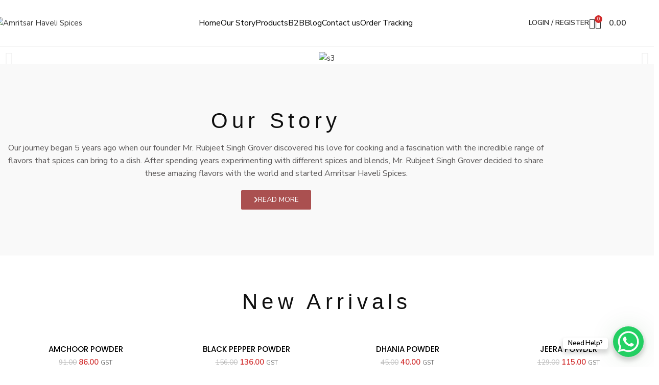

--- FILE ---
content_type: text/html; charset=UTF-8
request_url: https://amritsarhavelispices.com/
body_size: 42622
content:
<!DOCTYPE html>
<html lang="en-US">
<head>
	<meta charset="UTF-8">
	<link rel="profile" href="https://gmpg.org/xfn/11">
	<link rel="pingback" href="https://amritsarhavelispices.com/xmlrpc.php">

	<meta name='robots' content='index, follow, max-image-preview:large, max-snippet:-1, max-video-preview:-1' />

	<!-- This site is optimized with the Yoast SEO plugin v26.6 - https://yoast.com/wordpress/plugins/seo/ -->
	<title>Home - Amritsar Haveli Spices</title>
	<link rel="canonical" href="https://amritsarhavelispices.com/" />
	<meta property="og:locale" content="en_US" />
	<meta property="og:type" content="website" />
	<meta property="og:title" content="Home - Amritsar Haveli Spices" />
	<meta property="og:description" content="our story Our journey began 5 years ago when our founder Mr. Rubjeet Singh Grover discovered his love for cooking" />
	<meta property="og:url" content="https://amritsarhavelispices.com/" />
	<meta property="og:site_name" content="Amritsar Haveli Spices" />
	<meta property="article:modified_time" content="2026-01-02T10:38:08+00:00" />
	<meta property="og:image" content="https://amritsarhavelispices.com/wp-content/uploads/2023/05/s3.jpg" />
	<meta name="twitter:card" content="summary_large_image" />
	<script type="application/ld+json" class="yoast-schema-graph">{"@context":"https://schema.org","@graph":[{"@type":"WebPage","@id":"https://amritsarhavelispices.com/","url":"https://amritsarhavelispices.com/","name":"Home - Amritsar Haveli Spices","isPartOf":{"@id":"https://amritsarhavelispices.com/#website"},"primaryImageOfPage":{"@id":"https://amritsarhavelispices.com/#primaryimage"},"image":{"@id":"https://amritsarhavelispices.com/#primaryimage"},"thumbnailUrl":"https://amritsarhavelispices.com/wp-content/uploads/2023/05/s3.jpg","datePublished":"2021-10-24T08:05:39+00:00","dateModified":"2026-01-02T10:38:08+00:00","breadcrumb":{"@id":"https://amritsarhavelispices.com/#breadcrumb"},"inLanguage":"en-US","potentialAction":[{"@type":"ReadAction","target":["https://amritsarhavelispices.com/"]}]},{"@type":"ImageObject","inLanguage":"en-US","@id":"https://amritsarhavelispices.com/#primaryimage","url":"https://amritsarhavelispices.com/wp-content/uploads/2023/05/s3.jpg","contentUrl":"https://amritsarhavelispices.com/wp-content/uploads/2023/05/s3.jpg","width":1920,"height":890},{"@type":"BreadcrumbList","@id":"https://amritsarhavelispices.com/#breadcrumb","itemListElement":[{"@type":"ListItem","position":1,"name":"Home"}]},{"@type":"WebSite","@id":"https://amritsarhavelispices.com/#website","url":"https://amritsarhavelispices.com/","name":"Amritsar Haveli Spices","description":"Amritsar Haveli Spices","potentialAction":[{"@type":"SearchAction","target":{"@type":"EntryPoint","urlTemplate":"https://amritsarhavelispices.com/?s={search_term_string}"},"query-input":{"@type":"PropertyValueSpecification","valueRequired":true,"valueName":"search_term_string"}}],"inLanguage":"en-US"}]}</script>
	<!-- / Yoast SEO plugin. -->


<link rel='dns-prefetch' href='//use.fontawesome.com' />
<link rel='dns-prefetch' href='//fonts.googleapis.com' />
<link rel="alternate" type="application/rss+xml" title="Amritsar Haveli Spices &raquo; Feed" href="https://amritsarhavelispices.com/feed/" />
<link rel="alternate" type="application/rss+xml" title="Amritsar Haveli Spices &raquo; Comments Feed" href="https://amritsarhavelispices.com/comments/feed/" />
<link rel="alternate" title="oEmbed (JSON)" type="application/json+oembed" href="https://amritsarhavelispices.com/wp-json/oembed/1.0/embed?url=https%3A%2F%2Famritsarhavelispices.com%2F" />
<link rel="alternate" title="oEmbed (XML)" type="text/xml+oembed" href="https://amritsarhavelispices.com/wp-json/oembed/1.0/embed?url=https%3A%2F%2Famritsarhavelispices.com%2F&#038;format=xml" />
<style id='wp-img-auto-sizes-contain-inline-css' type='text/css'>
img:is([sizes=auto i],[sizes^="auto," i]){contain-intrinsic-size:3000px 1500px}
/*# sourceURL=wp-img-auto-sizes-contain-inline-css */
</style>
<style id='font-awesome-svg-styles-default-inline-css' type='text/css'>
.svg-inline--fa {
  display: inline-block;
  height: 1em;
  overflow: visible;
  vertical-align: -.125em;
}
/*# sourceURL=font-awesome-svg-styles-default-inline-css */
</style>
<link rel='stylesheet' id='font-awesome-svg-styles-css' href='https://amritsarhavelispices.com/wp-content/uploads/font-awesome/v6.4.0/css/svg-with-js.css' type='text/css' media='all' />
<style id='font-awesome-svg-styles-inline-css' type='text/css'>
   .wp-block-font-awesome-icon svg::before,
   .wp-rich-text-font-awesome-icon svg::before {content: unset;}
/*# sourceURL=font-awesome-svg-styles-inline-css */
</style>
<style id='global-styles-inline-css' type='text/css'>
:root{--wp--preset--aspect-ratio--square: 1;--wp--preset--aspect-ratio--4-3: 4/3;--wp--preset--aspect-ratio--3-4: 3/4;--wp--preset--aspect-ratio--3-2: 3/2;--wp--preset--aspect-ratio--2-3: 2/3;--wp--preset--aspect-ratio--16-9: 16/9;--wp--preset--aspect-ratio--9-16: 9/16;--wp--preset--color--black: #000000;--wp--preset--color--cyan-bluish-gray: #abb8c3;--wp--preset--color--white: #ffffff;--wp--preset--color--pale-pink: #f78da7;--wp--preset--color--vivid-red: #cf2e2e;--wp--preset--color--luminous-vivid-orange: #ff6900;--wp--preset--color--luminous-vivid-amber: #fcb900;--wp--preset--color--light-green-cyan: #7bdcb5;--wp--preset--color--vivid-green-cyan: #00d084;--wp--preset--color--pale-cyan-blue: #8ed1fc;--wp--preset--color--vivid-cyan-blue: #0693e3;--wp--preset--color--vivid-purple: #9b51e0;--wp--preset--gradient--vivid-cyan-blue-to-vivid-purple: linear-gradient(135deg,rgb(6,147,227) 0%,rgb(155,81,224) 100%);--wp--preset--gradient--light-green-cyan-to-vivid-green-cyan: linear-gradient(135deg,rgb(122,220,180) 0%,rgb(0,208,130) 100%);--wp--preset--gradient--luminous-vivid-amber-to-luminous-vivid-orange: linear-gradient(135deg,rgb(252,185,0) 0%,rgb(255,105,0) 100%);--wp--preset--gradient--luminous-vivid-orange-to-vivid-red: linear-gradient(135deg,rgb(255,105,0) 0%,rgb(207,46,46) 100%);--wp--preset--gradient--very-light-gray-to-cyan-bluish-gray: linear-gradient(135deg,rgb(238,238,238) 0%,rgb(169,184,195) 100%);--wp--preset--gradient--cool-to-warm-spectrum: linear-gradient(135deg,rgb(74,234,220) 0%,rgb(151,120,209) 20%,rgb(207,42,186) 40%,rgb(238,44,130) 60%,rgb(251,105,98) 80%,rgb(254,248,76) 100%);--wp--preset--gradient--blush-light-purple: linear-gradient(135deg,rgb(255,206,236) 0%,rgb(152,150,240) 100%);--wp--preset--gradient--blush-bordeaux: linear-gradient(135deg,rgb(254,205,165) 0%,rgb(254,45,45) 50%,rgb(107,0,62) 100%);--wp--preset--gradient--luminous-dusk: linear-gradient(135deg,rgb(255,203,112) 0%,rgb(199,81,192) 50%,rgb(65,88,208) 100%);--wp--preset--gradient--pale-ocean: linear-gradient(135deg,rgb(255,245,203) 0%,rgb(182,227,212) 50%,rgb(51,167,181) 100%);--wp--preset--gradient--electric-grass: linear-gradient(135deg,rgb(202,248,128) 0%,rgb(113,206,126) 100%);--wp--preset--gradient--midnight: linear-gradient(135deg,rgb(2,3,129) 0%,rgb(40,116,252) 100%);--wp--preset--font-size--small: 13px;--wp--preset--font-size--medium: 20px;--wp--preset--font-size--large: 36px;--wp--preset--font-size--x-large: 42px;--wp--preset--spacing--20: 0.44rem;--wp--preset--spacing--30: 0.67rem;--wp--preset--spacing--40: 1rem;--wp--preset--spacing--50: 1.5rem;--wp--preset--spacing--60: 2.25rem;--wp--preset--spacing--70: 3.38rem;--wp--preset--spacing--80: 5.06rem;--wp--preset--shadow--natural: 6px 6px 9px rgba(0, 0, 0, 0.2);--wp--preset--shadow--deep: 12px 12px 50px rgba(0, 0, 0, 0.4);--wp--preset--shadow--sharp: 6px 6px 0px rgba(0, 0, 0, 0.2);--wp--preset--shadow--outlined: 6px 6px 0px -3px rgb(255, 255, 255), 6px 6px rgb(0, 0, 0);--wp--preset--shadow--crisp: 6px 6px 0px rgb(0, 0, 0);}:where(body) { margin: 0; }.wp-site-blocks > .alignleft { float: left; margin-right: 2em; }.wp-site-blocks > .alignright { float: right; margin-left: 2em; }.wp-site-blocks > .aligncenter { justify-content: center; margin-left: auto; margin-right: auto; }:where(.is-layout-flex){gap: 0.5em;}:where(.is-layout-grid){gap: 0.5em;}.is-layout-flow > .alignleft{float: left;margin-inline-start: 0;margin-inline-end: 2em;}.is-layout-flow > .alignright{float: right;margin-inline-start: 2em;margin-inline-end: 0;}.is-layout-flow > .aligncenter{margin-left: auto !important;margin-right: auto !important;}.is-layout-constrained > .alignleft{float: left;margin-inline-start: 0;margin-inline-end: 2em;}.is-layout-constrained > .alignright{float: right;margin-inline-start: 2em;margin-inline-end: 0;}.is-layout-constrained > .aligncenter{margin-left: auto !important;margin-right: auto !important;}.is-layout-constrained > :where(:not(.alignleft):not(.alignright):not(.alignfull)){margin-left: auto !important;margin-right: auto !important;}body .is-layout-flex{display: flex;}.is-layout-flex{flex-wrap: wrap;align-items: center;}.is-layout-flex > :is(*, div){margin: 0;}body .is-layout-grid{display: grid;}.is-layout-grid > :is(*, div){margin: 0;}body{padding-top: 0px;padding-right: 0px;padding-bottom: 0px;padding-left: 0px;}a:where(:not(.wp-element-button)){text-decoration: none;}:root :where(.wp-element-button, .wp-block-button__link){background-color: #32373c;border-width: 0;color: #fff;font-family: inherit;font-size: inherit;font-style: inherit;font-weight: inherit;letter-spacing: inherit;line-height: inherit;padding-top: calc(0.667em + 2px);padding-right: calc(1.333em + 2px);padding-bottom: calc(0.667em + 2px);padding-left: calc(1.333em + 2px);text-decoration: none;text-transform: inherit;}.has-black-color{color: var(--wp--preset--color--black) !important;}.has-cyan-bluish-gray-color{color: var(--wp--preset--color--cyan-bluish-gray) !important;}.has-white-color{color: var(--wp--preset--color--white) !important;}.has-pale-pink-color{color: var(--wp--preset--color--pale-pink) !important;}.has-vivid-red-color{color: var(--wp--preset--color--vivid-red) !important;}.has-luminous-vivid-orange-color{color: var(--wp--preset--color--luminous-vivid-orange) !important;}.has-luminous-vivid-amber-color{color: var(--wp--preset--color--luminous-vivid-amber) !important;}.has-light-green-cyan-color{color: var(--wp--preset--color--light-green-cyan) !important;}.has-vivid-green-cyan-color{color: var(--wp--preset--color--vivid-green-cyan) !important;}.has-pale-cyan-blue-color{color: var(--wp--preset--color--pale-cyan-blue) !important;}.has-vivid-cyan-blue-color{color: var(--wp--preset--color--vivid-cyan-blue) !important;}.has-vivid-purple-color{color: var(--wp--preset--color--vivid-purple) !important;}.has-black-background-color{background-color: var(--wp--preset--color--black) !important;}.has-cyan-bluish-gray-background-color{background-color: var(--wp--preset--color--cyan-bluish-gray) !important;}.has-white-background-color{background-color: var(--wp--preset--color--white) !important;}.has-pale-pink-background-color{background-color: var(--wp--preset--color--pale-pink) !important;}.has-vivid-red-background-color{background-color: var(--wp--preset--color--vivid-red) !important;}.has-luminous-vivid-orange-background-color{background-color: var(--wp--preset--color--luminous-vivid-orange) !important;}.has-luminous-vivid-amber-background-color{background-color: var(--wp--preset--color--luminous-vivid-amber) !important;}.has-light-green-cyan-background-color{background-color: var(--wp--preset--color--light-green-cyan) !important;}.has-vivid-green-cyan-background-color{background-color: var(--wp--preset--color--vivid-green-cyan) !important;}.has-pale-cyan-blue-background-color{background-color: var(--wp--preset--color--pale-cyan-blue) !important;}.has-vivid-cyan-blue-background-color{background-color: var(--wp--preset--color--vivid-cyan-blue) !important;}.has-vivid-purple-background-color{background-color: var(--wp--preset--color--vivid-purple) !important;}.has-black-border-color{border-color: var(--wp--preset--color--black) !important;}.has-cyan-bluish-gray-border-color{border-color: var(--wp--preset--color--cyan-bluish-gray) !important;}.has-white-border-color{border-color: var(--wp--preset--color--white) !important;}.has-pale-pink-border-color{border-color: var(--wp--preset--color--pale-pink) !important;}.has-vivid-red-border-color{border-color: var(--wp--preset--color--vivid-red) !important;}.has-luminous-vivid-orange-border-color{border-color: var(--wp--preset--color--luminous-vivid-orange) !important;}.has-luminous-vivid-amber-border-color{border-color: var(--wp--preset--color--luminous-vivid-amber) !important;}.has-light-green-cyan-border-color{border-color: var(--wp--preset--color--light-green-cyan) !important;}.has-vivid-green-cyan-border-color{border-color: var(--wp--preset--color--vivid-green-cyan) !important;}.has-pale-cyan-blue-border-color{border-color: var(--wp--preset--color--pale-cyan-blue) !important;}.has-vivid-cyan-blue-border-color{border-color: var(--wp--preset--color--vivid-cyan-blue) !important;}.has-vivid-purple-border-color{border-color: var(--wp--preset--color--vivid-purple) !important;}.has-vivid-cyan-blue-to-vivid-purple-gradient-background{background: var(--wp--preset--gradient--vivid-cyan-blue-to-vivid-purple) !important;}.has-light-green-cyan-to-vivid-green-cyan-gradient-background{background: var(--wp--preset--gradient--light-green-cyan-to-vivid-green-cyan) !important;}.has-luminous-vivid-amber-to-luminous-vivid-orange-gradient-background{background: var(--wp--preset--gradient--luminous-vivid-amber-to-luminous-vivid-orange) !important;}.has-luminous-vivid-orange-to-vivid-red-gradient-background{background: var(--wp--preset--gradient--luminous-vivid-orange-to-vivid-red) !important;}.has-very-light-gray-to-cyan-bluish-gray-gradient-background{background: var(--wp--preset--gradient--very-light-gray-to-cyan-bluish-gray) !important;}.has-cool-to-warm-spectrum-gradient-background{background: var(--wp--preset--gradient--cool-to-warm-spectrum) !important;}.has-blush-light-purple-gradient-background{background: var(--wp--preset--gradient--blush-light-purple) !important;}.has-blush-bordeaux-gradient-background{background: var(--wp--preset--gradient--blush-bordeaux) !important;}.has-luminous-dusk-gradient-background{background: var(--wp--preset--gradient--luminous-dusk) !important;}.has-pale-ocean-gradient-background{background: var(--wp--preset--gradient--pale-ocean) !important;}.has-electric-grass-gradient-background{background: var(--wp--preset--gradient--electric-grass) !important;}.has-midnight-gradient-background{background: var(--wp--preset--gradient--midnight) !important;}.has-small-font-size{font-size: var(--wp--preset--font-size--small) !important;}.has-medium-font-size{font-size: var(--wp--preset--font-size--medium) !important;}.has-large-font-size{font-size: var(--wp--preset--font-size--large) !important;}.has-x-large-font-size{font-size: var(--wp--preset--font-size--x-large) !important;}
:where(.wp-block-post-template.is-layout-flex){gap: 1.25em;}:where(.wp-block-post-template.is-layout-grid){gap: 1.25em;}
:where(.wp-block-term-template.is-layout-flex){gap: 1.25em;}:where(.wp-block-term-template.is-layout-grid){gap: 1.25em;}
:where(.wp-block-columns.is-layout-flex){gap: 2em;}:where(.wp-block-columns.is-layout-grid){gap: 2em;}
:root :where(.wp-block-pullquote){font-size: 1.5em;line-height: 1.6;}
/*# sourceURL=global-styles-inline-css */
</style>
<style id='woocommerce-inline-inline-css' type='text/css'>
.woocommerce form .form-row .required { visibility: visible; }
/*# sourceURL=woocommerce-inline-inline-css */
</style>
<link rel='stylesheet' id='font-awesome-official-css' href='https://use.fontawesome.com/releases/v6.4.0/css/all.css' type='text/css' media='all' integrity="sha384-iw3OoTErCYJJB9mCa8LNS2hbsQ7M3C0EpIsO/H5+EGAkPGc6rk+V8i04oW/K5xq0" crossorigin="anonymous" />
<link rel='stylesheet' id='elementor-icons-css' href='https://amritsarhavelispices.com/wp-content/plugins/elementor/assets/lib/eicons/css/elementor-icons.min.css?ver=5.45.0' type='text/css' media='all' />
<link rel='stylesheet' id='elementor-frontend-css' href='https://amritsarhavelispices.com/wp-content/plugins/elementor/assets/css/frontend.min.css?ver=3.34.0' type='text/css' media='all' />
<link rel='stylesheet' id='elementor-post-6-css' href='https://amritsarhavelispices.com/wp-content/uploads/elementor/css/post-6.css?ver=1767349889' type='text/css' media='all' />
<link rel='stylesheet' id='swiper-css' href='https://amritsarhavelispices.com/wp-content/plugins/elementor/assets/lib/swiper/v8/css/swiper.min.css?ver=8.4.5' type='text/css' media='all' />
<link rel='stylesheet' id='e-swiper-css' href='https://amritsarhavelispices.com/wp-content/plugins/elementor/assets/css/conditionals/e-swiper.min.css?ver=3.34.0' type='text/css' media='all' />
<link rel='stylesheet' id='widget-image-carousel-css' href='https://amritsarhavelispices.com/wp-content/plugins/elementor/assets/css/widget-image-carousel.min.css?ver=3.34.0' type='text/css' media='all' />
<link rel='stylesheet' id='widget-heading-css' href='https://amritsarhavelispices.com/wp-content/plugins/elementor/assets/css/widget-heading.min.css?ver=3.34.0' type='text/css' media='all' />
<link rel='stylesheet' id='widget-image-css' href='https://amritsarhavelispices.com/wp-content/plugins/elementor/assets/css/widget-image.min.css?ver=3.34.0' type='text/css' media='all' />
<link rel='stylesheet' id='widget-form-css' href='https://amritsarhavelispices.com/wp-content/plugins/elementor-pro/assets/css/widget-form.min.css?ver=3.31.2' type='text/css' media='all' />
<link rel='stylesheet' id='elementor-post-7033-css' href='https://amritsarhavelispices.com/wp-content/uploads/elementor/css/post-7033.css?ver=1767350290' type='text/css' media='all' />
<link rel='stylesheet' id='wd-widget-price-filter-css' href='https://amritsarhavelispices.com/wp-content/themes/woodmart/css/parts/woo-widget-price-filter.min.css?ver=8.2.7' type='text/css' media='all' />
<link rel='stylesheet' id='wd-style-base-css' href='https://amritsarhavelispices.com/wp-content/themes/woodmart/css/parts/base.min.css?ver=8.2.7' type='text/css' media='all' />
<link rel='stylesheet' id='wd-helpers-wpb-elem-css' href='https://amritsarhavelispices.com/wp-content/themes/woodmart/css/parts/helpers-wpb-elem.min.css?ver=8.2.7' type='text/css' media='all' />
<link rel='stylesheet' id='wd-elementor-base-css' href='https://amritsarhavelispices.com/wp-content/themes/woodmart/css/parts/int-elem-base.min.css?ver=8.2.7' type='text/css' media='all' />
<link rel='stylesheet' id='wd-elementor-pro-base-css' href='https://amritsarhavelispices.com/wp-content/themes/woodmart/css/parts/int-elementor-pro.min.css?ver=8.2.7' type='text/css' media='all' />
<link rel='stylesheet' id='wd-woocommerce-base-css' href='https://amritsarhavelispices.com/wp-content/themes/woodmart/css/parts/woocommerce-base.min.css?ver=8.2.7' type='text/css' media='all' />
<link rel='stylesheet' id='wd-mod-star-rating-css' href='https://amritsarhavelispices.com/wp-content/themes/woodmart/css/parts/mod-star-rating.min.css?ver=8.2.7' type='text/css' media='all' />
<link rel='stylesheet' id='wd-woocommerce-block-notices-css' href='https://amritsarhavelispices.com/wp-content/themes/woodmart/css/parts/woo-mod-block-notices.min.css?ver=8.2.7' type='text/css' media='all' />
<link rel='stylesheet' id='wd-woo-opt-free-progress-bar-css' href='https://amritsarhavelispices.com/wp-content/themes/woodmart/css/parts/woo-opt-free-progress-bar.min.css?ver=8.2.7' type='text/css' media='all' />
<link rel='stylesheet' id='wd-woo-mod-progress-bar-css' href='https://amritsarhavelispices.com/wp-content/themes/woodmart/css/parts/woo-mod-progress-bar.min.css?ver=8.2.7' type='text/css' media='all' />
<link rel='stylesheet' id='wd-woo-mod-shop-attributes-css' href='https://amritsarhavelispices.com/wp-content/themes/woodmart/css/parts/woo-mod-shop-attributes.min.css?ver=8.2.7' type='text/css' media='all' />
<link rel='stylesheet' id='wd-wp-blocks-css' href='https://amritsarhavelispices.com/wp-content/themes/woodmart/css/parts/wp-blocks.min.css?ver=8.2.7' type='text/css' media='all' />
<link rel='stylesheet' id='child-style-css' href='https://amritsarhavelispices.com/wp-content/themes/woodmart-child/style.css?ver=8.2.7' type='text/css' media='all' />
<link rel='stylesheet' id='wd-header-base-css' href='https://amritsarhavelispices.com/wp-content/themes/woodmart/css/parts/header-base.min.css?ver=8.2.7' type='text/css' media='all' />
<link rel='stylesheet' id='wd-mod-tools-css' href='https://amritsarhavelispices.com/wp-content/themes/woodmart/css/parts/mod-tools.min.css?ver=8.2.7' type='text/css' media='all' />
<link rel='stylesheet' id='wd-header-elements-base-css' href='https://amritsarhavelispices.com/wp-content/themes/woodmart/css/parts/header-el-base.min.css?ver=8.2.7' type='text/css' media='all' />
<link rel='stylesheet' id='wd-header-my-account-css' href='https://amritsarhavelispices.com/wp-content/themes/woodmart/css/parts/header-el-my-account.min.css?ver=8.2.7' type='text/css' media='all' />
<link rel='stylesheet' id='wd-header-search-css' href='https://amritsarhavelispices.com/wp-content/themes/woodmart/css/parts/header-el-search.min.css?ver=8.2.7' type='text/css' media='all' />
<link rel='stylesheet' id='wd-header-cart-side-css' href='https://amritsarhavelispices.com/wp-content/themes/woodmart/css/parts/header-el-cart-side.min.css?ver=8.2.7' type='text/css' media='all' />
<link rel='stylesheet' id='wd-woo-mod-quantity-css' href='https://amritsarhavelispices.com/wp-content/themes/woodmart/css/parts/woo-mod-quantity.min.css?ver=8.2.7' type='text/css' media='all' />
<link rel='stylesheet' id='wd-header-cart-css' href='https://amritsarhavelispices.com/wp-content/themes/woodmart/css/parts/header-el-cart.min.css?ver=8.2.7' type='text/css' media='all' />
<link rel='stylesheet' id='wd-widget-shopping-cart-css' href='https://amritsarhavelispices.com/wp-content/themes/woodmart/css/parts/woo-widget-shopping-cart.min.css?ver=8.2.7' type='text/css' media='all' />
<link rel='stylesheet' id='wd-widget-product-list-css' href='https://amritsarhavelispices.com/wp-content/themes/woodmart/css/parts/woo-widget-product-list.min.css?ver=8.2.7' type='text/css' media='all' />
<link rel='stylesheet' id='wd-header-mobile-nav-dropdown-css' href='https://amritsarhavelispices.com/wp-content/themes/woodmart/css/parts/header-el-mobile-nav-dropdown.min.css?ver=8.2.7' type='text/css' media='all' />
<link rel='stylesheet' id='wd-product-loop-css' href='https://amritsarhavelispices.com/wp-content/themes/woodmart/css/parts/woo-product-loop.min.css?ver=8.2.7' type='text/css' media='all' />
<link rel='stylesheet' id='wd-product-loop-icons-css' href='https://amritsarhavelispices.com/wp-content/themes/woodmart/css/parts/woo-product-loop-icons.min.css?ver=8.2.7' type='text/css' media='all' />
<link rel='stylesheet' id='wd-woo-mod-quantity-overlap-css' href='https://amritsarhavelispices.com/wp-content/themes/woodmart/css/parts/woo-mod-quantity-overlap.min.css?ver=8.2.7' type='text/css' media='all' />
<link rel='stylesheet' id='wd-bordered-product-css' href='https://amritsarhavelispices.com/wp-content/themes/woodmart/css/parts/woo-opt-bordered-product.min.css?ver=8.2.7' type='text/css' media='all' />
<link rel='stylesheet' id='wd-woo-opt-title-limit-css' href='https://amritsarhavelispices.com/wp-content/themes/woodmart/css/parts/woo-opt-title-limit.min.css?ver=8.2.7' type='text/css' media='all' />
<link rel='stylesheet' id='wd-swiper-css' href='https://amritsarhavelispices.com/wp-content/themes/woodmart/css/parts/lib-swiper.min.css?ver=8.2.7' type='text/css' media='all' />
<link rel='stylesheet' id='wd-woo-mod-product-labels-css' href='https://amritsarhavelispices.com/wp-content/themes/woodmart/css/parts/woo-mod-product-labels.min.css?ver=8.2.7' type='text/css' media='all' />
<link rel='stylesheet' id='wd-swiper-arrows-css' href='https://amritsarhavelispices.com/wp-content/themes/woodmart/css/parts/lib-swiper-arrows.min.css?ver=8.2.7' type='text/css' media='all' />
<link rel='stylesheet' id='wd-swiper-pagin-css' href='https://amritsarhavelispices.com/wp-content/themes/woodmart/css/parts/lib-swiper-pagin.min.css?ver=8.2.7' type='text/css' media='all' />
<link rel='stylesheet' id='wd-banner-css' href='https://amritsarhavelispices.com/wp-content/themes/woodmart/css/parts/el-banner.min.css?ver=8.2.7' type='text/css' media='all' />
<link rel='stylesheet' id='wd-el-subtitle-style-css' href='https://amritsarhavelispices.com/wp-content/themes/woodmart/css/parts/el-subtitle-style.min.css?ver=8.2.7' type='text/css' media='all' />
<link rel='stylesheet' id='wd-button-css' href='https://amritsarhavelispices.com/wp-content/themes/woodmart/css/parts/el-button.min.css?ver=8.2.7' type='text/css' media='all' />
<link rel='stylesheet' id='wd-banner-style-mask-and-shadow-css' href='https://amritsarhavelispices.com/wp-content/themes/woodmart/css/parts/el-banner-style-mask-and-shadow.min.css?ver=8.2.7' type='text/css' media='all' />
<link rel='stylesheet' id='wd-blog-loop-base-css' href='https://amritsarhavelispices.com/wp-content/themes/woodmart/css/parts/blog-loop-base.min.css?ver=8.2.7' type='text/css' media='all' />
<link rel='stylesheet' id='wd-post-types-mod-predefined-css' href='https://amritsarhavelispices.com/wp-content/themes/woodmart/css/parts/post-types-mod-predefined.min.css?ver=8.2.7' type='text/css' media='all' />
<link rel='stylesheet' id='wd-blog-loop-design-masonry-css' href='https://amritsarhavelispices.com/wp-content/themes/woodmart/css/parts/blog-loop-design-masonry.min.css?ver=8.2.7' type='text/css' media='all' />
<link rel='stylesheet' id='wd-post-types-mod-categories-style-bg-css' href='https://amritsarhavelispices.com/wp-content/themes/woodmart/css/parts/post-types-mod-categories-style-bg.min.css?ver=8.2.7' type='text/css' media='all' />
<link rel='stylesheet' id='wd-widget-collapse-css' href='https://amritsarhavelispices.com/wp-content/themes/woodmart/css/parts/opt-widget-collapse.min.css?ver=8.2.7' type='text/css' media='all' />
<link rel='stylesheet' id='wd-footer-base-css' href='https://amritsarhavelispices.com/wp-content/themes/woodmart/css/parts/footer-base.min.css?ver=8.2.7' type='text/css' media='all' />
<link rel='stylesheet' id='wd-text-block-css' href='https://amritsarhavelispices.com/wp-content/themes/woodmart/css/parts/el-text-block.min.css?ver=8.2.7' type='text/css' media='all' />
<link rel='stylesheet' id='wd-scroll-top-css' href='https://amritsarhavelispices.com/wp-content/themes/woodmart/css/parts/opt-scrolltotop.min.css?ver=8.2.7' type='text/css' media='all' />
<link rel='stylesheet' id='wd-header-search-fullscreen-css' href='https://amritsarhavelispices.com/wp-content/themes/woodmart/css/parts/header-el-search-fullscreen-general.min.css?ver=8.2.7' type='text/css' media='all' />
<link rel='stylesheet' id='wd-header-search-fullscreen-1-css' href='https://amritsarhavelispices.com/wp-content/themes/woodmart/css/parts/header-el-search-fullscreen-1.min.css?ver=8.2.7' type='text/css' media='all' />
<link rel='stylesheet' id='wd-wd-search-form-css' href='https://amritsarhavelispices.com/wp-content/themes/woodmart/css/parts/wd-search-form.min.css?ver=8.2.7' type='text/css' media='all' />
<link rel='stylesheet' id='wd-wd-search-results-css' href='https://amritsarhavelispices.com/wp-content/themes/woodmart/css/parts/wd-search-results.min.css?ver=8.2.7' type='text/css' media='all' />
<link rel='stylesheet' id='wd-wd-search-dropdown-css' href='https://amritsarhavelispices.com/wp-content/themes/woodmart/css/parts/wd-search-dropdown.min.css?ver=8.2.7' type='text/css' media='all' />
<link rel='stylesheet' id='wd-social-icons-css' href='https://amritsarhavelispices.com/wp-content/themes/woodmart/css/parts/el-social-icons.min.css?ver=8.2.7' type='text/css' media='all' />
<link rel='stylesheet' id='wd-social-icons-styles-css' href='https://amritsarhavelispices.com/wp-content/themes/woodmart/css/parts/el-social-styles.min.css?ver=8.2.7' type='text/css' media='all' />
<link rel='stylesheet' id='wd-sticky-social-buttons-css' href='https://amritsarhavelispices.com/wp-content/themes/woodmart/css/parts/opt-sticky-social.min.css?ver=8.2.7' type='text/css' media='all' />
<link rel='stylesheet' id='wd-bottom-toolbar-css' href='https://amritsarhavelispices.com/wp-content/themes/woodmart/css/parts/opt-bottom-toolbar.min.css?ver=8.2.7' type='text/css' media='all' />
<link rel='stylesheet' id='xts-style-theme_settings_default-css' href='https://amritsarhavelispices.com/wp-content/uploads/2026/01/xts-theme_settings_default-1767265613.css?ver=8.2.7' type='text/css' media='all' />
<link rel='stylesheet' id='xts-google-fonts-css' href='https://fonts.googleapis.com/css?family=Nunito+Sans%3A400%2C600%7CPoppins%3A400%2C600%2C500&#038;ver=8.2.7' type='text/css' media='all' />
<link rel='stylesheet' id='font-awesome-official-v4shim-css' href='https://use.fontawesome.com/releases/v6.4.0/css/v4-shims.css' type='text/css' media='all' integrity="sha384-TjXU13dTMPo+5ZlOUI1IGXvpmajjoetPqbUJqTx+uZ1bGwylKHNEItuVe/mg/H6l" crossorigin="anonymous" />
<link rel='stylesheet' id='elementor-gf-local-roboto-css' href='https://amritsarhavelispices.com/wp-content/uploads/elementor/google-fonts/css/roboto.css?ver=1744202696' type='text/css' media='all' />
<link rel='stylesheet' id='elementor-gf-local-robotoslab-css' href='https://amritsarhavelispices.com/wp-content/uploads/elementor/google-fonts/css/robotoslab.css?ver=1744202702' type='text/css' media='all' />
<link rel='stylesheet' id='elementor-gf-local-opensans-css' href='https://amritsarhavelispices.com/wp-content/uploads/elementor/google-fonts/css/opensans.css?ver=1744202726' type='text/css' media='all' />
<link rel='stylesheet' id='elementor-icons-shared-0-css' href='https://amritsarhavelispices.com/wp-content/plugins/elementor/assets/lib/font-awesome/css/fontawesome.min.css?ver=5.15.3' type='text/css' media='all' />
<link rel='stylesheet' id='elementor-icons-fa-solid-css' href='https://amritsarhavelispices.com/wp-content/plugins/elementor/assets/lib/font-awesome/css/solid.min.css?ver=5.15.3' type='text/css' media='all' />
<script type="text/javascript" src="https://amritsarhavelispices.com/wp-includes/js/jquery/jquery.min.js?ver=3.7.1" id="jquery-core-js"></script>
<script type="text/javascript" src="https://amritsarhavelispices.com/wp-includes/js/jquery/jquery-migrate.min.js?ver=3.4.1" id="jquery-migrate-js"></script>
<script type="text/javascript" src="https://amritsarhavelispices.com/wp-content/plugins/woocommerce/assets/js/jquery-blockui/jquery.blockUI.min.js?ver=2.7.0-wc.10.4.3" id="wc-jquery-blockui-js" defer="defer" data-wp-strategy="defer"></script>
<script type="text/javascript" id="wc-add-to-cart-js-extra">
/* <![CDATA[ */
var wc_add_to_cart_params = {"ajax_url":"/wp-admin/admin-ajax.php","wc_ajax_url":"/?wc-ajax=%%endpoint%%","i18n_view_cart":"View cart","cart_url":"https://amritsarhavelispices.com/cart/","is_cart":"","cart_redirect_after_add":"no"};
//# sourceURL=wc-add-to-cart-js-extra
/* ]]> */
</script>
<script type="text/javascript" src="https://amritsarhavelispices.com/wp-content/plugins/woocommerce/assets/js/frontend/add-to-cart.min.js?ver=10.4.3" id="wc-add-to-cart-js" defer="defer" data-wp-strategy="defer"></script>
<script type="text/javascript" src="https://amritsarhavelispices.com/wp-content/plugins/woocommerce/assets/js/js-cookie/js.cookie.min.js?ver=2.1.4-wc.10.4.3" id="wc-js-cookie-js" defer="defer" data-wp-strategy="defer"></script>
<script type="text/javascript" id="woocommerce-js-extra">
/* <![CDATA[ */
var woocommerce_params = {"ajax_url":"/wp-admin/admin-ajax.php","wc_ajax_url":"/?wc-ajax=%%endpoint%%","i18n_password_show":"Show password","i18n_password_hide":"Hide password"};
//# sourceURL=woocommerce-js-extra
/* ]]> */
</script>
<script type="text/javascript" src="https://amritsarhavelispices.com/wp-content/plugins/woocommerce/assets/js/frontend/woocommerce.min.js?ver=10.4.3" id="woocommerce-js" defer="defer" data-wp-strategy="defer"></script>
<script type="text/javascript" src="https://amritsarhavelispices.com/wp-content/themes/woodmart/js/libs/device.min.js?ver=8.2.7" id="wd-device-library-js"></script>
<script type="text/javascript" src="https://amritsarhavelispices.com/wp-content/themes/woodmart/js/scripts/global/scrollBar.min.js?ver=8.2.7" id="wd-scrollbar-js"></script>
<link rel="https://api.w.org/" href="https://amritsarhavelispices.com/wp-json/" /><link rel="alternate" title="JSON" type="application/json" href="https://amritsarhavelispices.com/wp-json/wp/v2/pages/7033" /><link rel="EditURI" type="application/rsd+xml" title="RSD" href="https://amritsarhavelispices.com/xmlrpc.php?rsd" />
<meta name="generator" content="WordPress 6.9" />
<meta name="generator" content="WooCommerce 10.4.3" />
<link rel='shortlink' href='https://amritsarhavelispices.com/' />
					<meta name="viewport" content="width=device-width, initial-scale=1.0, maximum-scale=1.0, user-scalable=no">
										<noscript><style>.woocommerce-product-gallery{ opacity: 1 !important; }</style></noscript>
	<meta name="generator" content="Elementor 3.34.0; features: additional_custom_breakpoints; settings: css_print_method-external, google_font-enabled, font_display-swap">
			<style>
				.e-con.e-parent:nth-of-type(n+4):not(.e-lazyloaded):not(.e-no-lazyload),
				.e-con.e-parent:nth-of-type(n+4):not(.e-lazyloaded):not(.e-no-lazyload) * {
					background-image: none !important;
				}
				@media screen and (max-height: 1024px) {
					.e-con.e-parent:nth-of-type(n+3):not(.e-lazyloaded):not(.e-no-lazyload),
					.e-con.e-parent:nth-of-type(n+3):not(.e-lazyloaded):not(.e-no-lazyload) * {
						background-image: none !important;
					}
				}
				@media screen and (max-height: 640px) {
					.e-con.e-parent:nth-of-type(n+2):not(.e-lazyloaded):not(.e-no-lazyload),
					.e-con.e-parent:nth-of-type(n+2):not(.e-lazyloaded):not(.e-no-lazyload) * {
						background-image: none !important;
					}
				}
			</style>
					<style type="text/css" id="wp-custom-css">
			.wd-social-icons:is(.icons-size-small,.icons-size-) .wd-icon {
    font-size: 24px;
    line-height: 30px;
	padding: 15px;
border-radius: 30%;
	background-color: #f2f2f2;

}


.product-grid-item .wd-entities-title, .product-grid-item .wd-product-cats, .product-grid-item .wd-product-brands-links {
    margin-bottom: 5px;
    font-size: 15px;
	line-height: 15px;
	color: #000;
	text-transform: capitalize;
}
.single_add_to_cart_button {
    border-radius: var(--btn-accented-brd-radius);
    color: var(--btn-accented-color);
    box-shadow: var(--btn-accented-box-shadow);
    background-color: var(--btn-accented-bgcolor);
    text-transform: var(--btn-accented-transform, var(--btn-transform));
    font-weight: var(--btn-accented-font-weight, var(--btn-font-weight));
    font-family: var(--btn-accented-font-family, var(--btn-font-family));
    font-style: var(--btn-accented-font-style, var(--btn-font-style));
	width: 300px;
	font-size: 20px;
	
	border-radius: 5px;
}
.wd-buy-now-btn {
    border-radius: var(--btn-accented-brd-radius);
    color: var(--btn-accented-color);
    box-shadow: var(--btn-accented-box-shadow);
    background-color: var(--btn-accented-bgcolor);
    text-transform: var(--btn-accented-transform, var(--btn-transform));
    font-weight: var(--btn-accented-font-weight, var(--btn-font-weight));
    font-family: var(--btn-accented-font-family, var(--btn-font-family));
    font-style: var(--btn-accented-font-style, var(--btn-font-style));
		width: 300px;
	font-size: 20px;
	background-color: #000;
	
	border-radius: 5px;
}
.wpcf7 form:not(.sent) .wpcf7-response-output, .mc4wp-error, .mc4wp-notice, :is(.woocommerce-error,.woocommerce-info) {
    background-color: #000;;
    color: var(--notices-warning-color);
}
.woocommerce-product-gallery:not(.thumbs-position-centered) {
    opacity: 1 !important;
	margin-top: 120px;
}
.whb-full-width .whb-row>.container, .whb-full-width+.whb-clone .whb-row>.container {
    max-width: 100%;
    width: 95%;
	border-bottom: 0px solid #F2F2F2;
}
.woocommerce-product-gallery img {
    width: 100%;
    border-radius: 10px;
}
.wd-action-btn.wd-style-text>a {
    position: relative;
    font-weight: 600;
    line-height: 1;
	font-size: 14px;
}
.min-footer>div {
    flex: 1 0 50%;
    padding-right: 15px;
    padding-left: 15px;
    max-width: 50%;
    line-height: 1.2;
	font-size: 14px;
}
.wd-nav[class*="wd-style-"]>li>a {
    color: var(--nav-color);
font-weight: 400;
	font-size: 16px;
	color: #000;
	
}
.wd-account-style-text .wd-tools-text {
    margin-left: 0;
		text-transform: uppercase;
	font-size: 14px;
}
input[type='email'], input[type='date'], input[type='search'], input[type='number'], input[type='text'], input[type='tel'], input[type='url'], input[type='password'], textarea, select {

	border-radius: 10px;
}
.woocommerce-product-gallery:not(.thumbs-position-centered) {
    opacity: 1 !important;
    margin-top: 180px;
}
.product-sticky-on .summary-inner {
    margin-left: unset !important;
    margin-right: unset !important;
	    margin-top: 180px;
}
.wd-products-per-page {
    display: inline-flex;
    align-items: center;
    flex-wrap: wrap;
    color: var(--color-gray-500);
	font-size: 14px;
}
.wpcf7 form.sent .wpcf7-response-output, .mc4wp-success, .woocommerce-message {
    background-color: #000;
    color: var(--notices-success-color);
}
.wd-sub-menu li>a {
    position: relative;
    display: flex;
    align-items: center;
    padding-top: 8px;
    padding-bottom: 8px;
    color: #000;
    font-size: 14px;
    line-height: 1.3;
}
.woocommerce-product-details__short-description {
    margin-bottom: 20px;
	font-size: 15px;
}
p.stock.wd-style-with-bg:is(.available-on-backorder,.in-stock) span {
    background-color: #F1F7EB;
    color: #85B951;
	display: none;
}
.product-grid-item .wd-product-cats a, .product-grid-item .wd-product-brands-links a {
    display: none;;
}
.mc4wp-form-theme label {
    margin-bottom: 6px;
    font-weight: 400;
	color: #fff;
    display: block;
}
.mc4wp-form-theme input[type=text], .mc4wp-form-theme input[type=email], .mc4wp-form-theme input[type=tel], .mc4wp-form-theme input[type=url], .mc4wp-form-theme input[type=date], .mc4wp-form-theme textarea, .mc4wp-form-theme select {
    min-height: 32px;
    height: auto;
    width: 100%;
    max-width: 680px;
    vertical-align: middle;
    text-shadow: none;
    background: #fff;
    border: 1px solid #ccc;
    border-radius: 35px;
    outline: 0;
    padding: 8px 16px;
    line-height: 2.42857;
    color: #555!important;
}
.mc4wp-form-theme-light button, .mc4wp-form-theme-light input[type=submit], .mc4wp-form-theme-light input[type=button] {
    border-color: #d9d9d9;
	   border-radius: 15px;
	width: 200px;
	font-size: 18px;
    color: #000!important;
    background-color: #fff!important;
}
.entry-meta-list li {
    display: none;
    margin-right: 10px;
    color: var(--color-gray-300);
    vertical-align: middle;
    line-height: 1.4;
}
.blog-design-masonry.has-post-thumbnail .post-date {
    top: 10px;
    left: 10px;
	display: none;
}
.product-label.onsale {
    background-color: var(--wd-primary-color);
    direction: ltr;
	display: none;
}		</style>
		<style>
		
		</style>			<style id="wd-style-header_589950-css" data-type="wd-style-header_589950">
				:root{
	--wd-top-bar-h: .00001px;
	--wd-top-bar-sm-h: .00001px;
	--wd-top-bar-sticky-h: .00001px;
	--wd-top-bar-brd-w: .00001px;

	--wd-header-general-h: 90px;
	--wd-header-general-sm-h: 60px;
	--wd-header-general-sticky-h: .00001px;
	--wd-header-general-brd-w: 1px;

	--wd-header-bottom-h: .00001px;
	--wd-header-bottom-sm-h: .00001px;
	--wd-header-bottom-sticky-h: .00001px;
	--wd-header-bottom-brd-w: .00001px;

	--wd-header-clone-h: .00001px;

	--wd-header-brd-w: calc(var(--wd-top-bar-brd-w) + var(--wd-header-general-brd-w) + var(--wd-header-bottom-brd-w));
	--wd-header-h: calc(var(--wd-top-bar-h) + var(--wd-header-general-h) + var(--wd-header-bottom-h) + var(--wd-header-brd-w));
	--wd-header-sticky-h: calc(var(--wd-top-bar-sticky-h) + var(--wd-header-general-sticky-h) + var(--wd-header-bottom-sticky-h) + var(--wd-header-clone-h) + var(--wd-header-brd-w));
	--wd-header-sm-h: calc(var(--wd-top-bar-sm-h) + var(--wd-header-general-sm-h) + var(--wd-header-bottom-sm-h) + var(--wd-header-brd-w));
}



:root:has(.whb-top-bar.whb-border-boxed) {
	--wd-top-bar-brd-w: .00001px;
}

@media (max-width: 1024px) {
:root:has(.whb-top-bar.whb-hidden-mobile) {
	--wd-top-bar-brd-w: .00001px;
}
}

:root:has(.whb-general-header.whb-border-boxed) {
	--wd-header-general-brd-w: .00001px;
}

@media (max-width: 1024px) {
:root:has(.whb-general-header.whb-hidden-mobile) {
	--wd-header-general-brd-w: .00001px;
}
}

:root:has(.whb-header-bottom.whb-border-boxed) {
	--wd-header-bottom-brd-w: .00001px;
}

@media (max-width: 1024px) {
:root:has(.whb-header-bottom.whb-hidden-mobile) {
	--wd-header-bottom-brd-w: .00001px;
}
}



		.whb-top-bar-inner { border-color: rgba(255, 255, 255, 0.25);border-bottom-width: 1px;border-bottom-style: solid; }
.whb-59c0lf2yqnwxibv5ypzl form.searchform {
	--wd-form-height: 46px;
}
.whb-general-header {
	border-color: rgba(225, 225, 225, 1);border-bottom-width: 1px;border-bottom-style: solid;
}

.whb-header-bottom {
	border-color: rgba(230, 230, 230, 1);border-bottom-width: 1px;border-bottom-style: solid;
}
			</style>
			</head>

<body class="home wp-singular page-template-default page page-id-7033 wp-theme-woodmart wp-child-theme-woodmart-child theme-woodmart woocommerce-no-js wrapper-wide  categories-accordion-on woodmart-ajax-shop-on sticky-toolbar-on wd-header-overlap elementor-default elementor-kit-6 elementor-page elementor-page-7033">
			<script type="text/javascript" id="wd-flicker-fix">// Flicker fix.</script>	
	
	<div class="wd-page-wrapper website-wrapper">
									<header class="whb-header whb-header_589950 whb-overcontent whb-full-width whb-scroll-stick whb-sticky-real">
					<div class="whb-main-header">
	
<div class="whb-row whb-top-bar whb-not-sticky-row whb-without-bg whb-border-boxed whb-color-light whb-hidden-desktop whb-hidden-mobile whb-flex-flex-middle">
	<div class="container">
		<div class="whb-flex-row whb-top-bar-inner">
			<div class="whb-column whb-col-left whb-column5 whb-visible-lg whb-empty-column">
	</div>
<div class="whb-column whb-col-center whb-column6 whb-visible-lg">
	
<div class="wd-header-text reset-last-child whb-98gkbmqfim0bcydk0fo9"><p style="text-align: center;">FREE SHIPPING ABOVE Rs. 300/-</p></div>
</div>
<div class="whb-column whb-col-right whb-column7 whb-visible-lg whb-empty-column">
	</div>
<div class="whb-column whb-col-mobile whb-column_mobile1 whb-hidden-lg whb-empty-column">
	</div>
		</div>
	</div>
</div>

<div class="whb-row whb-general-header whb-not-sticky-row whb-without-bg whb-border-fullwidth whb-color-dark whb-flex-equal-sides">
	<div class="container">
		<div class="whb-flex-row whb-general-header-inner">
			<div class="whb-column whb-col-left whb-column8 whb-visible-lg">
	<div class="site-logo whb-gs8bcnxektjsro21n657">
	<a href="https://amritsarhavelispices.com/" class="wd-logo wd-main-logo" rel="home" aria-label="Site logo">
		<img src="https://amritsarhavelispices.com/wp-content/uploads/2024/06/Amritsar-Haveli-Spices-2.png" alt="Amritsar Haveli Spices" style="max-width: 500px;" loading="lazy" />	</a>
	</div>
</div>
<div class="whb-column whb-col-center whb-column9 whb-visible-lg">
	<div class="wd-header-nav wd-header-main-nav text-left wd-design-1 whb-6kgdkbvf12frej4dofvj" role="navigation" aria-label="Main navigation">
	<ul id="menu-main-navigation" class="menu wd-nav wd-nav-main wd-style-default wd-gap-m"><li id="menu-item-13347" class="menu-item menu-item-type-post_type menu-item-object-page menu-item-home current-menu-item page_item page-item-7033 current_page_item menu-item-13347 item-level-0 menu-mega-dropdown wd-event-hover" ><a href="https://amritsarhavelispices.com/" class="woodmart-nav-link"><span class="nav-link-text">Home</span></a></li>
<li id="menu-item-8411" class="menu-item menu-item-type-post_type menu-item-object-page menu-item-8411 item-level-0 menu-simple-dropdown wd-event-hover" ><a href="https://amritsarhavelispices.com/about-us/" class="woodmart-nav-link"><span class="nav-link-text">Our Story</span></a></li>
<li id="menu-item-14595" class="menu-item menu-item-type-custom menu-item-object-custom menu-item-has-children menu-item-14595 item-level-0 menu-simple-dropdown wd-event-hover" ><a href="#" class="woodmart-nav-link"><span class="nav-link-text">Products</span></a><div class="color-scheme-dark wd-design-default wd-dropdown-menu wd-dropdown"><div class="container wd-entry-content">
<ul class="wd-sub-menu color-scheme-dark">
	<li id="menu-item-13968" class="menu-item menu-item-type-taxonomy menu-item-object-product_cat menu-item-13968 item-level-1 wd-event-hover" ><a href="https://amritsarhavelispices.com/product-category/blended-spices/" class="woodmart-nav-link">Blended Spices</a></li>
	<li id="menu-item-13493" class="menu-item menu-item-type-taxonomy menu-item-object-product_cat menu-item-13493 item-level-1 wd-event-hover" ><a href="https://amritsarhavelispices.com/product-category/grounded-spices/" class="woodmart-nav-link">Grounded Spices</a></li>
	<li id="menu-item-14449" class="menu-item menu-item-type-taxonomy menu-item-object-product_cat menu-item-14449 item-level-1 wd-event-hover" ><a href="https://amritsarhavelispices.com/product-category/combos/" class="woodmart-nav-link">Combos</a></li>
</ul>
</div>
</div>
</li>
<li id="menu-item-13966" class="menu-item menu-item-type-post_type menu-item-object-page menu-item-13966 item-level-0 menu-simple-dropdown wd-event-hover" ><a href="https://amritsarhavelispices.com/b2b/" class="woodmart-nav-link"><span class="nav-link-text">B2B</span></a></li>
<li id="menu-item-13967" class="menu-item menu-item-type-post_type menu-item-object-page menu-item-13967 item-level-0 menu-simple-dropdown wd-event-hover" ><a href="https://amritsarhavelispices.com/blog/" class="woodmart-nav-link"><span class="nav-link-text">Blog</span></a></li>
<li id="menu-item-8412" class="menu-item menu-item-type-post_type menu-item-object-page menu-item-8412 item-level-0 menu-simple-dropdown wd-event-hover" ><a href="https://amritsarhavelispices.com/contact-us/" class="woodmart-nav-link"><span class="nav-link-text">Contact us</span></a></li>
<li id="menu-item-14607" class="menu-item menu-item-type-custom menu-item-object-custom menu-item-14607 item-level-0 menu-simple-dropdown wd-event-hover" ><a target="_blank" href="http://www.shreeanjanicourier.com/" class="woodmart-nav-link"><span class="nav-link-text">Order Tracking</span></a></li>
</ul></div>
</div>
<div class="whb-column whb-col-right whb-column10 whb-visible-lg">
				<link rel="stylesheet" id="wd-woo-mod-login-form-css" href="https://amritsarhavelispices.com/wp-content/themes/woodmart/css/parts/woo-mod-login-form.min.css?ver=8.2.7" type="text/css" media="all" /> 			<div class="wd-header-my-account wd-tools-element wd-event-hover wd-design-1 wd-account-style-text login-side-opener whb-vssfpylqqax9pvkfnxoz">
			<a href="https://amritsarhavelispices.com/my-account/" title="My account">
			
				<span class="wd-tools-icon">
									</span>
				<span class="wd-tools-text">
				Login / Register			</span>

					</a>

			</div>
<div class="wd-header-search wd-tools-element wd-design-1 wd-style-icon wd-display-full-screen whb-59c0lf2yqnwxibv5ypzl" title="Search">
	<a href="#" rel="nofollow" aria-label="Search">
		
			<span class="wd-tools-icon">
							</span>

			<span class="wd-tools-text">
				Search			</span>

			</a>

	</div>

<div class="wd-header-cart wd-tools-element wd-design-2 cart-widget-opener whb-6ivlq8kef7blyepibxz1">
	<a href="https://amritsarhavelispices.com/cart/" title="Shopping cart">
		
			<span class="wd-tools-icon">
															<span class="wd-cart-number wd-tools-count">0 <span>items</span></span>
									</span>
			<span class="wd-tools-text">
				
										<span class="wd-cart-subtotal"><span class="woocommerce-Price-amount amount"><bdi><span class="woocommerce-Price-currencySymbol">&#8377;</span>0.00</bdi></span></span>
					</span>

			</a>
	</div>
</div>
<div class="whb-column whb-mobile-left whb-column_mobile2 whb-hidden-lg">
	<div class="wd-tools-element wd-header-mobile-nav wd-style-text wd-design-1 whb-g1k0m1tib7raxrwkm1t3">
	<a href="#" rel="nofollow" aria-label="Open mobile menu">
		
		<span class="wd-tools-icon">
					</span>

		<span class="wd-tools-text">Menu</span>

			</a>
</div></div>
<div class="whb-column whb-mobile-center whb-column_mobile3 whb-hidden-lg">
	<div class="site-logo whb-lt7vdqgaccmapftzurvt">
	<a href="https://amritsarhavelispices.com/" class="wd-logo wd-main-logo" rel="home" aria-label="Site logo">
		<img src="https://amritsarhavelispices.com/wp-content/uploads/2023/05/Amritsar-Haveli-Spices-logo.png" alt="Amritsar Haveli Spices" style="max-width: 179px;" loading="lazy" />	</a>
	</div>
</div>
<div class="whb-column whb-mobile-right whb-column_mobile4 whb-hidden-lg">
	
<div class="wd-header-cart wd-tools-element wd-design-5 cart-widget-opener whb-trk5sfmvib0ch1s1qbtc">
	<a href="https://amritsarhavelispices.com/cart/" title="Shopping cart">
		
			<span class="wd-tools-icon">
															<span class="wd-cart-number wd-tools-count">0 <span>items</span></span>
									</span>
			<span class="wd-tools-text">
				
										<span class="wd-cart-subtotal"><span class="woocommerce-Price-amount amount"><bdi><span class="woocommerce-Price-currencySymbol">&#8377;</span>0.00</bdi></span></span>
					</span>

			</a>
	</div>
</div>
		</div>
	</div>
</div>
</div>
				</header>
			
								<div class="wd-page-content main-page-wrapper">
		
		
		<main id="main-content" class="wd-content-layout content-layout-wrapper container" role="main">
				

<div class="wd-content-area site-content">
									<article id="post-7033" class="entry-content post-7033 page type-page status-publish hentry">
							<div data-elementor-type="wp-page" data-elementor-id="7033" class="elementor elementor-7033" data-elementor-post-type="page">
						<section class="elementor-section elementor-top-section elementor-element elementor-element-8455ddf elementor-section-stretched elementor-section-full_width elementor-section-height-default elementor-section-height-default" data-id="8455ddf" data-element_type="section" data-settings="{&quot;stretch_section&quot;:&quot;section-stretched&quot;,&quot;background_background&quot;:&quot;classic&quot;}">
						<div class="elementor-container elementor-column-gap-no">
					<div class="elementor-column elementor-col-100 elementor-top-column elementor-element elementor-element-e8ce2fc" data-id="e8ce2fc" data-element_type="column">
			<div class="elementor-widget-wrap elementor-element-populated">
						<div class="elementor-element elementor-element-e544fbc elementor-arrows-position-inside elementor-widget elementor-widget-image-carousel" data-id="e544fbc" data-element_type="widget" data-settings="{&quot;slides_to_show&quot;:&quot;1&quot;,&quot;navigation&quot;:&quot;arrows&quot;,&quot;autoplay_speed&quot;:4000,&quot;speed&quot;:5000,&quot;pause_on_hover&quot;:&quot;no&quot;,&quot;autoplay&quot;:&quot;yes&quot;,&quot;pause_on_interaction&quot;:&quot;yes&quot;,&quot;infinite&quot;:&quot;yes&quot;,&quot;effect&quot;:&quot;slide&quot;}" data-widget_type="image-carousel.default">
				<div class="elementor-widget-container">
							<div class="elementor-image-carousel-wrapper swiper" role="region" aria-roledescription="carousel" aria-label="Image Carousel" dir="ltr">
			<div class="elementor-image-carousel swiper-wrapper" aria-live="off">
								<div class="swiper-slide" role="group" aria-roledescription="slide" aria-label="1 of 7"><figure class="swiper-slide-inner"><img decoding="async" class="swiper-slide-image" src="https://amritsarhavelispices.com/wp-content/uploads/2023/05/s3.jpg" alt="s3" /></figure></div><div class="swiper-slide" role="group" aria-roledescription="slide" aria-label="2 of 7"><figure class="swiper-slide-inner"><img decoding="async" class="swiper-slide-image" src="https://amritsarhavelispices.com/wp-content/uploads/2023/05/s1.jpg" alt="s1" /></figure></div><div class="swiper-slide" role="group" aria-roledescription="slide" aria-label="3 of 7"><figure class="swiper-slide-inner"><img decoding="async" class="swiper-slide-image" src="https://amritsarhavelispices.com/wp-content/uploads/2024/06/Untitled-1_0001_bnr2.jpg" alt="Untitled-1_0001_bnr2" /></figure></div><div class="swiper-slide" role="group" aria-roledescription="slide" aria-label="4 of 7"><figure class="swiper-slide-inner"><img decoding="async" class="swiper-slide-image" src="https://amritsarhavelispices.com/wp-content/uploads/2024/06/Untitled-1_0000_bnr3.jpg" alt="Untitled-1_0000_bnr3" /></figure></div><div class="swiper-slide" role="group" aria-roledescription="slide" aria-label="5 of 7"><figure class="swiper-slide-inner"><img decoding="async" class="swiper-slide-image" src="https://amritsarhavelispices.com/wp-content/uploads/2024/06/banr-5.jpg" alt="banr 5" /></figure></div><div class="swiper-slide" role="group" aria-roledescription="slide" aria-label="6 of 7"><figure class="swiper-slide-inner"><img decoding="async" class="swiper-slide-image" src="https://amritsarhavelispices.com/wp-content/uploads/2024/06/bnr4.jpg" alt="bnr4" /></figure></div><div class="swiper-slide" role="group" aria-roledescription="slide" aria-label="7 of 7"><figure class="swiper-slide-inner"><img decoding="async" class="swiper-slide-image" src="https://amritsarhavelispices.com/wp-content/uploads/2024/06/Untitled-1_0002_bnr1.jpg" alt="Untitled-1_0002_bnr1" /></figure></div>			</div>
												<div class="elementor-swiper-button elementor-swiper-button-prev" role="button" tabindex="0">
						<i aria-hidden="true" class="eicon-chevron-left"></i>					</div>
					<div class="elementor-swiper-button elementor-swiper-button-next" role="button" tabindex="0">
						<i aria-hidden="true" class="eicon-chevron-right"></i>					</div>
				
									</div>
						</div>
				</div>
					</div>
		</div>
					</div>
		</section>
				<section class="elementor-section elementor-top-section elementor-element elementor-element-6368a222 elementor-section-stretched elementor-section-boxed elementor-section-height-default elementor-section-height-default" data-id="6368a222" data-element_type="section" data-settings="{&quot;stretch_section&quot;:&quot;section-stretched&quot;,&quot;background_background&quot;:&quot;classic&quot;}">
						<div class="elementor-container elementor-column-gap-default">
					<div class="elementor-column elementor-col-100 elementor-top-column elementor-element elementor-element-6d03fc0" data-id="6d03fc0" data-element_type="column">
			<div class="elementor-widget-wrap elementor-element-populated">
						<div class="elementor-element elementor-element-738305b elementor-widget elementor-widget-heading" data-id="738305b" data-element_type="widget" data-widget_type="heading.default">
				<div class="elementor-widget-container">
					<h2 class="elementor-heading-title elementor-size-default">our story</h2>				</div>
				</div>
				<div class="elementor-element elementor-element-74417eb color-scheme-inherit text-left elementor-widget elementor-widget-text-editor" data-id="74417eb" data-element_type="widget" data-widget_type="text-editor.default">
				<div class="elementor-widget-container">
									<p>Our journey began 5 years ago when our founder Mr. Rubjeet Singh Grover discovered his love for cooking and a fascination with the incredible range of flavors that spices can bring to a dish. After spending years experimenting with different spices and blends, Mr. Rubjeet Singh Grover decided to share these amazing flavors with the world and started Amritsar Haveli Spices.</p>								</div>
				</div>
				<div class="elementor-element elementor-element-3a70cda elementor-align-center elementor-widget elementor-widget-button" data-id="3a70cda" data-element_type="widget" data-widget_type="button.default">
				<div class="elementor-widget-container">
									<div class="elementor-button-wrapper">
					<a class="elementor-button elementor-button-link elementor-size-sm" href="https://amritsarhavelispices.com/about-us/">
						<span class="elementor-button-content-wrapper">
						<span class="elementor-button-icon">
				<i aria-hidden="true" class="fas fa-angle-right"></i>			</span>
									<span class="elementor-button-text">Read more</span>
					</span>
					</a>
				</div>
								</div>
				</div>
					</div>
		</div>
					</div>
		</section>
				<section class="elementor-section elementor-top-section elementor-element elementor-element-60bc382 elementor-section-stretched elementor-section-boxed elementor-section-height-default elementor-section-height-default" data-id="60bc382" data-element_type="section" data-settings="{&quot;stretch_section&quot;:&quot;section-stretched&quot;}">
						<div class="elementor-container elementor-column-gap-default">
					<div class="elementor-column elementor-col-100 elementor-top-column elementor-element elementor-element-8e78a4e" data-id="8e78a4e" data-element_type="column">
			<div class="elementor-widget-wrap elementor-element-populated">
						<div class="elementor-element elementor-element-8b347cc elementor-widget elementor-widget-heading" data-id="8b347cc" data-element_type="widget" data-widget_type="heading.default">
				<div class="elementor-widget-container">
					<h2 class="elementor-heading-title elementor-size-default">new arrivals</h2>				</div>
				</div>
				<div class="elementor-element elementor-element-9c894f3 wd-width-100 elementor-widget elementor-widget-wd_products" data-id="9c894f3" data-element_type="widget" data-widget_type="wd_products.default">
				<div class="elementor-widget-container">
								
			<div id="carousel-524" class="wd-carousel-container  wd-products-element wd-products products wd-quantity-enabled products-bordered-grid-ins title-line-one">
				
							
				<div class="wd-carousel-inner">
					<div class=" wd-carousel wd-grid" data-speed="4000" data-autoplay="yes" data-scroll_per_page="yes" style="--wd-col-lg:4;--wd-col-md:4;--wd-col-sm:2;--wd-gap-lg:30px;--wd-gap-sm:10px;">
						<div class="wd-carousel-wrap">
									<div class="wd-carousel-item">
											<div class="wd-product wd-with-labels wd-hover-icons product-grid-item product type-product post-13399 status-publish instock product_cat-grounded-spices has-post-thumbnail sale taxable shipping-taxable purchasable product-type-simple" data-loop="1" data-id="13399">
	
	<div class="product-wrapper">
	<div class="product-element-top wd-quick-shop">
		<a href="https://amritsarhavelispices.com/product/amchoor-powder/" class="product-image-link" aria-label="AMCHOOR POWDER">
			<div class="product-labels labels-rounded-sm"><span class="onsale product-label">Sale</span></div><img fetchpriority="high" decoding="async" width="519" height="800" src="https://amritsarhavelispices.com/wp-content/uploads/2023/05/FRONT-519x800.jpg" class="attachment-large size-large" alt="" srcset="https://amritsarhavelispices.com/wp-content/uploads/2023/05/FRONT-519x800.jpg 519w, https://amritsarhavelispices.com/wp-content/uploads/2023/05/FRONT-scaled-430x662.jpg 430w, https://amritsarhavelispices.com/wp-content/uploads/2023/05/FRONT-scaled-150x231.jpg 150w, https://amritsarhavelispices.com/wp-content/uploads/2023/05/FRONT-scaled-700x1078.jpg 700w, https://amritsarhavelispices.com/wp-content/uploads/2023/05/FRONT-195x300.jpg 195w, https://amritsarhavelispices.com/wp-content/uploads/2023/05/FRONT-768x1183.jpg 768w, https://amritsarhavelispices.com/wp-content/uploads/2023/05/FRONT-997x1536.jpg 997w, https://amritsarhavelispices.com/wp-content/uploads/2023/05/FRONT-1329x2048.jpg 1329w, https://amritsarhavelispices.com/wp-content/uploads/2023/05/FRONT-860x1325.jpg 860w, https://amritsarhavelispices.com/wp-content/uploads/2023/05/FRONT-scaled.jpg 1662w" sizes="(max-width: 519px) 100vw, 519px" />		</a>

					<div class="hover-img">
				<img decoding="async" width="519" height="800" src="https://amritsarhavelispices.com/wp-content/uploads/2023/05/BACK-519x800.jpg" class="attachment-large size-large" alt="" srcset="https://amritsarhavelispices.com/wp-content/uploads/2023/05/BACK-519x800.jpg 519w, https://amritsarhavelispices.com/wp-content/uploads/2023/05/BACK-scaled-430x662.jpg 430w, https://amritsarhavelispices.com/wp-content/uploads/2023/05/BACK-scaled-150x231.jpg 150w, https://amritsarhavelispices.com/wp-content/uploads/2023/05/BACK-scaled-700x1078.jpg 700w, https://amritsarhavelispices.com/wp-content/uploads/2023/05/BACK-195x300.jpg 195w, https://amritsarhavelispices.com/wp-content/uploads/2023/05/BACK-768x1183.jpg 768w, https://amritsarhavelispices.com/wp-content/uploads/2023/05/BACK-997x1536.jpg 997w, https://amritsarhavelispices.com/wp-content/uploads/2023/05/BACK-1329x2048.jpg 1329w, https://amritsarhavelispices.com/wp-content/uploads/2023/05/BACK-860x1325.jpg 860w, https://amritsarhavelispices.com/wp-content/uploads/2023/05/BACK-scaled.jpg 1662w" sizes="(max-width: 519px) 100vw, 519px" />			</div>
			
		<div class="wrapp-buttons">
			<div class="wd-buttons">
				<div class="wd-add-btn wd-action-btn wd-style-icon wd-add-cart-icon"><a href="/?add-to-cart=13399" aria-describedby="woocommerce_loop_add_to_cart_link_describedby_13399" data-quantity="1" class="button product_type_simple add_to_cart_button ajax_add_to_cart add-to-cart-loop" data-product_id="13399" data-product_sku="" aria-label="Add to cart: &ldquo;AMCHOOR POWDER&rdquo;" rel="nofollow" data-success_message="&ldquo;AMCHOOR POWDER&rdquo; has been added to your cart" role="button"><span>Add to cart</span></a>	<span id="woocommerce_loop_add_to_cart_link_describedby_13399" class="screen-reader-text">
			</span>
</div>
																							<div class="wd-wishlist-btn wd-action-btn wd-style-icon wd-wishlist-icon">
				<a class="" href="https://amritsarhavelispices.com/wishlist/" data-key="b09ea5e654" data-product-id="13399" rel="nofollow" data-added-text="Browse Wishlist">
					<span>Add to wishlist</span>
				</a>
			</div>
					</div> 
		</div>
	</div>
					<h3 class="wd-entities-title"><a href="https://amritsarhavelispices.com/product/amchoor-powder/">AMCHOOR POWDER</a></h3>						
	<span class="price"><del aria-hidden="true"><span class="woocommerce-Price-amount amount"><bdi><span class="woocommerce-Price-currencySymbol">&#8377;</span>91.00</bdi></span></del> <span class="screen-reader-text">Original price was: &#8377;91.00.</span><ins aria-hidden="true"><span class="woocommerce-Price-amount amount"><bdi><span class="woocommerce-Price-currencySymbol">&#8377;</span>86.00</bdi></span></ins><span class="screen-reader-text">Current price is: &#8377;86.00.</span> <small class="woocommerce-price-suffix">GST</small></span>

		
		
			</div>
</div>
					</div>
				<div class="wd-carousel-item">
											<div class="wd-product wd-with-labels wd-hover-icons product-grid-item product type-product post-13408 status-publish instock product_cat-grounded-spices has-post-thumbnail sale taxable shipping-taxable purchasable product-type-simple" data-loop="2" data-id="13408">
	
	<div class="product-wrapper">
	<div class="product-element-top wd-quick-shop">
		<a href="https://amritsarhavelispices.com/product/black-pepper-powder/" class="product-image-link" aria-label="BLACK PEPPER POWDER">
			<div class="product-labels labels-rounded-sm"><span class="onsale product-label">Sale</span></div><img decoding="async" width="519" height="800" src="https://amritsarhavelispices.com/wp-content/uploads/2023/05/FRONT-2-519x800.jpg" class="attachment-large size-large" alt="" srcset="https://amritsarhavelispices.com/wp-content/uploads/2023/05/FRONT-2-519x800.jpg 519w, https://amritsarhavelispices.com/wp-content/uploads/2023/05/FRONT-2-scaled-430x662.jpg 430w, https://amritsarhavelispices.com/wp-content/uploads/2023/05/FRONT-2-scaled-150x231.jpg 150w, https://amritsarhavelispices.com/wp-content/uploads/2023/05/FRONT-2-scaled-700x1078.jpg 700w, https://amritsarhavelispices.com/wp-content/uploads/2023/05/FRONT-2-195x300.jpg 195w, https://amritsarhavelispices.com/wp-content/uploads/2023/05/FRONT-2-768x1183.jpg 768w, https://amritsarhavelispices.com/wp-content/uploads/2023/05/FRONT-2-997x1536.jpg 997w, https://amritsarhavelispices.com/wp-content/uploads/2023/05/FRONT-2-1329x2048.jpg 1329w, https://amritsarhavelispices.com/wp-content/uploads/2023/05/FRONT-2-860x1325.jpg 860w, https://amritsarhavelispices.com/wp-content/uploads/2023/05/FRONT-2-scaled.jpg 1662w" sizes="(max-width: 519px) 100vw, 519px" />		</a>

					<div class="hover-img">
				<img loading="lazy" decoding="async" width="519" height="800" src="https://amritsarhavelispices.com/wp-content/uploads/2023/05/BACK-2-519x800.jpg" class="attachment-large size-large" alt="" srcset="https://amritsarhavelispices.com/wp-content/uploads/2023/05/BACK-2-519x800.jpg 519w, https://amritsarhavelispices.com/wp-content/uploads/2023/05/BACK-2-scaled-430x662.jpg 430w, https://amritsarhavelispices.com/wp-content/uploads/2023/05/BACK-2-scaled-150x231.jpg 150w, https://amritsarhavelispices.com/wp-content/uploads/2023/05/BACK-2-scaled-700x1078.jpg 700w, https://amritsarhavelispices.com/wp-content/uploads/2023/05/BACK-2-195x300.jpg 195w, https://amritsarhavelispices.com/wp-content/uploads/2023/05/BACK-2-768x1183.jpg 768w, https://amritsarhavelispices.com/wp-content/uploads/2023/05/BACK-2-997x1536.jpg 997w, https://amritsarhavelispices.com/wp-content/uploads/2023/05/BACK-2-1329x2048.jpg 1329w, https://amritsarhavelispices.com/wp-content/uploads/2023/05/BACK-2-860x1325.jpg 860w, https://amritsarhavelispices.com/wp-content/uploads/2023/05/BACK-2-scaled.jpg 1662w" sizes="(max-width: 519px) 100vw, 519px" />			</div>
			
		<div class="wrapp-buttons">
			<div class="wd-buttons">
				<div class="wd-add-btn wd-action-btn wd-style-icon wd-add-cart-icon"><a href="/?add-to-cart=13408" aria-describedby="woocommerce_loop_add_to_cart_link_describedby_13408" data-quantity="1" class="button product_type_simple add_to_cart_button ajax_add_to_cart add-to-cart-loop" data-product_id="13408" data-product_sku="" aria-label="Add to cart: &ldquo;BLACK PEPPER POWDER&rdquo;" rel="nofollow" data-success_message="&ldquo;BLACK PEPPER POWDER&rdquo; has been added to your cart" role="button"><span>Add to cart</span></a>	<span id="woocommerce_loop_add_to_cart_link_describedby_13408" class="screen-reader-text">
			</span>
</div>
																							<div class="wd-wishlist-btn wd-action-btn wd-style-icon wd-wishlist-icon">
				<a class="" href="https://amritsarhavelispices.com/wishlist/" data-key="b09ea5e654" data-product-id="13408" rel="nofollow" data-added-text="Browse Wishlist">
					<span>Add to wishlist</span>
				</a>
			</div>
					</div> 
		</div>
	</div>
					<h3 class="wd-entities-title"><a href="https://amritsarhavelispices.com/product/black-pepper-powder/">BLACK PEPPER POWDER</a></h3>						
	<span class="price"><del aria-hidden="true"><span class="woocommerce-Price-amount amount"><bdi><span class="woocommerce-Price-currencySymbol">&#8377;</span>156.00</bdi></span></del> <span class="screen-reader-text">Original price was: &#8377;156.00.</span><ins aria-hidden="true"><span class="woocommerce-Price-amount amount"><bdi><span class="woocommerce-Price-currencySymbol">&#8377;</span>136.00</bdi></span></ins><span class="screen-reader-text">Current price is: &#8377;136.00.</span> <small class="woocommerce-price-suffix">GST</small></span>

		
		
			</div>
</div>
					</div>
				<div class="wd-carousel-item">
											<div class="wd-product wd-with-labels wd-hover-icons product-grid-item product type-product post-13420 status-publish last instock product_cat-grounded-spices has-post-thumbnail sale taxable shipping-taxable purchasable product-type-simple" data-loop="3" data-id="13420">
	
	<div class="product-wrapper">
	<div class="product-element-top wd-quick-shop">
		<a href="https://amritsarhavelispices.com/product/dhania-powder/" class="product-image-link" aria-label="DHANIA POWDER">
			<div class="product-labels labels-rounded-sm"><span class="onsale product-label">Sale</span></div><img loading="lazy" decoding="async" width="519" height="800" src="https://amritsarhavelispices.com/wp-content/uploads/2023/05/FRONT-5-519x800.jpg" class="attachment-large size-large" alt="" srcset="https://amritsarhavelispices.com/wp-content/uploads/2023/05/FRONT-5-519x800.jpg 519w, https://amritsarhavelispices.com/wp-content/uploads/2023/05/FRONT-5-scaled-430x662.jpg 430w, https://amritsarhavelispices.com/wp-content/uploads/2023/05/FRONT-5-scaled-150x231.jpg 150w, https://amritsarhavelispices.com/wp-content/uploads/2023/05/FRONT-5-scaled-700x1078.jpg 700w, https://amritsarhavelispices.com/wp-content/uploads/2023/05/FRONT-5-195x300.jpg 195w, https://amritsarhavelispices.com/wp-content/uploads/2023/05/FRONT-5-768x1183.jpg 768w, https://amritsarhavelispices.com/wp-content/uploads/2023/05/FRONT-5-997x1536.jpg 997w, https://amritsarhavelispices.com/wp-content/uploads/2023/05/FRONT-5-1329x2048.jpg 1329w, https://amritsarhavelispices.com/wp-content/uploads/2023/05/FRONT-5-860x1325.jpg 860w, https://amritsarhavelispices.com/wp-content/uploads/2023/05/FRONT-5-scaled.jpg 1662w" sizes="(max-width: 519px) 100vw, 519px" />		</a>

					<div class="hover-img">
				<img loading="lazy" decoding="async" width="519" height="800" src="https://amritsarhavelispices.com/wp-content/uploads/2023/05/BACK-5-519x800.jpg" class="attachment-large size-large" alt="" srcset="https://amritsarhavelispices.com/wp-content/uploads/2023/05/BACK-5-519x800.jpg 519w, https://amritsarhavelispices.com/wp-content/uploads/2023/05/BACK-5-scaled-430x662.jpg 430w, https://amritsarhavelispices.com/wp-content/uploads/2023/05/BACK-5-scaled-150x231.jpg 150w, https://amritsarhavelispices.com/wp-content/uploads/2023/05/BACK-5-scaled-700x1078.jpg 700w, https://amritsarhavelispices.com/wp-content/uploads/2023/05/BACK-5-195x300.jpg 195w, https://amritsarhavelispices.com/wp-content/uploads/2023/05/BACK-5-768x1183.jpg 768w, https://amritsarhavelispices.com/wp-content/uploads/2023/05/BACK-5-997x1536.jpg 997w, https://amritsarhavelispices.com/wp-content/uploads/2023/05/BACK-5-1329x2048.jpg 1329w, https://amritsarhavelispices.com/wp-content/uploads/2023/05/BACK-5-860x1325.jpg 860w, https://amritsarhavelispices.com/wp-content/uploads/2023/05/BACK-5-scaled.jpg 1662w" sizes="(max-width: 519px) 100vw, 519px" />			</div>
			
		<div class="wrapp-buttons">
			<div class="wd-buttons">
				<div class="wd-add-btn wd-action-btn wd-style-icon wd-add-cart-icon"><a href="/?add-to-cart=13420" aria-describedby="woocommerce_loop_add_to_cart_link_describedby_13420" data-quantity="1" class="button product_type_simple add_to_cart_button ajax_add_to_cart add-to-cart-loop" data-product_id="13420" data-product_sku="" aria-label="Add to cart: &ldquo;DHANIA POWDER&rdquo;" rel="nofollow" data-success_message="&ldquo;DHANIA POWDER&rdquo; has been added to your cart" role="button"><span>Add to cart</span></a>	<span id="woocommerce_loop_add_to_cart_link_describedby_13420" class="screen-reader-text">
			</span>
</div>
																							<div class="wd-wishlist-btn wd-action-btn wd-style-icon wd-wishlist-icon">
				<a class="" href="https://amritsarhavelispices.com/wishlist/" data-key="b09ea5e654" data-product-id="13420" rel="nofollow" data-added-text="Browse Wishlist">
					<span>Add to wishlist</span>
				</a>
			</div>
					</div> 
		</div>
	</div>
					<h3 class="wd-entities-title"><a href="https://amritsarhavelispices.com/product/dhania-powder/">DHANIA POWDER</a></h3>						
	<span class="price"><del aria-hidden="true"><span class="woocommerce-Price-amount amount"><bdi><span class="woocommerce-Price-currencySymbol">&#8377;</span>45.00</bdi></span></del> <span class="screen-reader-text">Original price was: &#8377;45.00.</span><ins aria-hidden="true"><span class="woocommerce-Price-amount amount"><bdi><span class="woocommerce-Price-currencySymbol">&#8377;</span>40.00</bdi></span></ins><span class="screen-reader-text">Current price is: &#8377;40.00.</span> <small class="woocommerce-price-suffix">GST</small></span>

		
		
			</div>
</div>
					</div>
				<div class="wd-carousel-item">
											<div class="wd-product wd-with-labels wd-hover-icons product-grid-item product type-product post-13428 status-publish first instock product_cat-grounded-spices has-post-thumbnail sale taxable shipping-taxable purchasable product-type-simple" data-loop="4" data-id="13428">
	
	<div class="product-wrapper">
	<div class="product-element-top wd-quick-shop">
		<a href="https://amritsarhavelispices.com/product/jeera-powder/" class="product-image-link" aria-label="JEERA POWDER">
			<div class="product-labels labels-rounded-sm"><span class="onsale product-label">Sale</span></div><img loading="lazy" decoding="async" width="519" height="800" src="https://amritsarhavelispices.com/wp-content/uploads/2023/05/Front-7-519x800.jpg" class="attachment-large size-large" alt="" srcset="https://amritsarhavelispices.com/wp-content/uploads/2023/05/Front-7-519x800.jpg 519w, https://amritsarhavelispices.com/wp-content/uploads/2023/05/Front-7-scaled-430x663.jpg 430w, https://amritsarhavelispices.com/wp-content/uploads/2023/05/Front-7-scaled-150x231.jpg 150w, https://amritsarhavelispices.com/wp-content/uploads/2023/05/Front-7-scaled-700x1079.jpg 700w, https://amritsarhavelispices.com/wp-content/uploads/2023/05/Front-7-195x300.jpg 195w, https://amritsarhavelispices.com/wp-content/uploads/2023/05/Front-7-768x1184.jpg 768w, https://amritsarhavelispices.com/wp-content/uploads/2023/05/Front-7-996x1536.jpg 996w, https://amritsarhavelispices.com/wp-content/uploads/2023/05/Front-7-1329x2048.jpg 1329w, https://amritsarhavelispices.com/wp-content/uploads/2023/05/Front-7-860x1326.jpg 860w, https://amritsarhavelispices.com/wp-content/uploads/2023/05/Front-7-scaled.jpg 1661w" sizes="(max-width: 519px) 100vw, 519px" />		</a>

					<div class="hover-img">
				<img loading="lazy" decoding="async" width="519" height="800" src="https://amritsarhavelispices.com/wp-content/uploads/2023/05/Back-7-519x800.jpg" class="attachment-large size-large" alt="" srcset="https://amritsarhavelispices.com/wp-content/uploads/2023/05/Back-7-519x800.jpg 519w, https://amritsarhavelispices.com/wp-content/uploads/2023/05/Back-7-scaled-430x663.jpg 430w, https://amritsarhavelispices.com/wp-content/uploads/2023/05/Back-7-scaled-150x231.jpg 150w, https://amritsarhavelispices.com/wp-content/uploads/2023/05/Back-7-scaled-700x1079.jpg 700w, https://amritsarhavelispices.com/wp-content/uploads/2023/05/Back-7-195x300.jpg 195w, https://amritsarhavelispices.com/wp-content/uploads/2023/05/Back-7-768x1184.jpg 768w, https://amritsarhavelispices.com/wp-content/uploads/2023/05/Back-7-996x1536.jpg 996w, https://amritsarhavelispices.com/wp-content/uploads/2023/05/Back-7-1329x2048.jpg 1329w, https://amritsarhavelispices.com/wp-content/uploads/2023/05/Back-7-860x1326.jpg 860w, https://amritsarhavelispices.com/wp-content/uploads/2023/05/Back-7-scaled.jpg 1661w" sizes="(max-width: 519px) 100vw, 519px" />			</div>
			
		<div class="wrapp-buttons">
			<div class="wd-buttons">
				<div class="wd-add-btn wd-action-btn wd-style-icon wd-add-cart-icon"><a href="/?add-to-cart=13428" aria-describedby="woocommerce_loop_add_to_cart_link_describedby_13428" data-quantity="1" class="button product_type_simple add_to_cart_button ajax_add_to_cart add-to-cart-loop" data-product_id="13428" data-product_sku="" aria-label="Add to cart: &ldquo;JEERA POWDER&rdquo;" rel="nofollow" data-success_message="&ldquo;JEERA POWDER&rdquo; has been added to your cart" role="button"><span>Add to cart</span></a>	<span id="woocommerce_loop_add_to_cart_link_describedby_13428" class="screen-reader-text">
			</span>
</div>
																							<div class="wd-wishlist-btn wd-action-btn wd-style-icon wd-wishlist-icon">
				<a class="" href="https://amritsarhavelispices.com/wishlist/" data-key="b09ea5e654" data-product-id="13428" rel="nofollow" data-added-text="Browse Wishlist">
					<span>Add to wishlist</span>
				</a>
			</div>
					</div> 
		</div>
	</div>
					<h3 class="wd-entities-title"><a href="https://amritsarhavelispices.com/product/jeera-powder/">JEERA POWDER</a></h3>						
	<span class="price"><del aria-hidden="true"><span class="woocommerce-Price-amount amount"><bdi><span class="woocommerce-Price-currencySymbol">&#8377;</span>129.00</bdi></span></del> <span class="screen-reader-text">Original price was: &#8377;129.00.</span><ins aria-hidden="true"><span class="woocommerce-Price-amount amount"><bdi><span class="woocommerce-Price-currencySymbol">&#8377;</span>115.00</bdi></span></ins><span class="screen-reader-text">Current price is: &#8377;115.00.</span> <small class="woocommerce-price-suffix">GST</small></span>

		
		
			</div>
</div>
					</div>
				<div class="wd-carousel-item">
											<div class="wd-product wd-with-labels wd-hover-icons product-grid-item product type-product post-13436 status-publish instock product_cat-grounded-spices has-post-thumbnail sale taxable shipping-taxable purchasable product-type-simple" data-loop="5" data-id="13436">
	
	<div class="product-wrapper">
	<div class="product-element-top wd-quick-shop">
		<a href="https://amritsarhavelispices.com/product/lal-degh-mirch/" class="product-image-link" aria-label="LAL DEGH MIRCH">
			<div class="product-labels labels-rounded-sm"><span class="onsale product-label">Sale</span></div><img loading="lazy" decoding="async" width="519" height="800" src="https://amritsarhavelispices.com/wp-content/uploads/2023/05/FRONT-9-519x800.jpg" class="attachment-large size-large" alt="" srcset="https://amritsarhavelispices.com/wp-content/uploads/2023/05/FRONT-9-519x800.jpg 519w, https://amritsarhavelispices.com/wp-content/uploads/2023/05/FRONT-9-scaled-430x663.jpg 430w, https://amritsarhavelispices.com/wp-content/uploads/2023/05/FRONT-9-scaled-150x231.jpg 150w, https://amritsarhavelispices.com/wp-content/uploads/2023/05/FRONT-9-scaled-700x1079.jpg 700w, https://amritsarhavelispices.com/wp-content/uploads/2023/05/FRONT-9-195x300.jpg 195w, https://amritsarhavelispices.com/wp-content/uploads/2023/05/FRONT-9-768x1184.jpg 768w, https://amritsarhavelispices.com/wp-content/uploads/2023/05/FRONT-9-996x1536.jpg 996w, https://amritsarhavelispices.com/wp-content/uploads/2023/05/FRONT-9-1329x2048.jpg 1329w, https://amritsarhavelispices.com/wp-content/uploads/2023/05/FRONT-9-860x1326.jpg 860w, https://amritsarhavelispices.com/wp-content/uploads/2023/05/FRONT-9-scaled.jpg 1661w" sizes="(max-width: 519px) 100vw, 519px" />		</a>

					<div class="hover-img">
				<img loading="lazy" decoding="async" width="519" height="800" src="https://amritsarhavelispices.com/wp-content/uploads/2023/05/BACK-9-519x800.jpg" class="attachment-large size-large" alt="" srcset="https://amritsarhavelispices.com/wp-content/uploads/2023/05/BACK-9-519x800.jpg 519w, https://amritsarhavelispices.com/wp-content/uploads/2023/05/BACK-9-scaled-430x663.jpg 430w, https://amritsarhavelispices.com/wp-content/uploads/2023/05/BACK-9-scaled-150x231.jpg 150w, https://amritsarhavelispices.com/wp-content/uploads/2023/05/BACK-9-scaled-700x1079.jpg 700w, https://amritsarhavelispices.com/wp-content/uploads/2023/05/BACK-9-195x300.jpg 195w, https://amritsarhavelispices.com/wp-content/uploads/2023/05/BACK-9-768x1184.jpg 768w, https://amritsarhavelispices.com/wp-content/uploads/2023/05/BACK-9-996x1536.jpg 996w, https://amritsarhavelispices.com/wp-content/uploads/2023/05/BACK-9-1329x2048.jpg 1329w, https://amritsarhavelispices.com/wp-content/uploads/2023/05/BACK-9-860x1326.jpg 860w, https://amritsarhavelispices.com/wp-content/uploads/2023/05/BACK-9-scaled.jpg 1661w" sizes="(max-width: 519px) 100vw, 519px" />			</div>
			
		<div class="wrapp-buttons">
			<div class="wd-buttons">
				<div class="wd-add-btn wd-action-btn wd-style-icon wd-add-cart-icon"><a href="/?add-to-cart=13436" aria-describedby="woocommerce_loop_add_to_cart_link_describedby_13436" data-quantity="1" class="button product_type_simple add_to_cart_button ajax_add_to_cart add-to-cart-loop" data-product_id="13436" data-product_sku="" aria-label="Add to cart: &ldquo;LAL DEGH MIRCH&rdquo;" rel="nofollow" data-success_message="&ldquo;LAL DEGH MIRCH&rdquo; has been added to your cart" role="button"><span>Add to cart</span></a>	<span id="woocommerce_loop_add_to_cart_link_describedby_13436" class="screen-reader-text">
			</span>
</div>
																							<div class="wd-wishlist-btn wd-action-btn wd-style-icon wd-wishlist-icon">
				<a class="" href="https://amritsarhavelispices.com/wishlist/" data-key="b09ea5e654" data-product-id="13436" rel="nofollow" data-added-text="Browse Wishlist">
					<span>Add to wishlist</span>
				</a>
			</div>
					</div> 
		</div>
	</div>
					<h3 class="wd-entities-title"><a href="https://amritsarhavelispices.com/product/lal-degh-mirch/">LAL DEGH MIRCH</a></h3>						
	<span class="price"><del aria-hidden="true"><span class="woocommerce-Price-amount amount"><bdi><span class="woocommerce-Price-currencySymbol">&#8377;</span>132.00</bdi></span></del> <span class="screen-reader-text">Original price was: &#8377;132.00.</span><ins aria-hidden="true"><span class="woocommerce-Price-amount amount"><bdi><span class="woocommerce-Price-currencySymbol">&#8377;</span>121.00</bdi></span></ins><span class="screen-reader-text">Current price is: &#8377;121.00.</span> <small class="woocommerce-price-suffix">GST</small></span>

		
		
			</div>
</div>
					</div>
				<div class="wd-carousel-item">
											<div class="wd-product wd-hover-icons product-grid-item product type-product post-13440 status-publish instock product_cat-grounded-spices has-post-thumbnail taxable shipping-taxable purchasable product-type-simple" data-loop="6" data-id="13440">
	
	<div class="product-wrapper">
	<div class="product-element-top wd-quick-shop">
		<a href="https://amritsarhavelispices.com/product/lal-mirch/" class="product-image-link" aria-label="LAL MIRCH KUTTI">
			<img loading="lazy" decoding="async" width="519" height="800" src="https://amritsarhavelispices.com/wp-content/uploads/2023/05/FRONT-10-519x800.jpg" class="attachment-large size-large" alt="" srcset="https://amritsarhavelispices.com/wp-content/uploads/2023/05/FRONT-10-519x800.jpg 519w, https://amritsarhavelispices.com/wp-content/uploads/2023/05/FRONT-10-scaled-430x662.jpg 430w, https://amritsarhavelispices.com/wp-content/uploads/2023/05/FRONT-10-scaled-150x231.jpg 150w, https://amritsarhavelispices.com/wp-content/uploads/2023/05/FRONT-10-scaled-700x1078.jpg 700w, https://amritsarhavelispices.com/wp-content/uploads/2023/05/FRONT-10-195x300.jpg 195w, https://amritsarhavelispices.com/wp-content/uploads/2023/05/FRONT-10-768x1183.jpg 768w, https://amritsarhavelispices.com/wp-content/uploads/2023/05/FRONT-10-997x1536.jpg 997w, https://amritsarhavelispices.com/wp-content/uploads/2023/05/FRONT-10-1329x2048.jpg 1329w, https://amritsarhavelispices.com/wp-content/uploads/2023/05/FRONT-10-860x1325.jpg 860w, https://amritsarhavelispices.com/wp-content/uploads/2023/05/FRONT-10-scaled.jpg 1662w" sizes="(max-width: 519px) 100vw, 519px" />		</a>

					<div class="hover-img">
				<img loading="lazy" decoding="async" width="520" height="800" src="https://amritsarhavelispices.com/wp-content/uploads/2023/05/BACK-10-520x800.jpg" class="attachment-large size-large" alt="" srcset="https://amritsarhavelispices.com/wp-content/uploads/2023/05/BACK-10-520x800.jpg 520w, https://amritsarhavelispices.com/wp-content/uploads/2023/05/BACK-10-430x662.jpg 430w, https://amritsarhavelispices.com/wp-content/uploads/2023/05/BACK-10-150x231.jpg 150w, https://amritsarhavelispices.com/wp-content/uploads/2023/05/BACK-10-700x1077.jpg 700w, https://amritsarhavelispices.com/wp-content/uploads/2023/05/BACK-10-195x300.jpg 195w, https://amritsarhavelispices.com/wp-content/uploads/2023/05/BACK-10-768x1182.jpg 768w, https://amritsarhavelispices.com/wp-content/uploads/2023/05/BACK-10-998x1536.jpg 998w, https://amritsarhavelispices.com/wp-content/uploads/2023/05/BACK-10-860x1323.jpg 860w, https://amritsarhavelispices.com/wp-content/uploads/2023/05/BACK-10.jpg 1001w" sizes="(max-width: 520px) 100vw, 520px" />			</div>
			
		<div class="wrapp-buttons">
			<div class="wd-buttons">
				<div class="wd-add-btn wd-action-btn wd-style-icon wd-add-cart-icon"><a href="/?add-to-cart=13440" aria-describedby="woocommerce_loop_add_to_cart_link_describedby_13440" data-quantity="1" class="button product_type_simple add_to_cart_button ajax_add_to_cart add-to-cart-loop" data-product_id="13440" data-product_sku="" aria-label="Add to cart: &ldquo;LAL MIRCH KUTTI&rdquo;" rel="nofollow" data-success_message="&ldquo;LAL MIRCH KUTTI&rdquo; has been added to your cart" role="button"><span>Add to cart</span></a>	<span id="woocommerce_loop_add_to_cart_link_describedby_13440" class="screen-reader-text">
			</span>
</div>
																							<div class="wd-wishlist-btn wd-action-btn wd-style-icon wd-wishlist-icon">
				<a class="" href="https://amritsarhavelispices.com/wishlist/" data-key="b09ea5e654" data-product-id="13440" rel="nofollow" data-added-text="Browse Wishlist">
					<span>Add to wishlist</span>
				</a>
			</div>
					</div> 
		</div>
	</div>
					<h3 class="wd-entities-title"><a href="https://amritsarhavelispices.com/product/lal-mirch/">LAL MIRCH KUTTI</a></h3>						
	<span class="price"><span class="woocommerce-Price-amount amount"><bdi><span class="woocommerce-Price-currencySymbol">&#8377;</span>77.00</bdi></span> <small class="woocommerce-price-suffix">GST</small></span>

		
		
			</div>
</div>
					</div>
				<div class="wd-carousel-item">
											<div class="wd-product wd-with-labels wd-hover-icons product-grid-item product type-product post-13456 status-publish last instock product_cat-grounded-spices has-post-thumbnail sale taxable shipping-taxable purchasable product-type-simple" data-loop="7" data-id="13456">
	
	<div class="product-wrapper">
	<div class="product-element-top wd-quick-shop">
		<a href="https://amritsarhavelispices.com/product/turmeric-powder/" class="product-image-link" aria-label="TURMERIC POWDER">
			<div class="product-labels labels-rounded-sm"><span class="onsale product-label">Sale</span></div><img loading="lazy" decoding="async" width="520" height="800" src="https://amritsarhavelispices.com/wp-content/uploads/2023/05/FRONT-14-520x800.jpg" class="attachment-large size-large" alt="" srcset="https://amritsarhavelispices.com/wp-content/uploads/2023/05/FRONT-14-520x800.jpg 520w, https://amritsarhavelispices.com/wp-content/uploads/2023/05/FRONT-14-430x662.jpg 430w, https://amritsarhavelispices.com/wp-content/uploads/2023/05/FRONT-14-150x231.jpg 150w, https://amritsarhavelispices.com/wp-content/uploads/2023/05/FRONT-14-700x1077.jpg 700w, https://amritsarhavelispices.com/wp-content/uploads/2023/05/FRONT-14-195x300.jpg 195w, https://amritsarhavelispices.com/wp-content/uploads/2023/05/FRONT-14-768x1182.jpg 768w, https://amritsarhavelispices.com/wp-content/uploads/2023/05/FRONT-14-998x1536.jpg 998w, https://amritsarhavelispices.com/wp-content/uploads/2023/05/FRONT-14-860x1323.jpg 860w, https://amritsarhavelispices.com/wp-content/uploads/2023/05/FRONT-14.jpg 1001w" sizes="(max-width: 520px) 100vw, 520px" />		</a>

					<div class="hover-img">
				<img loading="lazy" decoding="async" width="520" height="800" src="https://amritsarhavelispices.com/wp-content/uploads/2023/05/BACK-14-520x800.jpg" class="attachment-large size-large" alt="" srcset="https://amritsarhavelispices.com/wp-content/uploads/2023/05/BACK-14-520x800.jpg 520w, https://amritsarhavelispices.com/wp-content/uploads/2023/05/BACK-14-430x662.jpg 430w, https://amritsarhavelispices.com/wp-content/uploads/2023/05/BACK-14-150x231.jpg 150w, https://amritsarhavelispices.com/wp-content/uploads/2023/05/BACK-14-700x1077.jpg 700w, https://amritsarhavelispices.com/wp-content/uploads/2023/05/BACK-14-195x300.jpg 195w, https://amritsarhavelispices.com/wp-content/uploads/2023/05/BACK-14-768x1182.jpg 768w, https://amritsarhavelispices.com/wp-content/uploads/2023/05/BACK-14-998x1536.jpg 998w, https://amritsarhavelispices.com/wp-content/uploads/2023/05/BACK-14-860x1323.jpg 860w, https://amritsarhavelispices.com/wp-content/uploads/2023/05/BACK-14.jpg 1001w" sizes="(max-width: 520px) 100vw, 520px" />			</div>
			
		<div class="wrapp-buttons">
			<div class="wd-buttons">
				<div class="wd-add-btn wd-action-btn wd-style-icon wd-add-cart-icon"><a href="/?add-to-cart=13456" aria-describedby="woocommerce_loop_add_to_cart_link_describedby_13456" data-quantity="1" class="button product_type_simple add_to_cart_button ajax_add_to_cart add-to-cart-loop" data-product_id="13456" data-product_sku="" aria-label="Add to cart: &ldquo;TURMERIC POWDER&rdquo;" rel="nofollow" data-success_message="&ldquo;TURMERIC POWDER&rdquo; has been added to your cart" role="button"><span>Add to cart</span></a>	<span id="woocommerce_loop_add_to_cart_link_describedby_13456" class="screen-reader-text">
			</span>
</div>
																							<div class="wd-wishlist-btn wd-action-btn wd-style-icon wd-wishlist-icon">
				<a class="" href="https://amritsarhavelispices.com/wishlist/" data-key="b09ea5e654" data-product-id="13456" rel="nofollow" data-added-text="Browse Wishlist">
					<span>Add to wishlist</span>
				</a>
			</div>
					</div> 
		</div>
	</div>
					<h3 class="wd-entities-title"><a href="https://amritsarhavelispices.com/product/turmeric-powder/">TURMERIC POWDER</a></h3>						
	<span class="price"><del aria-hidden="true"><span class="woocommerce-Price-amount amount"><bdi><span class="woocommerce-Price-currencySymbol">&#8377;</span>45.00</bdi></span></del> <span class="screen-reader-text">Original price was: &#8377;45.00.</span><ins aria-hidden="true"><span class="woocommerce-Price-amount amount"><bdi><span class="woocommerce-Price-currencySymbol">&#8377;</span>40.00</bdi></span></ins><span class="screen-reader-text">Current price is: &#8377;40.00.</span> <small class="woocommerce-price-suffix">GST</small></span>

		
		
			</div>
</div>
					</div>
				<div class="wd-carousel-item">
											<div class="wd-product wd-with-labels wd-hover-icons product-grid-item product type-product post-13460 status-publish first instock product_cat-grounded-spices has-post-thumbnail sale taxable shipping-taxable purchasable product-type-simple" data-loop="8" data-id="13460">
	
	<div class="product-wrapper">
	<div class="product-element-top wd-quick-shop">
		<a href="https://amritsarhavelispices.com/product/white-pepper-powder/" class="product-image-link" aria-label="WHITE PEPPER POWDER">
			<div class="product-labels labels-rounded-sm"><span class="onsale product-label">Sale</span></div><img loading="lazy" decoding="async" width="520" height="800" src="https://amritsarhavelispices.com/wp-content/uploads/2023/05/FRONT-15-520x800.jpg" class="attachment-large size-large" alt="" srcset="https://amritsarhavelispices.com/wp-content/uploads/2023/05/FRONT-15-520x800.jpg 520w, https://amritsarhavelispices.com/wp-content/uploads/2023/05/FRONT-15-430x662.jpg 430w, https://amritsarhavelispices.com/wp-content/uploads/2023/05/FRONT-15-150x231.jpg 150w, https://amritsarhavelispices.com/wp-content/uploads/2023/05/FRONT-15-700x1077.jpg 700w, https://amritsarhavelispices.com/wp-content/uploads/2023/05/FRONT-15-195x300.jpg 195w, https://amritsarhavelispices.com/wp-content/uploads/2023/05/FRONT-15-768x1182.jpg 768w, https://amritsarhavelispices.com/wp-content/uploads/2023/05/FRONT-15-998x1536.jpg 998w, https://amritsarhavelispices.com/wp-content/uploads/2023/05/FRONT-15-860x1323.jpg 860w, https://amritsarhavelispices.com/wp-content/uploads/2023/05/FRONT-15.jpg 1001w" sizes="(max-width: 520px) 100vw, 520px" />		</a>

					<div class="hover-img">
				<img loading="lazy" decoding="async" width="520" height="800" src="https://amritsarhavelispices.com/wp-content/uploads/2023/05/BACK-15-520x800.jpg" class="attachment-large size-large" alt="" srcset="https://amritsarhavelispices.com/wp-content/uploads/2023/05/BACK-15-520x800.jpg 520w, https://amritsarhavelispices.com/wp-content/uploads/2023/05/BACK-15-430x662.jpg 430w, https://amritsarhavelispices.com/wp-content/uploads/2023/05/BACK-15-150x231.jpg 150w, https://amritsarhavelispices.com/wp-content/uploads/2023/05/BACK-15-700x1077.jpg 700w, https://amritsarhavelispices.com/wp-content/uploads/2023/05/BACK-15-195x300.jpg 195w, https://amritsarhavelispices.com/wp-content/uploads/2023/05/BACK-15-768x1182.jpg 768w, https://amritsarhavelispices.com/wp-content/uploads/2023/05/BACK-15-998x1536.jpg 998w, https://amritsarhavelispices.com/wp-content/uploads/2023/05/BACK-15-860x1323.jpg 860w, https://amritsarhavelispices.com/wp-content/uploads/2023/05/BACK-15.jpg 1001w" sizes="(max-width: 520px) 100vw, 520px" />			</div>
			
		<div class="wrapp-buttons">
			<div class="wd-buttons">
				<div class="wd-add-btn wd-action-btn wd-style-icon wd-add-cart-icon"><a href="/?add-to-cart=13460" aria-describedby="woocommerce_loop_add_to_cart_link_describedby_13460" data-quantity="1" class="button product_type_simple add_to_cart_button ajax_add_to_cart add-to-cart-loop" data-product_id="13460" data-product_sku="" aria-label="Add to cart: &ldquo;WHITE PEPPER POWDER&rdquo;" rel="nofollow" data-success_message="&ldquo;WHITE PEPPER POWDER&rdquo; has been added to your cart" role="button"><span>Add to cart</span></a>	<span id="woocommerce_loop_add_to_cart_link_describedby_13460" class="screen-reader-text">
			</span>
</div>
																							<div class="wd-wishlist-btn wd-action-btn wd-style-icon wd-wishlist-icon">
				<a class="" href="https://amritsarhavelispices.com/wishlist/" data-key="b09ea5e654" data-product-id="13460" rel="nofollow" data-added-text="Browse Wishlist">
					<span>Add to wishlist</span>
				</a>
			</div>
					</div> 
		</div>
	</div>
					<h3 class="wd-entities-title"><a href="https://amritsarhavelispices.com/product/white-pepper-powder/">WHITE PEPPER POWDER</a></h3>						
	<span class="price"><del aria-hidden="true"><span class="woocommerce-Price-amount amount"><bdi><span class="woocommerce-Price-currencySymbol">&#8377;</span>223.00</bdi></span></del> <span class="screen-reader-text">Original price was: &#8377;223.00.</span><ins aria-hidden="true"><span class="woocommerce-Price-amount amount"><bdi><span class="woocommerce-Price-currencySymbol">&#8377;</span>194.00</bdi></span></ins><span class="screen-reader-text">Current price is: &#8377;194.00.</span> <small class="woocommerce-price-suffix">GST</small></span>

		
		
			</div>
</div>
					</div>
								</div>
					</div>

							<div class="wd-nav-arrows wd-pos-sep wd-hover-1 wd-icon-1">
			<div class="wd-btn-arrow wd-prev wd-disabled">
				<div class="wd-arrow-inner"></div>
			</div>
			<div class="wd-btn-arrow wd-next">
				<div class="wd-arrow-inner"></div>
			</div>
		</div>
						</div>

									<div class="wd-nav-pagin-wrap text-center wd-style-shape wd-hide-md-sm wd-hide-sm">
			<ul class="wd-nav-pagin"></ul>
		</div>
									</div>
										</div>
				</div>
					</div>
		</div>
					</div>
		</section>
				<section class="wd-negative-gap elementor-section elementor-top-section elementor-element elementor-element-7e643eac elementor-section-full_width elementor-section-stretched elementor-section-height-min-height elementor-section-height-default elementor-section-items-middle" data-id="7e643eac" data-element_type="section" data-settings="{&quot;stretch_section&quot;:&quot;section-stretched&quot;}">
						<div class="elementor-container elementor-column-gap-no">
					<div class="elementor-column elementor-col-50 elementor-top-column elementor-element elementor-element-594a1fef" data-id="594a1fef" data-element_type="column">
			<div class="elementor-widget-wrap elementor-element-populated">
						<div class="elementor-element elementor-element-529a2cc8 elementor-widget elementor-widget-wd_banner" data-id="529a2cc8" data-element_type="widget" data-widget_type="wd_banner.default">
				<div class="elementor-widget-container">
							<div class="promo-banner-wrapper">
			<div class="promo-banner banner-default banner-hover-parallax color-scheme-light banner-btn-size-extra-large banner-btn-style-bordered with-btn banner-btn-position-static wd-with-link">
				<div class="main-wrapp-img">
					<div class="banner-image wd-without-height">
																					<img loading="lazy" decoding="async" width="1039" height="649" src="https://amritsarhavelispices.com/wp-content/uploads/2023/05/1-BANNER-1-1.jpg" class="attachment-full size-full" alt="" srcset="https://amritsarhavelispices.com/wp-content/uploads/2023/05/1-BANNER-1-1.jpg 1039w, https://amritsarhavelispices.com/wp-content/uploads/2023/05/1-BANNER-1-1-400x250.jpg 400w, https://amritsarhavelispices.com/wp-content/uploads/2023/05/1-BANNER-1-1-768x480.jpg 768w, https://amritsarhavelispices.com/wp-content/uploads/2023/05/1-BANNER-1-1-860x537.jpg 860w, https://amritsarhavelispices.com/wp-content/uploads/2023/05/1-BANNER-1-1-430x269.jpg 430w, https://amritsarhavelispices.com/wp-content/uploads/2023/05/1-BANNER-1-1-700x437.jpg 700w, https://amritsarhavelispices.com/wp-content/uploads/2023/05/1-BANNER-1-1-150x94.jpg 150w" sizes="(max-width: 1039px) 100vw, 1039px" />																		</div>
				</div>

				<div class="wrapper-content-banner wd-fill wd-items-middle wd-justify-left">
					<div class="content-banner  text-left">
													
							<div class="banner-subtitle subtitle-style-default wd-fontsize-m" data-elementor-setting-key="subtitle">
								AMRITSAR HAVELI SPICES							</div>
						
													<h4 class="banner-title wd-fontsize-xxl" data-elementor-setting-key="title">
								Our product line includes a wide variety of spices, herbs, and blends, from classic staples like cinnamon and black pepper to more exotic flavors							</h4>
						
						
						
													<div class="banner-btn-wrapper">
										<div class="wd-button-wrapper text-left" >
			<a class="btn btn-style-bordered btn-shape-semi-round btn-size-extra-large btn-color-white btn-full-width btn-icon-pos-right"  href="https://amritsarhavelispices.com/shop/">
				<span class="wd-btn-text" data-elementor-setting-key="text">
					SHOP NOW				</span>

							</a>
		</div>
									</div>
											</div>
				</div>

									<a href="https://amritsarhavelispices.com/shop/" class="wd-promo-banner-link wd-fill" aria-label="Banner link"></a>
							</div>
		</div>
						</div>
				</div>
					</div>
		</div>
				<div class="elementor-column elementor-col-50 elementor-top-column elementor-element elementor-element-6ccf42e8" data-id="6ccf42e8" data-element_type="column">
			<div class="elementor-widget-wrap elementor-element-populated">
						<div class="elementor-element elementor-element-74387a7a elementor-widget elementor-widget-wd_banner" data-id="74387a7a" data-element_type="widget" data-widget_type="wd_banner.default">
				<div class="elementor-widget-container">
							<div class="promo-banner-wrapper">
			<div class="promo-banner banner-mask banner-hover-parallax color-scheme-light banner-btn-size-extra-large banner-btn-style-bordered with-btn banner-btn-position-static wd-with-link">
				<div class="main-wrapp-img">
					<div class="banner-image wd-without-height">
																					<img loading="lazy" decoding="async" width="1039" height="649" src="https://amritsarhavelispices.com/wp-content/uploads/2023/05/1-BANNER-12.jpg" class="attachment-full size-full" alt="" srcset="https://amritsarhavelispices.com/wp-content/uploads/2023/05/1-BANNER-12.jpg 1039w, https://amritsarhavelispices.com/wp-content/uploads/2023/05/1-BANNER-12-400x250.jpg 400w, https://amritsarhavelispices.com/wp-content/uploads/2023/05/1-BANNER-12-768x480.jpg 768w, https://amritsarhavelispices.com/wp-content/uploads/2023/05/1-BANNER-12-860x537.jpg 860w, https://amritsarhavelispices.com/wp-content/uploads/2023/05/1-BANNER-12-430x269.jpg 430w, https://amritsarhavelispices.com/wp-content/uploads/2023/05/1-BANNER-12-700x437.jpg 700w, https://amritsarhavelispices.com/wp-content/uploads/2023/05/1-BANNER-12-150x94.jpg 150w" sizes="(max-width: 1039px) 100vw, 1039px" />																		</div>
				</div>

				<div class="wrapper-content-banner wd-fill wd-items-middle wd-justify-left">
					<div class="content-banner  text-left">
													
							<div class="banner-subtitle subtitle-style-default wd-fontsize-m" data-elementor-setting-key="subtitle">
								AMRITSAR HAVELI SPICES							</div>
						
													<h4 class="banner-title wd-fontsize-xxl" data-elementor-setting-key="title">
								We also offer wide range of specialty blends that are carefully crafted to complement specific cuisines and dishes.							</h4>
						
						
						
													<div class="banner-btn-wrapper">
										<div class="wd-button-wrapper text-left" >
			<a class="btn btn-style-bordered btn-shape-semi-round btn-size-extra-large btn-color-white btn-full-width btn-icon-pos-right"  href="https://amritsarhavelispices.com/shop/">
				<span class="wd-btn-text" data-elementor-setting-key="text">
					SHOP NOW				</span>

							</a>
		</div>
									</div>
											</div>
				</div>

									<a href="https://amritsarhavelispices.com/shop/" class="wd-promo-banner-link wd-fill" aria-label="Banner link"></a>
							</div>
		</div>
						</div>
				</div>
					</div>
		</div>
					</div>
		</section>
				<section class="wd-negative-gap elementor-section elementor-top-section elementor-element elementor-element-8c5391a elementor-section-boxed elementor-section-height-default elementor-section-height-default" data-id="8c5391a" data-element_type="section">
						<div class="elementor-container elementor-column-gap-default">
					<div class="elementor-column elementor-col-100 elementor-top-column elementor-element elementor-element-942340d" data-id="942340d" data-element_type="column">
			<div class="elementor-widget-wrap elementor-element-populated">
						<div class="elementor-element elementor-element-c1f041b elementor-widget elementor-widget-heading" data-id="c1f041b" data-element_type="widget" data-widget_type="heading.default">
				<div class="elementor-widget-container">
					<h2 class="elementor-heading-title elementor-size-default">recipes blog</h2>				</div>
				</div>
				<div class="elementor-element elementor-element-2a68241 wd-width-100 elementor-widget elementor-widget-wd_blog" data-id="2a68241" data-element_type="widget" data-widget_type="wd_blog.default">
				<div class="elementor-widget-container">
								
			<div id="carousel-905" class="wd-carousel-container  wd-posts wd-blog-element title-line-one">
				
							
				<div class="wd-carousel-inner">
					<div class=" wd-carousel wd-grid" data-scroll_per_page="yes" style="--wd-col-lg:4;--wd-col-md:4;--wd-col-sm:1;--wd-gap-lg:20px;--wd-gap-sm:10px;">
						<div class="wd-carousel-wrap">
									<div class="wd-carousel-item">
							
<article id="post-14365" class="wd-post blog-design-masonry blog-post-loop blog-style-bg wd-add-shadow post-14365 post type-post status-publish format-standard has-post-thumbnail hentry category-recipes">
	<div class="wd-post-inner article-inner">
					<div class="wd-post-thumb entry-header">
									<div class="wd-post-img post-img-wrapp">
						<img loading="lazy" decoding="async" width="1200" height="800" src="https://amritsarhavelispices.com/wp-content/uploads/2023/05/CHANA-MASALA.jpeg-1200x800.jpg" class="attachment-large size-large" alt="" srcset="https://amritsarhavelispices.com/wp-content/uploads/2023/05/CHANA-MASALA.jpeg-1200x800.jpg 1200w, https://amritsarhavelispices.com/wp-content/uploads/2023/05/CHANA-MASALA.jpeg-400x267.jpg 400w, https://amritsarhavelispices.com/wp-content/uploads/2023/05/CHANA-MASALA.jpeg-768x512.jpg 768w, https://amritsarhavelispices.com/wp-content/uploads/2023/05/CHANA-MASALA.jpeg-1536x1024.jpg 1536w, https://amritsarhavelispices.com/wp-content/uploads/2023/05/CHANA-MASALA.jpeg-860x573.jpg 860w, https://amritsarhavelispices.com/wp-content/uploads/2023/05/CHANA-MASALA.jpeg-430x287.jpg 430w, https://amritsarhavelispices.com/wp-content/uploads/2023/05/CHANA-MASALA.jpeg-700x467.jpg 700w, https://amritsarhavelispices.com/wp-content/uploads/2023/05/CHANA-MASALA.jpeg-150x100.jpg 150w, https://amritsarhavelispices.com/wp-content/uploads/2023/05/CHANA-MASALA.jpeg.jpg 1920w" sizes="(max-width: 1200px) 100vw, 1200px" />					</div>
					<a class="wd-fill" href="https://amritsarhavelispices.com/chana-masala/"></a>
				
							</div>
		
		<div class="wd-post-content article-body-container">
			
							<h3 class="wd-post-title wd-entities-title title post-title">
					<a href="https://amritsarhavelispices.com/chana-masala/" rel="bookmark">
						Chana Masala					</a>
				</h3>
			
			
							<div class="wd-post-excerpt entry-content">
					Ingredients:

 	2 cups chickpeas (chana), soaked overnight and drained
 	2 medium-sized onions, finely chopped
 	2 tomatoes, finely...				</div>
			
												<div class="wd-post-read-more wd-style-link read-more-section">
						<a class="" href="https://amritsarhavelispices.com/chana-masala/">Continue reading</a>					</div>
									</div>
	</div>
</article>

					</div>
				<div class="wd-carousel-item">
							
<article id="post-14363" class="wd-post blog-design-masonry blog-post-loop blog-style-bg wd-add-shadow post-14363 post type-post status-publish format-standard has-post-thumbnail hentry category-recipes">
	<div class="wd-post-inner article-inner">
					<div class="wd-post-thumb entry-header">
									<div class="wd-post-img post-img-wrapp">
						<img loading="lazy" decoding="async" width="1200" height="800" src="https://amritsarhavelispices.com/wp-content/uploads/2023/05/RAMJA-1200x800.jpg" class="attachment-large size-large" alt="" srcset="https://amritsarhavelispices.com/wp-content/uploads/2023/05/RAMJA-1200x800.jpg 1200w, https://amritsarhavelispices.com/wp-content/uploads/2023/05/RAMJA-400x267.jpg 400w, https://amritsarhavelispices.com/wp-content/uploads/2023/05/RAMJA-768x512.jpg 768w, https://amritsarhavelispices.com/wp-content/uploads/2023/05/RAMJA-1536x1024.jpg 1536w, https://amritsarhavelispices.com/wp-content/uploads/2023/05/RAMJA-860x573.jpg 860w, https://amritsarhavelispices.com/wp-content/uploads/2023/05/RAMJA-430x287.jpg 430w, https://amritsarhavelispices.com/wp-content/uploads/2023/05/RAMJA-700x467.jpg 700w, https://amritsarhavelispices.com/wp-content/uploads/2023/05/RAMJA-150x100.jpg 150w, https://amritsarhavelispices.com/wp-content/uploads/2023/05/RAMJA.jpg 1920w" sizes="(max-width: 1200px) 100vw, 1200px" />					</div>
					<a class="wd-fill" href="https://amritsarhavelispices.com/rajma-masala/"></a>
				
							</div>
		
		<div class="wd-post-content article-body-container">
			
							<h3 class="wd-post-title wd-entities-title title post-title">
					<a href="https://amritsarhavelispices.com/rajma-masala/" rel="bookmark">
						Rajma Masala					</a>
				</h3>
			
			
							<div class="wd-post-excerpt entry-content">
					Ingredients:

 	1 cup rajma (kidney beans), soaked overnight and drained
 	2 medium-sized onions, finely chopped
 	2 tomatoes, fine...				</div>
			
												<div class="wd-post-read-more wd-style-link read-more-section">
						<a class="" href="https://amritsarhavelispices.com/rajma-masala/">Continue reading</a>					</div>
									</div>
	</div>
</article>

					</div>
				<div class="wd-carousel-item">
							
<article id="post-14361" class="wd-post blog-design-masonry blog-post-loop blog-style-bg wd-add-shadow post-14361 post type-post status-publish format-standard has-post-thumbnail hentry category-recipes">
	<div class="wd-post-inner article-inner">
					<div class="wd-post-thumb entry-header">
									<div class="wd-post-img post-img-wrapp">
						<img loading="lazy" decoding="async" width="1199" height="800" src="https://amritsarhavelispices.com/wp-content/uploads/2023/05/Chicken-Curry-1199x800.jpg" class="attachment-large size-large" alt="" srcset="https://amritsarhavelispices.com/wp-content/uploads/2023/05/Chicken-Curry-1199x800.jpg 1199w, https://amritsarhavelispices.com/wp-content/uploads/2023/05/Chicken-Curry-400x267.jpg 400w, https://amritsarhavelispices.com/wp-content/uploads/2023/05/Chicken-Curry-768x512.jpg 768w, https://amritsarhavelispices.com/wp-content/uploads/2023/05/Chicken-Curry-1536x1025.jpg 1536w, https://amritsarhavelispices.com/wp-content/uploads/2023/05/Chicken-Curry-860x574.jpg 860w, https://amritsarhavelispices.com/wp-content/uploads/2023/05/Chicken-Curry-430x287.jpg 430w, https://amritsarhavelispices.com/wp-content/uploads/2023/05/Chicken-Curry-700x467.jpg 700w, https://amritsarhavelispices.com/wp-content/uploads/2023/05/Chicken-Curry-150x100.jpg 150w, https://amritsarhavelispices.com/wp-content/uploads/2023/05/Chicken-Curry.jpg 1920w" sizes="(max-width: 1199px) 100vw, 1199px" />					</div>
					<a class="wd-fill" href="https://amritsarhavelispices.com/chicken-curry/"></a>
				
							</div>
		
		<div class="wd-post-content article-body-container">
			
							<h3 class="wd-post-title wd-entities-title title post-title">
					<a href="https://amritsarhavelispices.com/chicken-curry/" rel="bookmark">
						Chicken Curry					</a>
				</h3>
			
			
							<div class="wd-post-excerpt entry-content">
					Ingredients:

 	500 grams chicken, cut into pieces
 	2 medium-sized onions, finely chopped
 	2 tomatoes, finely chopped
 	2 green ...				</div>
			
												<div class="wd-post-read-more wd-style-link read-more-section">
						<a class="" href="https://amritsarhavelispices.com/chicken-curry/">Continue reading</a>					</div>
									</div>
	</div>
</article>

					</div>
				<div class="wd-carousel-item">
							
<article id="post-14357" class="wd-post blog-design-masonry blog-post-loop blog-style-bg wd-add-shadow post-14357 post type-post status-publish format-standard has-post-thumbnail hentry category-recipes">
	<div class="wd-post-inner article-inner">
					<div class="wd-post-thumb entry-header">
									<div class="wd-post-img post-img-wrapp">
						<img loading="lazy" decoding="async" width="1200" height="800" src="https://amritsarhavelispices.com/wp-content/uploads/2023/05/bhindi-masala-1200x800.jpg" class="attachment-large size-large" alt="" srcset="https://amritsarhavelispices.com/wp-content/uploads/2023/05/bhindi-masala-1200x800.jpg 1200w, https://amritsarhavelispices.com/wp-content/uploads/2023/05/bhindi-masala-400x267.jpg 400w, https://amritsarhavelispices.com/wp-content/uploads/2023/05/bhindi-masala-768x512.jpg 768w, https://amritsarhavelispices.com/wp-content/uploads/2023/05/bhindi-masala-1536x1024.jpg 1536w, https://amritsarhavelispices.com/wp-content/uploads/2023/05/bhindi-masala-860x573.jpg 860w, https://amritsarhavelispices.com/wp-content/uploads/2023/05/bhindi-masala-430x287.jpg 430w, https://amritsarhavelispices.com/wp-content/uploads/2023/05/bhindi-masala-700x467.jpg 700w, https://amritsarhavelispices.com/wp-content/uploads/2023/05/bhindi-masala-150x100.jpg 150w, https://amritsarhavelispices.com/wp-content/uploads/2023/05/bhindi-masala.jpg 1920w" sizes="(max-width: 1200px) 100vw, 1200px" />					</div>
					<a class="wd-fill" href="https://amritsarhavelispices.com/bhindi-masala/"></a>
				
							</div>
		
		<div class="wd-post-content article-body-container">
			
							<h3 class="wd-post-title wd-entities-title title post-title">
					<a href="https://amritsarhavelispices.com/bhindi-masala/" rel="bookmark">
						Bhindi Masala					</a>
				</h3>
			
			
							<div class="wd-post-excerpt entry-content">
					Ingredients:

 	500 grams bhindi, washed and dried
 	2 medium-sized onions, finely chopped
 	2 medium-sized tomatoes, finely choppe...				</div>
			
												<div class="wd-post-read-more wd-style-link read-more-section">
						<a class="" href="https://amritsarhavelispices.com/bhindi-masala/">Continue reading</a>					</div>
									</div>
	</div>
</article>

					</div>
								</div>
					</div>

							<div class="wd-nav-arrows wd-pos-sep wd-hover-1 wd-icon-1">
			<div class="wd-btn-arrow wd-prev wd-disabled">
				<div class="wd-arrow-inner"></div>
			</div>
			<div class="wd-btn-arrow wd-next">
				<div class="wd-arrow-inner"></div>
			</div>
		</div>
						</div>

									<div class="wd-nav-pagin-wrap text-center wd-style-shape wd-hide-md-sm wd-hide-sm">
			<ul class="wd-nav-pagin"></ul>
		</div>
									</div>
										</div>
				</div>
					</div>
		</div>
					</div>
		</section>
				<section class="wd-negative-gap elementor-section elementor-top-section elementor-element elementor-element-5427e5f elementor-hidden-desktop elementor-hidden-tablet elementor-hidden-mobile elementor-section-boxed elementor-section-height-default elementor-section-height-default" data-id="5427e5f" data-element_type="section">
						<div class="elementor-container elementor-column-gap-default">
					<div class="elementor-column elementor-col-100 elementor-top-column elementor-element elementor-element-8e134dc" data-id="8e134dc" data-element_type="column">
			<div class="elementor-widget-wrap elementor-element-populated">
						<div class="elementor-element elementor-element-a0bb74f elementor-widget elementor-widget-heading" data-id="a0bb74f" data-element_type="widget" data-widget_type="heading.default">
				<div class="elementor-widget-container">
					<h2 class="elementor-heading-title elementor-size-default">recipes blog</h2>				</div>
				</div>
				<div class="elementor-element elementor-element-d5fcbdf elementor-arrows-position-inside elementor-pagination-position-outside elementor-widget elementor-widget-image-carousel" data-id="d5fcbdf" data-element_type="widget" data-settings="{&quot;slides_to_show&quot;:&quot;3&quot;,&quot;slides_to_scroll&quot;:&quot;1&quot;,&quot;pause_on_hover&quot;:&quot;no&quot;,&quot;autoplay_speed&quot;:4000,&quot;speed&quot;:4000,&quot;image_spacing_custom&quot;:{&quot;unit&quot;:&quot;px&quot;,&quot;size&quot;:13,&quot;sizes&quot;:[]},&quot;navigation&quot;:&quot;both&quot;,&quot;autoplay&quot;:&quot;yes&quot;,&quot;pause_on_interaction&quot;:&quot;yes&quot;,&quot;infinite&quot;:&quot;yes&quot;,&quot;image_spacing_custom_tablet&quot;:{&quot;unit&quot;:&quot;px&quot;,&quot;size&quot;:&quot;&quot;,&quot;sizes&quot;:[]},&quot;image_spacing_custom_mobile&quot;:{&quot;unit&quot;:&quot;px&quot;,&quot;size&quot;:&quot;&quot;,&quot;sizes&quot;:[]}}" data-widget_type="image-carousel.default">
				<div class="elementor-widget-container">
							<div class="elementor-image-carousel-wrapper swiper" role="region" aria-roledescription="carousel" aria-label="Image Carousel" dir="ltr">
			<div class="elementor-image-carousel swiper-wrapper" aria-live="off">
								<div class="swiper-slide" role="group" aria-roledescription="slide" aria-label="1 of 8"><figure class="swiper-slide-inner"><img decoding="async" class="swiper-slide-image" src="https://amritsarhavelispices.com/wp-content/uploads/2023/05/Bhindi-Masala-min-1.jpg" alt="Bhindi-Masala-min" /></figure></div><div class="swiper-slide" role="group" aria-roledescription="slide" aria-label="2 of 8"><figure class="swiper-slide-inner"><img decoding="async" class="swiper-slide-image" src="https://amritsarhavelispices.com/wp-content/uploads/2023/05/Chana-Masala-min-1.jpg" alt="Chana-Masala-min" /></figure></div><div class="swiper-slide" role="group" aria-roledescription="slide" aria-label="3 of 8"><figure class="swiper-slide-inner"><img decoding="async" class="swiper-slide-image" src="https://amritsarhavelispices.com/wp-content/uploads/2023/05/IMG_5211-min-1.jpg" alt="IMG_5211-min" /></figure></div><div class="swiper-slide" role="group" aria-roledescription="slide" aria-label="4 of 8"><figure class="swiper-slide-inner"><img decoding="async" class="swiper-slide-image" src="https://amritsarhavelispices.com/wp-content/uploads/2023/05/img-min-1.jpg" alt="img-min" /></figure></div><div class="swiper-slide" role="group" aria-roledescription="slide" aria-label="5 of 8"><figure class="swiper-slide-inner"><img decoding="async" class="swiper-slide-image" src="https://amritsarhavelispices.com/wp-content/uploads/2023/05/Mutton-nalli-nihari-min-1.jpg" alt="Mutton-nalli-nihari-min" /></figure></div><div class="swiper-slide" role="group" aria-roledescription="slide" aria-label="6 of 8"><figure class="swiper-slide-inner"><img decoding="async" class="swiper-slide-image" src="https://amritsarhavelispices.com/wp-content/uploads/2023/05/Roasted-Mushroom-Masala-min-1.jpg" alt="Roasted-Mushroom-Masala-min" /></figure></div><div class="swiper-slide" role="group" aria-roledescription="slide" aria-label="7 of 8"><figure class="swiper-slide-inner"><img decoding="async" class="swiper-slide-image" src="https://amritsarhavelispices.com/wp-content/uploads/2023/05/shutterstock_594029531-min-1.jpg" alt="shutterstock_594029531-min" /></figure></div><div class="swiper-slide" role="group" aria-roledescription="slide" aria-label="8 of 8"><figure class="swiper-slide-inner"><img decoding="async" class="swiper-slide-image" src="https://amritsarhavelispices.com/wp-content/uploads/2023/05/Tomato-Paneer-min-1.jpg" alt="Tomato-Paneer-min" /></figure></div>			</div>
												<div class="elementor-swiper-button elementor-swiper-button-prev" role="button" tabindex="0">
						<i aria-hidden="true" class="eicon-chevron-left"></i>					</div>
					<div class="elementor-swiper-button elementor-swiper-button-next" role="button" tabindex="0">
						<i aria-hidden="true" class="eicon-chevron-right"></i>					</div>
				
									<div class="swiper-pagination"></div>
									</div>
						</div>
				</div>
					</div>
		</div>
					</div>
		</section>
				<section class="elementor-section elementor-top-section elementor-element elementor-element-960e980 elementor-section-stretched elementor-section-boxed elementor-section-height-default elementor-section-height-default" data-id="960e980" data-element_type="section" data-settings="{&quot;stretch_section&quot;:&quot;section-stretched&quot;,&quot;background_background&quot;:&quot;classic&quot;}">
							<div class="elementor-background-overlay"></div>
							<div class="elementor-container elementor-column-gap-default">
					<div class="elementor-column elementor-col-100 elementor-top-column elementor-element elementor-element-27fd1fd" data-id="27fd1fd" data-element_type="column">
			<div class="elementor-widget-wrap elementor-element-populated">
						<div class="elementor-element elementor-element-3aaa355 elementor-widget elementor-widget-image" data-id="3aaa355" data-element_type="widget" data-widget_type="image.default">
				<div class="elementor-widget-container">
															<img loading="lazy" decoding="async" width="128" height="128" src="https://amritsarhavelispices.com/wp-content/uploads/2023/05/newsletter.png" class="attachment-full size-full wp-image-13802" alt="" />															</div>
				</div>
				<div class="elementor-element elementor-element-7eb8b2c color-scheme-inherit text-left elementor-widget elementor-widget-text-editor" data-id="7eb8b2c" data-element_type="widget" data-widget_type="text-editor.default">
				<div class="elementor-widget-container">
									<p style="text-align: center;">Get exclusive content, special offers straight to your inbox. <br />Join our mailing list today!</p>								</div>
				</div>
				<div class="elementor-element elementor-element-39da842 elementor-button-align-stretch elementor-widget elementor-widget-form" data-id="39da842" data-element_type="widget" data-settings="{&quot;button_width&quot;:&quot;30&quot;,&quot;step_next_label&quot;:&quot;Next&quot;,&quot;step_previous_label&quot;:&quot;Previous&quot;,&quot;step_type&quot;:&quot;number_text&quot;,&quot;step_icon_shape&quot;:&quot;circle&quot;}" data-widget_type="form.default">
				<div class="elementor-widget-container">
							<form class="elementor-form" method="post" name="New Form" aria-label="New Form">
			<input type="hidden" name="post_id" value="7033"/>
			<input type="hidden" name="form_id" value="39da842"/>
			<input type="hidden" name="referer_title" value="Home - Amritsar Haveli Spices" />

							<input type="hidden" name="queried_id" value="7033"/>
			
			<div class="elementor-form-fields-wrapper elementor-labels-above">
								<div class="elementor-field-type-text elementor-field-group elementor-column elementor-field-group-name elementor-col-70 elementor-field-required">
													<input size="1" type="text" name="form_fields[name]" id="form-field-name" class="elementor-field elementor-size-sm  elementor-field-textual" placeholder="Enter Email ID" required="required">
											</div>
								<div class="elementor-field-group elementor-column elementor-field-type-submit elementor-col-30 e-form__buttons">
					<button class="elementor-button elementor-size-sm" type="submit">
						<span class="elementor-button-content-wrapper">
																						<span class="elementor-button-text">Submit</span>
													</span>
					</button>
				</div>
			</div>
		</form>
						</div>
				</div>
					</div>
		</div>
					</div>
		</section>
				</div>
		
					
									</article>

				
		
</div>



			</main>
		
</div>
							<footer class="wd-footer footer-container color-scheme-light">
																					<div class="container main-footer">
		<aside class="footer-sidebar widget-area wd-grid-g" style="--wd-col-lg:12;--wd-gap-lg:30px;--wd-gap-sm:20px;">
											<div class="footer-column footer-column-1 wd-grid-col" style="--wd-col-xs:12;--wd-col-lg:4;">
									</div>
											<div class="footer-column footer-column-2 wd-grid-col" style="--wd-col-xs:12;--wd-col-lg:4;">
								<link rel="stylesheet" id="elementor-post-1033-css" href="https://amritsarhavelispices.com/wp-content/uploads/elementor/css/post-1033.css?ver=1767349889" type="text/css" media="all">
					<div data-elementor-type="wp-post" data-elementor-id="1033" class="elementor elementor-1033" data-elementor-post-type="cms_block">
						<section class="elementor-section elementor-top-section elementor-element elementor-element-e2963dc elementor-section-full_width elementor-section-stretched elementor-section-height-default elementor-section-height-default" data-id="e2963dc" data-element_type="section" data-settings="{&quot;stretch_section&quot;:&quot;section-stretched&quot;}">
						<div class="elementor-container elementor-column-gap-default">
					<div class="elementor-column elementor-col-100 elementor-top-column elementor-element elementor-element-ffc0df8" data-id="ffc0df8" data-element_type="column">
			<div class="elementor-widget-wrap elementor-element-populated">
						<div class="elementor-element elementor-element-17c8a07 elementor-shape-rounded elementor-grid-0 e-grid-align-center elementor-widget elementor-widget-social-icons" data-id="17c8a07" data-element_type="widget" data-widget_type="social-icons.default">
				<div class="elementor-widget-container">
							<div class="elementor-social-icons-wrapper elementor-grid" role="list">
							<span class="elementor-grid-item" role="listitem">
					<a class="elementor-icon elementor-social-icon elementor-social-icon-facebook elementor-repeater-item-44802f8" href="https://www.facebook.com/amritsarhavelispices?mibextid=ZbWKwL" target="_blank">
						<span class="elementor-screen-only">Facebook</span>
						<i aria-hidden="true" class="fab fa-facebook"></i>					</a>
				</span>
							<span class="elementor-grid-item" role="listitem">
					<a class="elementor-icon elementor-social-icon elementor-social-icon-instagram elementor-repeater-item-294b0a6" href="https://www.instagram.com/amritsarhavelispices/" target="_blank">
						<span class="elementor-screen-only">Instagram</span>
						<i aria-hidden="true" class="fab fa-instagram"></i>					</a>
				</span>
							<span class="elementor-grid-item" role="listitem">
					<a class="elementor-icon elementor-social-icon elementor-social-icon-youtube elementor-repeater-item-1abe11c" href="https://www.youtube.com/channel/UCTk0x3DHY-nZD2Tn_ecdG3A" target="_blank">
						<span class="elementor-screen-only">Youtube</span>
						<i aria-hidden="true" class="fab fa-youtube"></i>					</a>
				</span>
							<span class="elementor-grid-item" role="listitem">
					<a class="elementor-icon elementor-social-icon elementor-social-icon-whatsapp elementor-repeater-item-1802528" href="https://wa.me/918557007063" target="_blank">
						<span class="elementor-screen-only">Whatsapp</span>
						<i aria-hidden="true" class="fab fa-whatsapp"></i>					</a>
				</span>
					</div>
						</div>
				</div>
				<div class="elementor-element elementor-element-4733a4a elementor-widget elementor-widget-wd_text_block" data-id="4733a4a" data-element_type="widget" data-widget_type="wd_text_block.default">
				<div class="elementor-widget-container">
							<div class="wd-text-block reset-last-child text-center">
			
			<h5><a href="https://amritsarhavelispices.com/about-us/">About us</a>   |   <a href="https://amritsarhavelispices.com/contact-us/">Contact us</a>   |   <a href="https://amritsarhavelispices.com/our-brands/">our brands</a>   |   <a href="http://www.shreeanjanicourier.com/" target="_blank" rel="noopener">Order Tracking</a></h5>
					</div>
						</div>
				</div>
				<div class="elementor-element elementor-element-83711c8 elementor-widget elementor-widget-image" data-id="83711c8" data-element_type="widget" data-widget_type="image.default">
				<div class="elementor-widget-container">
															<img width="501" height="323" src="https://amritsarhavelispices.com/wp-content/uploads/2021/09/Amritsar-Haveli-Spices-white-1.png" class="attachment-full size-full wp-image-14619" alt="" srcset="https://amritsarhavelispices.com/wp-content/uploads/2021/09/Amritsar-Haveli-Spices-white-1.png 501w, https://amritsarhavelispices.com/wp-content/uploads/2021/09/Amritsar-Haveli-Spices-white-1-400x258.png 400w, https://amritsarhavelispices.com/wp-content/uploads/2021/09/Amritsar-Haveli-Spices-white-1-430x277.png 430w, https://amritsarhavelispices.com/wp-content/uploads/2021/09/Amritsar-Haveli-Spices-white-1-150x97.png 150w" sizes="(max-width: 501px) 100vw, 501px" />															</div>
				</div>
				<div class="elementor-element elementor-element-a047940 elementor-align-center elementor-widget elementor-widget-button" data-id="a047940" data-element_type="widget" data-widget_type="button.default">
				<div class="elementor-widget-container">
									<div class="elementor-button-wrapper">
					<a class="elementor-button elementor-button-link elementor-size-sm" href="https://amritsarhavelispices.com/product-category/blended-spices/">
						<span class="elementor-button-content-wrapper">
									<span class="elementor-button-text">SHOP NOW</span>
					</span>
					</a>
				</div>
								</div>
				</div>
				<div class="elementor-element elementor-element-6338941 elementor-widget elementor-widget-wd_text_block" data-id="6338941" data-element_type="widget" data-widget_type="wd_text_block.default">
				<div class="elementor-widget-container">
							<div class="wd-text-block reset-last-child text-center">
			
			<h5><a href="https://amritsarhavelispices.com/terms-conditions/">Terms &amp; Conditions</a>  -  <a href="https://amritsarhavelispices.com/privacy-policy/">Privacy Policy</a>  -  <a href="https://amritsarhavelispices.com/refund_returns/">Refund Policy</a>  -  <a href="https://amritsarhavelispices.com/disclaimer/">Disclaimer</a></h5>
					</div>
						</div>
				</div>
				<div class="elementor-element elementor-element-131151e elementor-widget elementor-widget-wd_text_block" data-id="131151e" data-element_type="widget" data-widget_type="wd_text_block.default">
				<div class="elementor-widget-container">
							<div class="wd-text-block reset-last-child text-center">
			
			<h6>© Copyright 2023 -Amritsar Haveli Spices. All Rights Reserved</h6>
					</div>
						</div>
				</div>
					</div>
		</div>
					</div>
		</section>
				</div>
						</div>
											<div class="footer-column footer-column-3 wd-grid-col" style="--wd-col-xs:12;--wd-col-lg:4;">
									</div>
					</aside>
	</div>
	
																							<div class="wd-copyrights copyrights-wrapper wd-layout-two-columns">
						<div class="container wd-grid-g">
							<div class="wd-col-start reset-last-child">
																	Developed by 5GENTECH															</div>
															<div class="wd-col-end reset-last-child">
									<img src="https://amritsarhavelispices.com/wp-content/themes/woodmart/images/payments.png" alt="payments">								</div>
													</div>
					</div>
							</footer>
			</div>
<div class="wd-close-side wd-fill"></div>
		<a href="#" class="scrollToTop" aria-label="Scroll to top button"></a>
		<div class="wd-search-full-screen wd-scroll wd-fill">
	<span class="wd-close-search wd-action-btn wd-style-icon wd-cross-icon">
		<a href="#" rel="nofollow" aria-label="Close search form"></a>
	</span>

	
	<form role="search" method="get" class="searchform  wd-style-default" action="https://amritsarhavelispices.com/"  autocomplete="off">
		<input type="text" class="s" placeholder="Search for products" value="" name="s" aria-label="Search" title="Search for products" required/>
		<input type="hidden" name="post_type" value="product">

		
		
		<button type="submit" class="searchsubmit">
			<span>
				Search			</span>
					</button>
	</form>

	<div class="wd-search-loader wd-fill"></div>

	
	
	
		
			<div class="wd-search-info-text">Start typing to see products you are looking for.</div>
	
	</div>
<div class="mobile-nav wd-side-hidden wd-side-hidden-nav wd-left wd-opener-arrow"><div class="wd-heading"><div class="close-side-widget wd-action-btn wd-style-text wd-cross-icon"><a href="#" rel="nofollow">Close</a></div></div><div class="wd-search-form ">

<form role="search" method="get" class="searchform  wd-style-default woodmart-ajax-search" action="https://amritsarhavelispices.com/"  data-thumbnail="1" data-price="1" data-post_type="product" data-count="20" data-sku="0" data-symbols_count="3" data-include_cat_search="no" autocomplete="off">
	<input type="text" class="s" placeholder="Search for products" value="" name="s" aria-label="Search" title="Search for products" required/>
	<input type="hidden" name="post_type" value="product">

	<span class="wd-clear-search wd-hide"></span>

	
	<button type="submit" class="searchsubmit">
		<span>
			Search		</span>
			</button>
</form>

	<div class="wd-search-results-wrapper">
		<div class="wd-search-results wd-dropdown-results wd-dropdown wd-scroll">
			<div class="wd-scroll-content">
				
				
							</div>
		</div>
	</div>

</div>
			<link rel="stylesheet" id="wd-header-my-account-sidebar-css" href="https://amritsarhavelispices.com/wp-content/themes/woodmart/css/parts/header-el-my-account-sidebar.min.css?ver=8.2.7" type="text/css" media="all" /> 			<ul id="menu-main-navigation-1" class="mobile-pages-menu menu wd-nav wd-nav-mobile wd-layout-dropdown wd-active"><li class="menu-item menu-item-type-post_type menu-item-object-page menu-item-home current-menu-item page_item page-item-7033 current_page_item menu-item-13347 item-level-0" ><a href="https://amritsarhavelispices.com/" class="woodmart-nav-link"><span class="nav-link-text">Home</span></a></li>
<li class="menu-item menu-item-type-post_type menu-item-object-page menu-item-8411 item-level-0" ><a href="https://amritsarhavelispices.com/about-us/" class="woodmart-nav-link"><span class="nav-link-text">Our Story</span></a></li>
<li class="menu-item menu-item-type-custom menu-item-object-custom menu-item-has-children menu-item-14595 item-level-0" ><a href="#" class="woodmart-nav-link"><span class="nav-link-text">Products</span></a>
<ul class="wd-sub-menu">
	<li class="menu-item menu-item-type-taxonomy menu-item-object-product_cat menu-item-13968 item-level-1" ><a href="https://amritsarhavelispices.com/product-category/blended-spices/" class="woodmart-nav-link">Blended Spices</a></li>
	<li class="menu-item menu-item-type-taxonomy menu-item-object-product_cat menu-item-13493 item-level-1" ><a href="https://amritsarhavelispices.com/product-category/grounded-spices/" class="woodmart-nav-link">Grounded Spices</a></li>
	<li class="menu-item menu-item-type-taxonomy menu-item-object-product_cat menu-item-14449 item-level-1" ><a href="https://amritsarhavelispices.com/product-category/combos/" class="woodmart-nav-link">Combos</a></li>
</ul>
</li>
<li class="menu-item menu-item-type-post_type menu-item-object-page menu-item-13966 item-level-0" ><a href="https://amritsarhavelispices.com/b2b/" class="woodmart-nav-link"><span class="nav-link-text">B2B</span></a></li>
<li class="menu-item menu-item-type-post_type menu-item-object-page menu-item-13967 item-level-0" ><a href="https://amritsarhavelispices.com/blog/" class="woodmart-nav-link"><span class="nav-link-text">Blog</span></a></li>
<li class="menu-item menu-item-type-post_type menu-item-object-page menu-item-8412 item-level-0" ><a href="https://amritsarhavelispices.com/contact-us/" class="woodmart-nav-link"><span class="nav-link-text">Contact us</span></a></li>
<li class="menu-item menu-item-type-custom menu-item-object-custom menu-item-14607 item-level-0" ><a target="_blank" href="http://www.shreeanjanicourier.com/" class="woodmart-nav-link"><span class="nav-link-text">Order Tracking</span></a></li>
<li class="menu-item  login-side-opener menu-item-account wd-with-icon item-level-0"><a href="https://amritsarhavelispices.com/my-account/" class="woodmart-nav-link">Login / Register</a></li></ul>
		</div>			<div class="cart-widget-side wd-side-hidden wd-right">
				<div class="wd-heading">
					<span class="title">Shopping cart</span>
					<div class="close-side-widget wd-action-btn wd-style-text wd-cross-icon">
						<a href="#" rel="nofollow">Close</a>
					</div>
				</div>
				<div class="widget woocommerce widget_shopping_cart"><div class="widget_shopping_cart_content"></div></div>			</div>
					<div class="login-form-side wd-side-hidden woocommerce wd-right">
				<div class="wd-heading">
					<span class="title">Sign in</span>
					<div class="close-side-widget wd-action-btn wd-style-text wd-cross-icon">
						<a href="#" rel="nofollow">Close</a>
					</div>
				</div>

									<div class="woocommerce-notices-wrapper"></div>				
							<form id="customer_login" method="post" class="login woocommerce-form woocommerce-form-login
			hidden-form			" action="https://amritsarhavelispices.com/my-account/" style="display:none;"			>

				
				
				<p class="woocommerce-FormRow woocommerce-FormRow--wide form-row form-row-wide form-row-username">
					<label for="username">Username or email address&nbsp;<span class="required" aria-hidden="true">*</span><span class="screen-reader-text">Required</span></label>
					<input type="text" class="woocommerce-Input woocommerce-Input--text input-text" name="username" id="username" autocomplete="username" value="" />				</p>
				<p class="woocommerce-FormRow woocommerce-FormRow--wide form-row form-row-wide form-row-password">
					<label for="password">Password&nbsp;<span class="required" aria-hidden="true">*</span><span class="screen-reader-text">Required</span></label>
					<input class="woocommerce-Input woocommerce-Input--text input-text" type="password" name="password" id="password" autocomplete="current-password" />
				</p>

				
				<p class="form-row">
					<input type="hidden" id="woocommerce-login-nonce" name="woocommerce-login-nonce" value="b2b4cc0114" /><input type="hidden" name="_wp_http_referer" value="/" />											<input type="hidden" name="redirect" value="https://amritsarhavelispices.com/" />
										<button type="submit" class="button woocommerce-button woocommerce-form-login__submit" name="login" value="Log in">Log in</button>
				</p>

				<p class="login-form-footer">
					<a href="https://amritsarhavelispices.com/my-account/lost-password/" class="woocommerce-LostPassword lost_password">Lost your password?</a>
					<label class="woocommerce-form__label woocommerce-form__label-for-checkbox woocommerce-form-login__rememberme">
						<input class="woocommerce-form__input woocommerce-form__input-checkbox" name="rememberme" type="checkbox" value="forever" title="Remember me" aria-label="Remember me" /> <span>Remember me</span>
					</label>
				</p>

				
							</form>

		
				<div class="create-account-question">
					<p>No account yet?</p>
					<a href="https://amritsarhavelispices.com/my-account/?action=register" class="btn create-account-button">Create an Account</a>
				</div>
			</div>
					<div
						class=" wd-social-icons wd-style-colored wd-size-custom social-follow wd-shape-square wd-sticky-social wd-sticky-social-right text-center">
				
				
									<a rel="noopener noreferrer nofollow" href="https://www.facebook.com/amritsarhavelispices?mibextid=ZbWKwL" target="_blank" class=" wd-social-icon social-facebook" aria-label="Facebook social link">
						<span class="wd-icon"></span>
													<span class="wd-icon-name">Facebook</span>
											</a>
				
				
				
				
									<a rel="noopener noreferrer nofollow" href="https://www.instagram.com/amritsarhavelispices/" target="_blank" class=" wd-social-icon social-instagram" aria-label="Instagram social link">
						<span class="wd-icon"></span>
													<span class="wd-icon-name">Instagram</span>
											</a>
				
				
									<a rel="noopener noreferrer nofollow" href="https://www.youtube.com/channel/UCTk0x3DHY-nZD2Tn_ecdG3A" target="_blank" class=" wd-social-icon social-youtube" aria-label="YouTube social link">
						<span class="wd-icon"></span>
													<span class="wd-icon-name">YouTube</span>
											</a>
				
				
				
				
				
				
				
				
				
				
				
				
									<a rel="noopener noreferrer nofollow" href="https://wa.me/918557007063" target="_blank" class="wd-hide-md  wd-social-icon social-whatsapp" aria-label="WhatsApp social link">
						<span class="wd-icon"></span>
													<span class="wd-icon-name">WhatsApp</span>
											</a>

					<a rel="noopener noreferrer nofollow" href="https://wa.me/918557007063" target="_blank" class="wd-hide-lg  wd-social-icon social-whatsapp" aria-label="WhatsApp social link">
						<span class="wd-icon"></span>
													<span class="wd-icon-name">WhatsApp</span>
											</a>
				
				
				
				
				
				
				
				
			</div>

		<script type="speculationrules">
{"prefetch":[{"source":"document","where":{"and":[{"href_matches":"/*"},{"not":{"href_matches":["/wp-*.php","/wp-admin/*","/wp-content/uploads/*","/wp-content/*","/wp-content/plugins/*","/wp-content/themes/woodmart-child/*","/wp-content/themes/woodmart/*","/*\\?(.+)","/wishlist/","/compare/","/my-account/"]}},{"not":{"selector_matches":"a[rel~=\"nofollow\"]"}},{"not":{"selector_matches":".no-prefetch, .no-prefetch a"}}]},"eagerness":"conservative"}]}
</script>
 <!-- BEGIN Simple Chat Button Plugin --> <style> #simple-chat-button--container { position: fixed; bottom: 20px; right: 20px; z-index: 999999999; } #simple-chat-button--button { display: block; position: relative; text-decoration: none; width: 60px; height: 60px; border-radius: 50%; -webkit-transition: all 0.2s ease-in-out; transition: all 0.2s ease-in-out; -webkit-transform: scale(1); transform: scale(1); box-shadow: 0 6px 8px 2px rgba(0, 0, 0, .15); background: url("[data-uri]") center/44px 44px no-repeat #25D366; } #simple-chat-button--text { display: block; position: absolute; width: max-content; background-color: #fff; bottom: 15px; right: 70px; border-radius: 5px; padding: 5px 10px; color: #000; font-size: 13px; font-weight: 700; letter-spacing: -0.03em; -webkit-user-select: none; -moz-user-select: none; -ms-user-select: none; user-select: none; word-break: keep-all; line-height: 1em; text-overflow: ellipsis; vertical-align: middle; box-shadow: 0 6px 8px 2px rgba(0, 0, 0, .15); } #simple-chat-button--button:before { content: ""; position: absolute; top: 0; bottom: 0; left: 0; right: 0; border-radius: 50%; -webkit-animation: scb-shockwave-animation 2s 5.3s ease-out infinite; animation: scb-shockwave-animation 2s 5.3s ease-out infinite; z-index: -1; } #simple-chat-button--button:hover { -webkit-transform: scale(1.06); transform: scale(1.06); -webkit-transition: all 0.2s ease-in-out; transition: all 0.2s ease-in-out; } @media only screen and (max-width: 1024px) { #simple-chat-button--container { bottom: 20px; } } @media only screen and (max-width: 768px) { #simple-chat-button--container { bottom: 20px; } } @-webkit-keyframes scb-shockwave-animation { 0% { -webkit-transform: scale(1); transform: scale(1); box-shadow: 0 0 2px rgba(0, 100, 0, .5), inset 0 0 1px rgba(0, 100, 0, .5); } 95% { box-shadow: 0 0 50px transparent, inset 0 0 30px transparent; } 100% { -webkit-transform: scale(1.2); transform: scale(1.2); } } @keyframes scb-shockwave-animation { 0% { -webkit-transform: scale(1); transform: scale(1); box-shadow: 0 0 2px rgba(0, 100, 0, .5), inset 0 0 1px rgba(0, 100, 0, .5); } 95% { box-shadow: 0 0 50px transparent, inset 0 0 30px transparent; } 100% { -webkit-transform: scale(1.2); transform: scale(1.2); } } </style> <div id="simple-chat-button--container"> <a id="simple-chat-button--button" href="https://web.whatsapp.com/send?phone=918557007036&amp;text=Hello%2C+I+need+help..." target="_blank" rel="nofollow" aria-label="WhatsApp Chat Button" ></a> <span id="simple-chat-button--text">Need Help?</span> </div> <!-- END Simple Chat Button Plugin --> 		<div class="wd-toolbar wd-toolbar-label-show">
					<div class="wd-toolbar-shop wd-toolbar-item wd-tools-element">
			<a href="https://amritsarhavelispices.com/shop/">
				<span class="wd-tools-icon"></span>
				<span class="wd-toolbar-label">
					Shop				</span>
			</a>
		</div>
				<div class="wd-header-wishlist wd-tools-element wd-design-5 without-product-count" title="My wishlist">
			<a href="https://amritsarhavelispices.com/wishlist/">
				<span class="wd-tools-icon">
									</span>
				<span class="wd-toolbar-label">
					Wishlist				</span>
			</a>
		</div>
				<div class="wd-header-cart wd-tools-element wd-design-5 cart-widget-opener" title="My cart">
			<a href="https://amritsarhavelispices.com/cart/">
				<span class="wd-tools-icon">
							<span class="wd-cart-number wd-tools-count">0 <span>items</span></span>
						</span>
				<span class="wd-toolbar-label">
					Cart				</span>
			</a>
		</div>
				<div class="wd-header-my-account wd-tools-element wd-style-icon  login-side-opener">
			<a href="https://amritsarhavelispices.com/my-account/">
				<span class="wd-tools-icon"></span>
				<span class="wd-toolbar-label">
					My account				</span>
			</a>
		</div>
				</div>
					<script>
				const lazyloadRunObserver = () => {
					const lazyloadBackgrounds = document.querySelectorAll( `.e-con.e-parent:not(.e-lazyloaded)` );
					const lazyloadBackgroundObserver = new IntersectionObserver( ( entries ) => {
						entries.forEach( ( entry ) => {
							if ( entry.isIntersecting ) {
								let lazyloadBackground = entry.target;
								if( lazyloadBackground ) {
									lazyloadBackground.classList.add( 'e-lazyloaded' );
								}
								lazyloadBackgroundObserver.unobserve( entry.target );
							}
						});
					}, { rootMargin: '200px 0px 200px 0px' } );
					lazyloadBackgrounds.forEach( ( lazyloadBackground ) => {
						lazyloadBackgroundObserver.observe( lazyloadBackground );
					} );
				};
				const events = [
					'DOMContentLoaded',
					'elementor/lazyload/observe',
				];
				events.forEach( ( event ) => {
					document.addEventListener( event, lazyloadRunObserver );
				} );
			</script>
				<script type='text/javascript'>
		(function () {
			var c = document.body.className;
			c = c.replace(/woocommerce-no-js/, 'woocommerce-js');
			document.body.className = c;
		})();
	</script>
	<script type="text/template" id="tmpl-variation-template">
	<div class="woocommerce-variation-description">{{{ data.variation.variation_description }}}</div>
	<div class="woocommerce-variation-price">{{{ data.variation.price_html }}}</div>
	<div class="woocommerce-variation-availability">{{{ data.variation.availability_html }}}</div>
</script>
<script type="text/template" id="tmpl-unavailable-variation-template">
	<p role="alert">Sorry, this product is unavailable. Please choose a different combination.</p>
</script>
<link rel='stylesheet' id='wc-blocks-style-css' href='https://amritsarhavelispices.com/wp-content/plugins/woocommerce/assets/client/blocks/wc-blocks.css?ver=wc-10.4.3' type='text/css' media='all' />
<link rel='stylesheet' id='widget-social-icons-css' href='https://amritsarhavelispices.com/wp-content/plugins/elementor/assets/css/widget-social-icons.min.css?ver=3.34.0' type='text/css' media='all' />
<link rel='stylesheet' id='e-apple-webkit-css' href='https://amritsarhavelispices.com/wp-content/plugins/elementor/assets/css/conditionals/apple-webkit.min.css?ver=3.34.0' type='text/css' media='all' />
<link rel='stylesheet' id='elementor-icons-fa-brands-css' href='https://amritsarhavelispices.com/wp-content/plugins/elementor/assets/lib/font-awesome/css/brands.min.css?ver=5.15.3' type='text/css' media='all' />
<script type="text/javascript" id="wd-update-cart-fragments-fix-js-extra">
/* <![CDATA[ */
var wd_cart_fragments_params = {"ajax_url":"/wp-admin/admin-ajax.php","wc_ajax_url":"/?wc-ajax=%%endpoint%%","cart_hash_key":"wc_cart_hash_041fecc10984e5046e7c0926af12bd3c","fragment_name":"wc_fragments_041fecc10984e5046e7c0926af12bd3c","request_timeout":"5000"};
//# sourceURL=wd-update-cart-fragments-fix-js-extra
/* ]]> */
</script>
<script type="text/javascript" src="https://amritsarhavelispices.com/wp-content/themes/woodmart/js/scripts/wc/updateCartFragmentsFix.js?ver=8.2.7" id="wd-update-cart-fragments-fix-js"></script>
<script type="text/javascript" src="https://amritsarhavelispices.com/wp-includes/js/dist/hooks.min.js?ver=dd5603f07f9220ed27f1" id="wp-hooks-js"></script>
<script type="text/javascript" src="https://amritsarhavelispices.com/wp-includes/js/dist/i18n.min.js?ver=c26c3dc7bed366793375" id="wp-i18n-js"></script>
<script type="text/javascript" id="wp-i18n-js-after">
/* <![CDATA[ */
wp.i18n.setLocaleData( { 'text direction\u0004ltr': [ 'ltr' ] } );
//# sourceURL=wp-i18n-js-after
/* ]]> */
</script>
<script type="text/javascript" src="https://amritsarhavelispices.com/wp-content/plugins/contact-form-7/includes/swv/js/index.js?ver=6.1.4" id="swv-js"></script>
<script type="text/javascript" id="contact-form-7-js-before">
/* <![CDATA[ */
var wpcf7 = {
    "api": {
        "root": "https:\/\/amritsarhavelispices.com\/wp-json\/",
        "namespace": "contact-form-7\/v1"
    }
};
//# sourceURL=contact-form-7-js-before
/* ]]> */
</script>
<script type="text/javascript" src="https://amritsarhavelispices.com/wp-content/plugins/contact-form-7/includes/js/index.js?ver=6.1.4" id="contact-form-7-js"></script>
<script type="text/javascript" src="https://amritsarhavelispices.com/wp-content/plugins/woocommerce/assets/js/sourcebuster/sourcebuster.min.js?ver=10.4.3" id="sourcebuster-js-js"></script>
<script type="text/javascript" id="wc-order-attribution-js-extra">
/* <![CDATA[ */
var wc_order_attribution = {"params":{"lifetime":1.0e-5,"session":30,"base64":false,"ajaxurl":"https://amritsarhavelispices.com/wp-admin/admin-ajax.php","prefix":"wc_order_attribution_","allowTracking":true},"fields":{"source_type":"current.typ","referrer":"current_add.rf","utm_campaign":"current.cmp","utm_source":"current.src","utm_medium":"current.mdm","utm_content":"current.cnt","utm_id":"current.id","utm_term":"current.trm","utm_source_platform":"current.plt","utm_creative_format":"current.fmt","utm_marketing_tactic":"current.tct","session_entry":"current_add.ep","session_start_time":"current_add.fd","session_pages":"session.pgs","session_count":"udata.vst","user_agent":"udata.uag"}};
//# sourceURL=wc-order-attribution-js-extra
/* ]]> */
</script>
<script type="text/javascript" src="https://amritsarhavelispices.com/wp-content/plugins/woocommerce/assets/js/frontend/order-attribution.min.js?ver=10.4.3" id="wc-order-attribution-js"></script>
<script type="text/javascript" src="https://amritsarhavelispices.com/wp-content/plugins/elementor/assets/lib/swiper/v8/swiper.min.js?ver=8.4.5" id="swiper-js"></script>
<script type="text/javascript" src="https://amritsarhavelispices.com/wp-content/plugins/elementor/assets/js/webpack.runtime.min.js?ver=3.34.0" id="elementor-webpack-runtime-js"></script>
<script type="text/javascript" src="https://amritsarhavelispices.com/wp-content/plugins/elementor/assets/js/frontend-modules.min.js?ver=3.34.0" id="elementor-frontend-modules-js"></script>
<script type="text/javascript" src="https://amritsarhavelispices.com/wp-includes/js/jquery/ui/core.min.js?ver=1.13.3" id="jquery-ui-core-js"></script>
<script type="text/javascript" id="elementor-frontend-js-before">
/* <![CDATA[ */
var elementorFrontendConfig = {"environmentMode":{"edit":false,"wpPreview":false,"isScriptDebug":false},"i18n":{"shareOnFacebook":"Share on Facebook","shareOnTwitter":"Share on Twitter","pinIt":"Pin it","download":"Download","downloadImage":"Download image","fullscreen":"Fullscreen","zoom":"Zoom","share":"Share","playVideo":"Play Video","previous":"Previous","next":"Next","close":"Close","a11yCarouselPrevSlideMessage":"Previous slide","a11yCarouselNextSlideMessage":"Next slide","a11yCarouselFirstSlideMessage":"This is the first slide","a11yCarouselLastSlideMessage":"This is the last slide","a11yCarouselPaginationBulletMessage":"Go to slide"},"is_rtl":false,"breakpoints":{"xs":0,"sm":480,"md":768,"lg":1025,"xl":1440,"xxl":1600},"responsive":{"breakpoints":{"mobile":{"label":"Mobile Portrait","value":767,"default_value":767,"direction":"max","is_enabled":true},"mobile_extra":{"label":"Mobile Landscape","value":880,"default_value":880,"direction":"max","is_enabled":false},"tablet":{"label":"Tablet Portrait","value":1024,"default_value":1024,"direction":"max","is_enabled":true},"tablet_extra":{"label":"Tablet Landscape","value":1200,"default_value":1200,"direction":"max","is_enabled":false},"laptop":{"label":"Laptop","value":1366,"default_value":1366,"direction":"max","is_enabled":false},"widescreen":{"label":"Widescreen","value":2400,"default_value":2400,"direction":"min","is_enabled":false}},"hasCustomBreakpoints":false},"version":"3.34.0","is_static":false,"experimentalFeatures":{"additional_custom_breakpoints":true,"theme_builder_v2":true,"home_screen":true,"global_classes_should_enforce_capabilities":true,"e_variables":true,"cloud-library":true,"e_opt_in_v4_page":true,"e_interactions":true,"import-export-customization":true},"urls":{"assets":"https:\/\/amritsarhavelispices.com\/wp-content\/plugins\/elementor\/assets\/","ajaxurl":"https:\/\/amritsarhavelispices.com\/wp-admin\/admin-ajax.php","uploadUrl":"https:\/\/amritsarhavelispices.com\/wp-content\/uploads"},"nonces":{"floatingButtonsClickTracking":"2df0bd7dd3"},"swiperClass":"swiper","settings":{"page":[],"editorPreferences":[]},"kit":{"active_breakpoints":["viewport_mobile","viewport_tablet"],"global_image_lightbox":"yes","lightbox_enable_counter":"yes","lightbox_enable_fullscreen":"yes","lightbox_enable_zoom":"yes","lightbox_enable_share":"yes","lightbox_title_src":"title","lightbox_description_src":"description","woocommerce_notices_elements":[]},"post":{"id":7033,"title":"Home%20-%20Amritsar%20Haveli%20Spices","excerpt":"","featuredImage":false}};
var elementorFrontendConfig = {"environmentMode":{"edit":false,"wpPreview":false,"isScriptDebug":false},"i18n":{"shareOnFacebook":"Share on Facebook","shareOnTwitter":"Share on Twitter","pinIt":"Pin it","download":"Download","downloadImage":"Download image","fullscreen":"Fullscreen","zoom":"Zoom","share":"Share","playVideo":"Play Video","previous":"Previous","next":"Next","close":"Close","a11yCarouselPrevSlideMessage":"Previous slide","a11yCarouselNextSlideMessage":"Next slide","a11yCarouselFirstSlideMessage":"This is the first slide","a11yCarouselLastSlideMessage":"This is the last slide","a11yCarouselPaginationBulletMessage":"Go to slide"},"is_rtl":false,"breakpoints":{"xs":0,"sm":480,"md":768,"lg":1025,"xl":1440,"xxl":1600},"responsive":{"breakpoints":{"mobile":{"label":"Mobile Portrait","value":767,"default_value":767,"direction":"max","is_enabled":true},"mobile_extra":{"label":"Mobile Landscape","value":880,"default_value":880,"direction":"max","is_enabled":false},"tablet":{"label":"Tablet Portrait","value":1024,"default_value":1024,"direction":"max","is_enabled":true},"tablet_extra":{"label":"Tablet Landscape","value":1200,"default_value":1200,"direction":"max","is_enabled":false},"laptop":{"label":"Laptop","value":1366,"default_value":1366,"direction":"max","is_enabled":false},"widescreen":{"label":"Widescreen","value":2400,"default_value":2400,"direction":"min","is_enabled":false}},"hasCustomBreakpoints":false},"version":"3.34.0","is_static":false,"experimentalFeatures":{"additional_custom_breakpoints":true,"theme_builder_v2":true,"home_screen":true,"global_classes_should_enforce_capabilities":true,"e_variables":true,"cloud-library":true,"e_opt_in_v4_page":true,"e_interactions":true,"import-export-customization":true},"urls":{"assets":"https:\/\/amritsarhavelispices.com\/wp-content\/plugins\/elementor\/assets\/","ajaxurl":"https:\/\/amritsarhavelispices.com\/wp-admin\/admin-ajax.php","uploadUrl":"https:\/\/amritsarhavelispices.com\/wp-content\/uploads"},"nonces":{"floatingButtonsClickTracking":"2df0bd7dd3"},"swiperClass":"swiper","settings":{"page":[],"editorPreferences":[]},"kit":{"active_breakpoints":["viewport_mobile","viewport_tablet"],"global_image_lightbox":"yes","lightbox_enable_counter":"yes","lightbox_enable_fullscreen":"yes","lightbox_enable_zoom":"yes","lightbox_enable_share":"yes","lightbox_title_src":"title","lightbox_description_src":"description","woocommerce_notices_elements":[]},"post":{"id":7033,"title":"Home%20-%20Amritsar%20Haveli%20Spices","excerpt":"","featuredImage":false}};
//# sourceURL=elementor-frontend-js-before
/* ]]> */
</script>
<script type="text/javascript" src="https://amritsarhavelispices.com/wp-content/plugins/elementor/assets/js/frontend.min.js?ver=3.34.0" id="elementor-frontend-js"></script>
<script type="text/javascript" src="https://amritsarhavelispices.com/wp-content/plugins/elementor-pro/assets/js/webpack-pro.runtime.min.js?ver=3.31.2" id="elementor-pro-webpack-runtime-js"></script>
<script type="text/javascript" id="elementor-pro-frontend-js-before">
/* <![CDATA[ */
var ElementorProFrontendConfig = {"ajaxurl":"https:\/\/amritsarhavelispices.com\/wp-admin\/admin-ajax.php","nonce":"c1ccb43413","urls":{"assets":"https:\/\/amritsarhavelispices.com\/wp-content\/plugins\/elementor-pro\/assets\/","rest":"https:\/\/amritsarhavelispices.com\/wp-json\/"},"settings":{"lazy_load_background_images":true},"popup":{"hasPopUps":false},"shareButtonsNetworks":{"facebook":{"title":"Facebook","has_counter":true},"twitter":{"title":"Twitter"},"linkedin":{"title":"LinkedIn","has_counter":true},"pinterest":{"title":"Pinterest","has_counter":true},"reddit":{"title":"Reddit","has_counter":true},"vk":{"title":"VK","has_counter":true},"odnoklassniki":{"title":"OK","has_counter":true},"tumblr":{"title":"Tumblr"},"digg":{"title":"Digg"},"skype":{"title":"Skype"},"stumbleupon":{"title":"StumbleUpon","has_counter":true},"mix":{"title":"Mix"},"telegram":{"title":"Telegram"},"pocket":{"title":"Pocket","has_counter":true},"xing":{"title":"XING","has_counter":true},"whatsapp":{"title":"WhatsApp"},"email":{"title":"Email"},"print":{"title":"Print"},"x-twitter":{"title":"X"},"threads":{"title":"Threads"}},"woocommerce":{"menu_cart":{"cart_page_url":"https:\/\/amritsarhavelispices.com\/cart\/","checkout_page_url":"https:\/\/amritsarhavelispices.com\/checkout\/","fragments_nonce":"efa4d64f0c"}},"facebook_sdk":{"lang":"en_US","app_id":""},"lottie":{"defaultAnimationUrl":"https:\/\/amritsarhavelispices.com\/wp-content\/plugins\/elementor-pro\/modules\/lottie\/assets\/animations\/default.json"}};
var ElementorProFrontendConfig = {"ajaxurl":"https:\/\/amritsarhavelispices.com\/wp-admin\/admin-ajax.php","nonce":"c1ccb43413","urls":{"assets":"https:\/\/amritsarhavelispices.com\/wp-content\/plugins\/elementor-pro\/assets\/","rest":"https:\/\/amritsarhavelispices.com\/wp-json\/"},"settings":{"lazy_load_background_images":true},"popup":{"hasPopUps":false},"shareButtonsNetworks":{"facebook":{"title":"Facebook","has_counter":true},"twitter":{"title":"Twitter"},"linkedin":{"title":"LinkedIn","has_counter":true},"pinterest":{"title":"Pinterest","has_counter":true},"reddit":{"title":"Reddit","has_counter":true},"vk":{"title":"VK","has_counter":true},"odnoklassniki":{"title":"OK","has_counter":true},"tumblr":{"title":"Tumblr"},"digg":{"title":"Digg"},"skype":{"title":"Skype"},"stumbleupon":{"title":"StumbleUpon","has_counter":true},"mix":{"title":"Mix"},"telegram":{"title":"Telegram"},"pocket":{"title":"Pocket","has_counter":true},"xing":{"title":"XING","has_counter":true},"whatsapp":{"title":"WhatsApp"},"email":{"title":"Email"},"print":{"title":"Print"},"x-twitter":{"title":"X"},"threads":{"title":"Threads"}},"woocommerce":{"menu_cart":{"cart_page_url":"https:\/\/amritsarhavelispices.com\/cart\/","checkout_page_url":"https:\/\/amritsarhavelispices.com\/checkout\/","fragments_nonce":"efa4d64f0c"}},"facebook_sdk":{"lang":"en_US","app_id":""},"lottie":{"defaultAnimationUrl":"https:\/\/amritsarhavelispices.com\/wp-content\/plugins\/elementor-pro\/modules\/lottie\/assets\/animations\/default.json"}};
//# sourceURL=elementor-pro-frontend-js-before
/* ]]> */
</script>
<script type="text/javascript" src="https://amritsarhavelispices.com/wp-content/plugins/elementor-pro/assets/js/frontend.min.js?ver=3.31.2" id="elementor-pro-frontend-js"></script>
<script type="text/javascript" src="https://amritsarhavelispices.com/wp-content/plugins/elementor-pro/assets/js/elements-handlers.min.js?ver=3.31.2" id="pro-elements-handlers-js"></script>
<script type="text/javascript" id="woodmart-theme-js-extra">
/* <![CDATA[ */
var woodmart_settings = {"menu_storage_key":"woodmart_1d20079d547b6c9d1018e8e0ec84e35b","ajax_dropdowns_save":"1","photoswipe_close_on_scroll":"1","woocommerce_ajax_add_to_cart":"yes","variation_gallery_storage_method":"new","elementor_no_gap":"enabled","adding_to_cart":"Processing","added_to_cart":"Product was successfully added to your cart.","continue_shopping":"Continue shopping","view_cart":"View Cart","go_to_checkout":"Checkout","loading":"Loading...","countdown_days":"days","countdown_hours":"hr","countdown_mins":"min","countdown_sec":"sc","cart_url":"https://amritsarhavelispices.com/cart/","ajaxurl":"https://amritsarhavelispices.com/wp-admin/admin-ajax.php","add_to_cart_action":"widget","added_popup":"no","categories_toggle":"yes","enable_popup":"no","popup_delay":"2000","popup_event":"time","popup_scroll":"1000","popup_pages":"0","promo_popup_hide_mobile":"yes","product_images_captions":"no","ajax_add_to_cart":"1","all_results":"View all results","zoom_enable":"no","ajax_scroll":"yes","ajax_scroll_class":".wd-page-content","ajax_scroll_offset":"100","infinit_scroll_offset":"300","product_slider_auto_height":"no","price_filter_action":"click","product_slider_autoplay":"","close":"Close (Esc)","share_fb":"Share on Facebook","pin_it":"Pin it","tweet":"Share on X","download_image":"Download image","off_canvas_column_close_btn_text":"Close","cookies_version":"1","header_banner_version":"1","promo_version":"1","header_banner_close_btn":"yes","header_banner_enabled":"no","whb_header_clone":"\n\t\u003Cdiv class=\"whb-sticky-header whb-clone whb-main-header {{wrapperClasses}}\"\u003E\n\t\t\u003Cdiv class=\"{{cloneClass}}\"\u003E\n\t\t\t\u003Cdiv class=\"container\"\u003E\n\t\t\t\t\u003Cdiv class=\"whb-flex-row whb-general-header-inner\"\u003E\n\t\t\t\t\t\u003Cdiv class=\"whb-column whb-col-left whb-visible-lg\"\u003E\n\t\t\t\t\t\t{{.site-logo}}\n\t\t\t\t\t\u003C/div\u003E\n\t\t\t\t\t\u003Cdiv class=\"whb-column whb-col-center whb-visible-lg\"\u003E\n\t\t\t\t\t\t{{.wd-header-main-nav}}\n\t\t\t\t\t\u003C/div\u003E\n\t\t\t\t\t\u003Cdiv class=\"whb-column whb-col-right whb-visible-lg\"\u003E\n\t\t\t\t\t\t{{.wd-header-my-account}}\n\t\t\t\t\t\t{{.wd-header-search:not(.wd-header-search-mobile)}}\n\t\t\t\t\t\t{{.wd-header-wishlist}}\n\t\t\t\t\t\t{{.wd-header-compare}}\n\t\t\t\t\t\t{{.wd-header-cart}}\n\t\t\t\t\t\t{{.wd-header-fs-nav}}\n\t\t\t\t\t\u003C/div\u003E\n\t\t\t\t\t{{.whb-mobile-left}}\n\t\t\t\t\t{{.whb-mobile-center}}\n\t\t\t\t\t{{.whb-mobile-right}}\n\t\t\t\t\u003C/div\u003E\n\t\t\t\u003C/div\u003E\n\t\t\u003C/div\u003E\n\t\u003C/div\u003E\n","pjax_timeout":"5000","split_nav_fix":"","shop_filters_close":"no","woo_installed":"1","base_hover_mobile_click":"no","centered_gallery_start":"1","quickview_in_popup_fix":"","one_page_menu_offset":"150","hover_width_small":"1","is_multisite":"","current_blog_id":"1","swatches_scroll_top_desktop":"no","swatches_scroll_top_mobile":"no","lazy_loading_offset":"0","add_to_cart_action_timeout":"no","add_to_cart_action_timeout_number":"3","single_product_variations_price":"no","google_map_style_text":"Custom style","quick_shop":"yes","sticky_product_details_offset":"150","sticky_add_to_cart_offset":"250","sticky_product_details_different":"100","preloader_delay":"300","comment_images_upload_size_text":"Some files are too large. Allowed file size is 1 MB.","comment_images_count_text":"You can upload up to 3 images to your review.","single_product_comment_images_required":"no","comment_required_images_error_text":"Image is required.","comment_images_upload_mimes_text":"You are allowed to upload images only in png, jpeg formats.","comment_images_added_count_text":"Added %s image(s)","comment_images_upload_size":"1048576","comment_images_count":"3","search_input_padding":"no","comment_images_upload_mimes":{"jpg|jpeg|jpe":"image/jpeg","png":"image/png"},"home_url":"https://amritsarhavelispices.com/","shop_url":"https://amritsarhavelispices.com/shop/","age_verify":"no","banner_version_cookie_expires":"60","promo_version_cookie_expires":"7","age_verify_expires":"30","countdown_timezone":"GMT","cart_redirect_after_add":"no","swatches_labels_name":"no","product_categories_placeholder":"Select a category","product_categories_no_results":"No matches found","cart_hash_key":"wc_cart_hash_041fecc10984e5046e7c0926af12bd3c","fragment_name":"wc_fragments_041fecc10984e5046e7c0926af12bd3c","photoswipe_template":"\u003Cdiv class=\"pswp\" aria-hidden=\"true\" role=\"dialog\" tabindex=\"-1\"\u003E\u003Cdiv class=\"pswp__bg\"\u003E\u003C/div\u003E\u003Cdiv class=\"pswp__scroll-wrap\"\u003E\u003Cdiv class=\"pswp__container\"\u003E\u003Cdiv class=\"pswp__item\"\u003E\u003C/div\u003E\u003Cdiv class=\"pswp__item\"\u003E\u003C/div\u003E\u003Cdiv class=\"pswp__item\"\u003E\u003C/div\u003E\u003C/div\u003E\u003Cdiv class=\"pswp__ui pswp__ui--hidden\"\u003E\u003Cdiv class=\"pswp__top-bar\"\u003E\u003Cdiv class=\"pswp__counter\"\u003E\u003C/div\u003E\u003Cbutton class=\"pswp__button pswp__button--close\" title=\"Close (Esc)\"\u003E\u003C/button\u003E \u003Cbutton class=\"pswp__button pswp__button--share\" title=\"Share\"\u003E\u003C/button\u003E \u003Cbutton class=\"pswp__button pswp__button--fs\" title=\"Toggle fullscreen\"\u003E\u003C/button\u003E \u003Cbutton class=\"pswp__button pswp__button--zoom\" title=\"Zoom in/out\"\u003E\u003C/button\u003E\u003Cdiv class=\"pswp__preloader\"\u003E\u003Cdiv class=\"pswp__preloader__icn\"\u003E\u003Cdiv class=\"pswp__preloader__cut\"\u003E\u003Cdiv class=\"pswp__preloader__donut\"\u003E\u003C/div\u003E\u003C/div\u003E\u003C/div\u003E\u003C/div\u003E\u003C/div\u003E\u003Cdiv class=\"pswp__share-modal pswp__share-modal--hidden pswp__single-tap\"\u003E\u003Cdiv class=\"pswp__share-tooltip\"\u003E\u003C/div\u003E\u003C/div\u003E\u003Cbutton class=\"pswp__button pswp__button--arrow--left\" title=\"Previous (arrow left)\"\u003E\u003C/button\u003E \u003Cbutton class=\"pswp__button pswp__button--arrow--right\" title=\"Next (arrow right)\u003E\"\u003E\u003C/button\u003E\u003Cdiv class=\"pswp__caption\"\u003E\u003Cdiv class=\"pswp__caption__center\"\u003E\u003C/div\u003E\u003C/div\u003E\u003C/div\u003E\u003C/div\u003E\u003C/div\u003E","load_more_button_page_url":"yes","load_more_button_page_url_opt":"yes","menu_item_hover_to_click_on_responsive":"no","clear_menu_offsets_on_resize":"yes","three_sixty_framerate":"60","three_sixty_prev_next_frames":"5","ajax_search_delay":"300","animated_counter_speed":"3000","site_width":"1600","cookie_secure_param":"1","cookie_path":"/","theme_dir":"https://amritsarhavelispices.com/wp-content/themes/woodmart","slider_distortion_effect":"sliderWithNoise","current_page_builder":"elementor","collapse_footer_widgets":"yes","carousel_breakpoints":{"1025":"lg","768.98":"md","0":"sm"},"grid_gallery_control":"hover","grid_gallery_enable_arrows":"none","ajax_shop":"1","add_to_cart_text":"Add to cart","mobile_navigation_drilldown_back_to":"Back to %s","mobile_navigation_drilldown_back_to_main_menu":"Back to menu","mobile_navigation_drilldown_back_to_categories":"Back to categories","search_history_title":"Search history","search_history_clear_all":"Clear","search_history_items_limit":"5","swiper_prev_slide_msg":"Previous slide","swiper_next_slide_msg":"Next slide","swiper_first_slide_msg":"This is the first slide","swiper_last_slide_msg":"This is the last slide","swiper_pagination_bullet_msg":"Go to slide {{index}}","swiper_slide_label_msg":"{{index}} / {{slidesLength}}","tooltip_left_selector":".wd-buttons[class*=\"wd-pos-r\"] .wd-action-btn, .wd-portfolio-btns .portfolio-enlarge","tooltip_top_selector":".wd-tooltip, .wd-buttons:not([class*=\"wd-pos-r\"]) \u003E .wd-action-btn, body:not(.catalog-mode-on):not(.login-see-prices) .wd-hover-base .wd-bottom-actions .wd-action-btn.wd-style-icon, .wd-hover-base .wd-compare-btn, body:not(.logged-in) .wd-review-likes a","ajax_links":".wd-nav-product-cat a, .wd-page-wrapper .widget_product_categories a, .widget_layered_nav_filters a, .woocommerce-widget-layered-nav a, .filters-area:not(.custom-content) a, body.post-type-archive-product:not(.woocommerce-account) .woocommerce-pagination a, body.tax-product_cat:not(.woocommerce-account) .woocommerce-pagination a, .wd-shop-tools a:not([rel=\"v:url\"]), .woodmart-woocommerce-layered-nav a, .woodmart-price-filter a, .wd-clear-filters a, .woodmart-woocommerce-sort-by a, .woocommerce-widget-layered-nav-list a, .wd-widget-stock-status a, .widget_nav_mega_menu a, .wd-products-shop-view a, .wd-products-per-page a, .wd-cat a, body[class*=\"tax-pa_\"] .woocommerce-pagination a, .wd-product-category-filter a, .widget_brand_nav a","wishlist_expanded":"no","wishlist_show_popup":"enable","wishlist_page_nonce":"50709d0b11","wishlist_fragments_nonce":"eb4b877aae","wishlist_remove_notice":"Do you really want to remove these products?","wishlist_hash_name":"woodmart_wishlist_hash_fc6b940c56f293376f3e52e246e5ff04","wishlist_fragment_name":"woodmart_wishlist_fragments_fc6b940c56f293376f3e52e246e5ff04","wishlist_save_button_state":"no","is_criteria_enabled":"","summary_criteria_ids":"","review_likes_tooltip":"Please log in to rate reviews.","vimeo_library_url":"https://amritsarhavelispices.com/wp-content/themes/woodmart/js/libs/vimeo-player.min.js","reviews_criteria_rating_required":"no","is_rating_summary_filter_enabled":""};
var woodmart_page_css = {"wd-widget-price-filter-css":"https://amritsarhavelispices.com/wp-content/themes/woodmart/css/parts/woo-widget-price-filter.min.css","wd-style-base-css":"https://amritsarhavelispices.com/wp-content/themes/woodmart/css/parts/base.min.css","wd-helpers-wpb-elem-css":"https://amritsarhavelispices.com/wp-content/themes/woodmart/css/parts/helpers-wpb-elem.min.css","wd-elementor-base-css":"https://amritsarhavelispices.com/wp-content/themes/woodmart/css/parts/int-elem-base.min.css","wd-elementor-pro-base-css":"https://amritsarhavelispices.com/wp-content/themes/woodmart/css/parts/int-elementor-pro.min.css","wd-woocommerce-base-css":"https://amritsarhavelispices.com/wp-content/themes/woodmart/css/parts/woocommerce-base.min.css","wd-mod-star-rating-css":"https://amritsarhavelispices.com/wp-content/themes/woodmart/css/parts/mod-star-rating.min.css","wd-woocommerce-block-notices-css":"https://amritsarhavelispices.com/wp-content/themes/woodmart/css/parts/woo-mod-block-notices.min.css","wd-woo-opt-free-progress-bar-css":"https://amritsarhavelispices.com/wp-content/themes/woodmart/css/parts/woo-opt-free-progress-bar.min.css","wd-woo-mod-progress-bar-css":"https://amritsarhavelispices.com/wp-content/themes/woodmart/css/parts/woo-mod-progress-bar.min.css","wd-woo-mod-shop-attributes-css":"https://amritsarhavelispices.com/wp-content/themes/woodmart/css/parts/woo-mod-shop-attributes.min.css","wd-wp-blocks-css":"https://amritsarhavelispices.com/wp-content/themes/woodmart/css/parts/wp-blocks.min.css","wd-header-base-css":"https://amritsarhavelispices.com/wp-content/themes/woodmart/css/parts/header-base.min.css","wd-mod-tools-css":"https://amritsarhavelispices.com/wp-content/themes/woodmart/css/parts/mod-tools.min.css","wd-header-elements-base-css":"https://amritsarhavelispices.com/wp-content/themes/woodmart/css/parts/header-el-base.min.css","wd-header-my-account-css":"https://amritsarhavelispices.com/wp-content/themes/woodmart/css/parts/header-el-my-account.min.css","wd-header-search-css":"https://amritsarhavelispices.com/wp-content/themes/woodmart/css/parts/header-el-search.min.css","wd-header-cart-side-css":"https://amritsarhavelispices.com/wp-content/themes/woodmart/css/parts/header-el-cart-side.min.css","wd-woo-mod-quantity-css":"https://amritsarhavelispices.com/wp-content/themes/woodmart/css/parts/woo-mod-quantity.min.css","wd-header-cart-css":"https://amritsarhavelispices.com/wp-content/themes/woodmart/css/parts/header-el-cart.min.css","wd-widget-shopping-cart-css":"https://amritsarhavelispices.com/wp-content/themes/woodmart/css/parts/woo-widget-shopping-cart.min.css","wd-widget-product-list-css":"https://amritsarhavelispices.com/wp-content/themes/woodmart/css/parts/woo-widget-product-list.min.css","wd-header-mobile-nav-dropdown-css":"https://amritsarhavelispices.com/wp-content/themes/woodmart/css/parts/header-el-mobile-nav-dropdown.min.css","wd-product-loop-css":"https://amritsarhavelispices.com/wp-content/themes/woodmart/css/parts/woo-product-loop.min.css","wd-product-loop-icons-css":"https://amritsarhavelispices.com/wp-content/themes/woodmart/css/parts/woo-product-loop-icons.min.css","wd-woo-mod-quantity-overlap-css":"https://amritsarhavelispices.com/wp-content/themes/woodmart/css/parts/woo-mod-quantity-overlap.min.css","wd-bordered-product-css":"https://amritsarhavelispices.com/wp-content/themes/woodmart/css/parts/woo-opt-bordered-product.min.css","wd-woo-opt-title-limit-css":"https://amritsarhavelispices.com/wp-content/themes/woodmart/css/parts/woo-opt-title-limit.min.css","wd-swiper-css":"https://amritsarhavelispices.com/wp-content/themes/woodmart/css/parts/lib-swiper.min.css","wd-woo-mod-product-labels-css":"https://amritsarhavelispices.com/wp-content/themes/woodmart/css/parts/woo-mod-product-labels.min.css","wd-swiper-arrows-css":"https://amritsarhavelispices.com/wp-content/themes/woodmart/css/parts/lib-swiper-arrows.min.css","wd-swiper-pagin-css":"https://amritsarhavelispices.com/wp-content/themes/woodmart/css/parts/lib-swiper-pagin.min.css","wd-banner-css":"https://amritsarhavelispices.com/wp-content/themes/woodmart/css/parts/el-banner.min.css","wd-el-subtitle-style-css":"https://amritsarhavelispices.com/wp-content/themes/woodmart/css/parts/el-subtitle-style.min.css","wd-button-css":"https://amritsarhavelispices.com/wp-content/themes/woodmart/css/parts/el-button.min.css","wd-banner-style-mask-and-shadow-css":"https://amritsarhavelispices.com/wp-content/themes/woodmart/css/parts/el-banner-style-mask-and-shadow.min.css","wd-blog-loop-base-css":"https://amritsarhavelispices.com/wp-content/themes/woodmart/css/parts/blog-loop-base.min.css","wd-post-types-mod-predefined-css":"https://amritsarhavelispices.com/wp-content/themes/woodmart/css/parts/post-types-mod-predefined.min.css","wd-blog-loop-design-masonry-css":"https://amritsarhavelispices.com/wp-content/themes/woodmart/css/parts/blog-loop-design-masonry.min.css","wd-post-types-mod-categories-style-bg-css":"https://amritsarhavelispices.com/wp-content/themes/woodmart/css/parts/post-types-mod-categories-style-bg.min.css","wd-widget-collapse-css":"https://amritsarhavelispices.com/wp-content/themes/woodmart/css/parts/opt-widget-collapse.min.css","wd-footer-base-css":"https://amritsarhavelispices.com/wp-content/themes/woodmart/css/parts/footer-base.min.css","wd-text-block-css":"https://amritsarhavelispices.com/wp-content/themes/woodmart/css/parts/el-text-block.min.css","wd-scroll-top-css":"https://amritsarhavelispices.com/wp-content/themes/woodmart/css/parts/opt-scrolltotop.min.css","wd-header-search-fullscreen-css":"https://amritsarhavelispices.com/wp-content/themes/woodmart/css/parts/header-el-search-fullscreen-general.min.css","wd-header-search-fullscreen-1-css":"https://amritsarhavelispices.com/wp-content/themes/woodmart/css/parts/header-el-search-fullscreen-1.min.css","wd-wd-search-form-css":"https://amritsarhavelispices.com/wp-content/themes/woodmart/css/parts/wd-search-form.min.css","wd-wd-search-results-css":"https://amritsarhavelispices.com/wp-content/themes/woodmart/css/parts/wd-search-results.min.css","wd-wd-search-dropdown-css":"https://amritsarhavelispices.com/wp-content/themes/woodmart/css/parts/wd-search-dropdown.min.css","wd-social-icons-css":"https://amritsarhavelispices.com/wp-content/themes/woodmart/css/parts/el-social-icons.min.css","wd-social-icons-styles-css":"https://amritsarhavelispices.com/wp-content/themes/woodmart/css/parts/el-social-styles.min.css","wd-sticky-social-buttons-css":"https://amritsarhavelispices.com/wp-content/themes/woodmart/css/parts/opt-sticky-social.min.css","wd-bottom-toolbar-css":"https://amritsarhavelispices.com/wp-content/themes/woodmart/css/parts/opt-bottom-toolbar.min.css"};
//# sourceURL=woodmart-theme-js-extra
/* ]]> */
</script>
<script type="text/javascript" src="https://amritsarhavelispices.com/wp-content/themes/woodmart/js/scripts/global/helpers.min.js?ver=8.2.7" id="woodmart-theme-js"></script>
<script type="text/javascript" src="https://amritsarhavelispices.com/wp-content/themes/woodmart/js/scripts/wc/woocommerceNotices.min.js?ver=8.2.7" id="wd-woocommerce-notices-js"></script>
<script type="text/javascript" src="https://amritsarhavelispices.com/wp-content/themes/woodmart/js/scripts/header/headerBuilder.min.js?ver=8.2.7" id="wd-header-builder-js"></script>
<script type="text/javascript" src="https://amritsarhavelispices.com/wp-content/themes/woodmart/js/scripts/menu/menuOffsets.min.js?ver=8.2.7" id="wd-menu-offsets-js"></script>
<script type="text/javascript" src="https://amritsarhavelispices.com/wp-content/themes/woodmart/js/scripts/menu/menuSetUp.min.js?ver=8.2.7" id="wd-menu-setup-js"></script>
<script type="text/javascript" src="https://amritsarhavelispices.com/wp-content/themes/woodmart/js/scripts/wc/loginSidebar.min.js?ver=8.2.7" id="wd-login-sidebar-js"></script>
<script type="text/javascript" src="https://amritsarhavelispices.com/wp-content/themes/woodmart/js/scripts/wc/miniCartQuantity.min.js?ver=8.2.7" id="wd-mini-cart-quantity-js"></script>
<script type="text/javascript" src="https://amritsarhavelispices.com/wp-content/themes/woodmart/js/scripts/wc/woocommerceQuantity.min.js?ver=8.2.7" id="wd-woocommerce-quantity-js"></script>
<script type="text/javascript" src="https://amritsarhavelispices.com/wp-content/themes/woodmart/js/scripts/wc/onRemoveFromCart.min.js?ver=8.2.7" id="wd-on-remove-from-cart-js"></script>
<script type="text/javascript" src="https://amritsarhavelispices.com/wp-content/themes/woodmart/js/scripts/wc/quickShop.min.js?ver=8.2.7" id="wd-quick-shop-js"></script>
<script type="text/javascript" src="https://amritsarhavelispices.com/wp-content/themes/woodmart/js/scripts/wc/swatchesVariations.min.js?ver=8.2.7" id="wd-swatches-variations-js"></script>
<script type="text/javascript" src="https://amritsarhavelispices.com/wp-content/themes/woodmart/js/scripts/wc/addToCartAllTypes.min.js?ver=8.2.7" id="wd-add-to-cart-all-types-js"></script>
<script type="text/javascript" src="https://amritsarhavelispices.com/wp-includes/js/underscore.min.js?ver=1.13.7" id="underscore-js"></script>
<script type="text/javascript" id="wp-util-js-extra">
/* <![CDATA[ */
var _wpUtilSettings = {"ajax":{"url":"/wp-admin/admin-ajax.php"}};
//# sourceURL=wp-util-js-extra
/* ]]> */
</script>
<script type="text/javascript" src="https://amritsarhavelispices.com/wp-includes/js/wp-util.min.js?ver=6.9" id="wp-util-js"></script>
<script type="text/javascript" id="wc-add-to-cart-variation-js-extra">
/* <![CDATA[ */
var wc_add_to_cart_variation_params = {"wc_ajax_url":"/?wc-ajax=%%endpoint%%","i18n_no_matching_variations_text":"Sorry, no products matched your selection. Please choose a different combination.","i18n_make_a_selection_text":"Please select some product options before adding this product to your cart.","i18n_unavailable_text":"Sorry, this product is unavailable. Please choose a different combination.","i18n_reset_alert_text":"Your selection has been reset. Please select some product options before adding this product to your cart."};
//# sourceURL=wc-add-to-cart-variation-js-extra
/* ]]> */
</script>
<script type="text/javascript" src="https://amritsarhavelispices.com/wp-content/plugins/woocommerce/assets/js/frontend/add-to-cart-variation.min.js?ver=10.4.3" id="wc-add-to-cart-variation-js" defer="defer" data-wp-strategy="defer"></script>
<script type="text/javascript" src="https://amritsarhavelispices.com/wp-includes/js/imagesloaded.min.js?ver=5.0.0" id="imagesloaded-js"></script>
<script type="text/javascript" src="https://amritsarhavelispices.com/wp-content/themes/woodmart/js/libs/swiper.min.js?ver=8.2.7" id="wd-swiper-library-js"></script>
<script type="text/javascript" src="https://amritsarhavelispices.com/wp-content/themes/woodmart/js/scripts/global/swiperInit.min.js?ver=8.2.7" id="wd-swiper-carousel-js"></script>
<script type="text/javascript" src="https://amritsarhavelispices.com/wp-content/themes/woodmart/js/scripts/wc/actionAfterAddToCart.min.js?ver=8.2.7" id="wd-action-after-add-to-cart-js"></script>
<script type="text/javascript" src="https://amritsarhavelispices.com/wp-content/themes/woodmart/js/libs/tooltips.min.js?ver=8.2.7" id="wd-tooltips-library-js"></script>
<script type="text/javascript" src="https://amritsarhavelispices.com/wp-content/themes/woodmart/js/scripts/global/btnsToolTips.min.js?ver=8.2.7" id="wd-btns-tooltips-js"></script>
<script type="text/javascript" src="https://amritsarhavelispices.com/wp-content/themes/woodmart/js/scripts/wc/wishlist.min.js?ver=8.2.7" id="wd-wishlist-js"></script>
<script type="text/javascript" src="https://amritsarhavelispices.com/wp-content/themes/woodmart/js/libs/panr-parallax-bundle.min.js?ver=8.2.7" id="wd-panr-parallax-bundle-library-js"></script>
<script type="text/javascript" src="https://amritsarhavelispices.com/wp-content/themes/woodmart/js/scripts/elements/banner.min.js?ver=8.2.7" id="wd-banner-element-js"></script>
<script type="text/javascript" src="https://amritsarhavelispices.com/wp-content/themes/woodmart/js/scripts/global/widgetCollapse.min.js?ver=8.2.7" id="wd-widget-collapse-js"></script>
<script type="text/javascript" src="https://amritsarhavelispices.com/wp-content/themes/woodmart/js/scripts/global/scrollTop.min.js?ver=8.2.7" id="wd-scroll-top-js"></script>
<script type="text/javascript" src="https://amritsarhavelispices.com/wp-content/themes/woodmart/js/scripts/global/searchFullScreen.min.js?ver=8.2.7" id="wd-search-full-screen-js"></script>
<script type="text/javascript" src="https://amritsarhavelispices.com/wp-content/themes/woodmart/js/scripts/menu/mobileNavigation.min.js?ver=8.2.7" id="wd-mobile-navigation-js"></script>
<script type="text/javascript" src="https://amritsarhavelispices.com/wp-content/themes/woodmart/js/libs/autocomplete.min.js?ver=8.2.7" id="wd-autocomplete-library-js"></script>
<script type="text/javascript" src="https://amritsarhavelispices.com/wp-content/themes/woodmart/js/scripts/global/ajaxSearch.min.js?ver=8.2.7" id="wd-ajax-search-js"></script>
<script type="text/javascript" src="https://amritsarhavelispices.com/wp-content/themes/woodmart/js/scripts/global/clearSearch.min.js?ver=8.2.7" id="wd-clear-search-js"></script>
<script type="text/javascript" src="https://amritsarhavelispices.com/wp-content/themes/woodmart/js/scripts/wc/cartWidget.min.js?ver=8.2.7" id="wd-cart-widget-js"></script>
<script type="text/javascript" id="wc-cart-fragments-js-extra">
/* <![CDATA[ */
var wc_cart_fragments_params = {"ajax_url":"/wp-admin/admin-ajax.php","wc_ajax_url":"/?wc-ajax=%%endpoint%%","cart_hash_key":"wc_cart_hash_041fecc10984e5046e7c0926af12bd3c","fragment_name":"wc_fragments_041fecc10984e5046e7c0926af12bd3c","request_timeout":"5000"};
//# sourceURL=wc-cart-fragments-js-extra
/* ]]> */
</script>
<script type="text/javascript" src="https://amritsarhavelispices.com/wp-content/plugins/woocommerce/assets/js/frontend/cart-fragments.min.js?ver=10.4.3" id="wc-cart-fragments-js" defer="defer" data-wp-strategy="defer"></script>
<script type="text/javascript" src="https://amritsarhavelispices.com/wp-content/themes/woodmart/js/scripts/global/stickySocialButtons.min.js?ver=8.2.7" id="wd-sticky-social-buttons-js"></script>
</body>
</html>


--- FILE ---
content_type: text/css
request_url: https://amritsarhavelispices.com/wp-content/uploads/elementor/css/post-7033.css?ver=1767350290
body_size: 1043
content:
.elementor-7033 .elementor-element.elementor-element-8455ddf:not(.elementor-motion-effects-element-type-background), .elementor-7033 .elementor-element.elementor-element-8455ddf > .elementor-motion-effects-container > .elementor-motion-effects-layer{background-color:#FFFFFF;}.elementor-7033 .elementor-element.elementor-element-8455ddf{transition:background 0.3s, border 0.3s, border-radius 0.3s, box-shadow 0.3s;margin:100px 0px 0px 0px;padding:0px 0px 0px 0px;}.elementor-7033 .elementor-element.elementor-element-8455ddf > .elementor-background-overlay{transition:background 0.3s, border-radius 0.3s, opacity 0.3s;}.elementor-7033 .elementor-element.elementor-element-e8ce2fc > .elementor-element-populated{padding:0px 0px 0px 0px;}.elementor-7033 .elementor-element.elementor-element-e544fbc{--e-image-carousel-slides-to-show:1;}.elementor-7033 .elementor-element.elementor-element-e544fbc > .elementor-widget-container{margin:0px 0px 0px 0px;padding:0px 0px 0px 0px;}.elementor-7033 .elementor-element.elementor-element-6368a222:not(.elementor-motion-effects-element-type-background), .elementor-7033 .elementor-element.elementor-element-6368a222 > .elementor-motion-effects-container > .elementor-motion-effects-layer{background-color:#F9F9F9;}.elementor-7033 .elementor-element.elementor-element-6368a222 > .elementor-container{max-width:1080px;}.elementor-7033 .elementor-element.elementor-element-6368a222{transition:background 0.3s, border 0.3s, border-radius 0.3s, box-shadow 0.3s;margin:0px 0px 0px 0px;padding:80px 0px 80px 0px;}.elementor-7033 .elementor-element.elementor-element-6368a222 > .elementor-background-overlay{transition:background 0.3s, border-radius 0.3s, opacity 0.3s;}.elementor-7033 .elementor-element.elementor-element-738305b > .elementor-widget-container{margin:0px 0px 0px 0px;}.elementor-7033 .elementor-element.elementor-element-738305b{text-align:center;}.elementor-7033 .elementor-element.elementor-element-738305b .elementor-heading-title{font-family:"Open Sans", Sans-serif;font-size:42px;font-weight:400;letter-spacing:8.3px;}.elementor-7033 .elementor-element.elementor-element-74417eb{text-align:center;font-size:16px;font-weight:400;color:#5A5757;}.elementor-7033 .elementor-element.elementor-element-3a70cda .elementor-button{background-color:#AA5050;font-size:14px;text-transform:uppercase;border-radius:2px 2px 2px 2px;}.elementor-7033 .elementor-element.elementor-element-3a70cda .elementor-button-content-wrapper{flex-direction:row;}.elementor-7033 .elementor-element.elementor-element-60bc382 > .elementor-container{max-width:1400px;}.elementor-7033 .elementor-element.elementor-element-60bc382{margin:0px 0px 40px 0px;padding:60px 0px 0px 0px;}.elementor-7033 .elementor-element.elementor-element-8b347cc > .elementor-widget-container{margin:0px 0px 20px 0px;}.elementor-7033 .elementor-element.elementor-element-8b347cc{text-align:center;}.elementor-7033 .elementor-element.elementor-element-8b347cc .elementor-heading-title{font-family:"Open Sans", Sans-serif;font-size:42px;font-weight:400;letter-spacing:8.3px;}.elementor-7033 .elementor-element.elementor-element-9c894f3{--wd-brd-radius:5px;}.elementor-7033 .elementor-element.elementor-element-9c894f3 .wd-el-title{font-family:"Open Sans", Sans-serif;font-size:35px;font-weight:700;}.elementor-7033 .elementor-element.elementor-element-7e643eac > .elementor-container{min-height:400px;}.elementor-7033 .elementor-element.elementor-element-7e643eac{margin:0px 0px 0px 0px;padding:40px 0px 40px 0px;}.elementor-7033 .elementor-element.elementor-element-529a2cc8 .banner-title{font-size:16px;}.elementor-7033 .elementor-element.elementor-element-529a2cc8 .banner-subtitle{color:#FFC53A;font-size:18px;}.elementor-7033 .elementor-element.elementor-element-529a2cc8 .banner-inner{font-size:1px;}.elementor-7033 .elementor-element.elementor-element-529a2cc8 .promo-banner:not(.banner-content-background) .content-banner, .elementor-7033 .elementor-element.elementor-element-529a2cc8 .promo-banner.banner-content-background .wrapper-content-banner{max-width:50%;}.elementor-7033 .elementor-element.elementor-element-74387a7a .banner-title{font-size:16px;}.elementor-7033 .elementor-element.elementor-element-74387a7a .banner-subtitle{color:#000000;font-size:18px;}.elementor-7033 .elementor-element.elementor-element-74387a7a .promo-banner:not(.banner-content-background) .content-banner, .elementor-7033 .elementor-element.elementor-element-74387a7a .promo-banner.banner-content-background .wrapper-content-banner{max-width:45%;}.elementor-7033 .elementor-element.elementor-element-8c5391a{padding:80px 0px 90px 0px;}.elementor-7033 .elementor-element.elementor-element-c1f041b > .elementor-widget-container{margin:0px 0px 0px 0px;}.elementor-7033 .elementor-element.elementor-element-c1f041b{text-align:center;}.elementor-7033 .elementor-element.elementor-element-c1f041b .elementor-heading-title{font-family:"Open Sans", Sans-serif;font-size:42px;font-weight:400;letter-spacing:8.3px;}.elementor-7033 .elementor-element.elementor-element-5427e5f{padding:80px 0px 90px 0px;}.elementor-7033 .elementor-element.elementor-element-a0bb74f > .elementor-widget-container{margin:0px 0px 0px 0px;}.elementor-7033 .elementor-element.elementor-element-a0bb74f{text-align:center;}.elementor-7033 .elementor-element.elementor-element-a0bb74f .elementor-heading-title{font-family:"Open Sans", Sans-serif;font-size:42px;font-weight:400;letter-spacing:8.3px;}.elementor-7033 .elementor-element.elementor-element-d5fcbdf{--e-image-carousel-slides-to-show:3;}.elementor-7033 .elementor-element.elementor-element-d5fcbdf .elementor-image-carousel-wrapper .elementor-image-carousel .swiper-slide-image{border-radius:10px 10px 10px 10px;}.elementor-7033 .elementor-element.elementor-element-960e980:not(.elementor-motion-effects-element-type-background), .elementor-7033 .elementor-element.elementor-element-960e980 > .elementor-motion-effects-container > .elementor-motion-effects-layer{background-color:#000000;}.elementor-7033 .elementor-element.elementor-element-960e980 > .elementor-container{max-width:800px;}.elementor-7033 .elementor-element.elementor-element-960e980 > .elementor-background-overlay{opacity:0.8;transition:background 0.3s, border-radius 0.3s, opacity 0.3s;}.elementor-7033 .elementor-element.elementor-element-960e980{transition:background 0.3s, border 0.3s, border-radius 0.3s, box-shadow 0.3s;margin:0px 0px -60px 0px;padding:40px 0px 40px 0px;}.elementor-7033 .elementor-element.elementor-element-27fd1fd > .elementor-element-populated{border-style:none;padding:40px 40px 40px 40px;}.elementor-7033 .elementor-element.elementor-element-27fd1fd > .elementor-element-populated, .elementor-7033 .elementor-element.elementor-element-27fd1fd > .elementor-element-populated > .elementor-background-overlay, .elementor-7033 .elementor-element.elementor-element-27fd1fd > .elementor-background-slideshow{border-radius:50px 50px 50px 50px;}.elementor-7033 .elementor-element.elementor-element-3aaa355 img{filter:brightness( 0% ) contrast( 0% ) saturate( 0% ) blur( 0px ) hue-rotate( 0deg );}.elementor-7033 .elementor-element.elementor-element-7eb8b2c{font-weight:400;color:#FFFFFF;}.elementor-7033 .elementor-element.elementor-element-39da842 > .elementor-widget-container{margin:20px 0px 0px 0px;}.elementor-7033 .elementor-element.elementor-element-39da842 .elementor-field-group{padding-right:calc( 10px/2 );padding-left:calc( 10px/2 );margin-bottom:10px;}.elementor-7033 .elementor-element.elementor-element-39da842 .elementor-form-fields-wrapper{margin-left:calc( -10px/2 );margin-right:calc( -10px/2 );margin-bottom:-10px;}.elementor-7033 .elementor-element.elementor-element-39da842 .elementor-field-group.recaptcha_v3-bottomleft, .elementor-7033 .elementor-element.elementor-element-39da842 .elementor-field-group.recaptcha_v3-bottomright{margin-bottom:0;}body.rtl .elementor-7033 .elementor-element.elementor-element-39da842 .elementor-labels-inline .elementor-field-group > label{padding-left:0px;}body:not(.rtl) .elementor-7033 .elementor-element.elementor-element-39da842 .elementor-labels-inline .elementor-field-group > label{padding-right:0px;}body .elementor-7033 .elementor-element.elementor-element-39da842 .elementor-labels-above .elementor-field-group > label{padding-bottom:0px;}.elementor-7033 .elementor-element.elementor-element-39da842 .elementor-field-type-html{padding-bottom:0px;}.elementor-7033 .elementor-element.elementor-element-39da842 .elementor-field-group .elementor-field:not(.elementor-select-wrapper){background-color:#ffffff;border-color:#FFFFFF;border-width:2px 2px 2px 2px;border-radius:5px 5px 5px 5px;}.elementor-7033 .elementor-element.elementor-element-39da842 .elementor-field-group .elementor-select-wrapper select{background-color:#ffffff;border-color:#FFFFFF;border-width:2px 2px 2px 2px;border-radius:5px 5px 5px 5px;}.elementor-7033 .elementor-element.elementor-element-39da842 .elementor-field-group .elementor-select-wrapper::before{color:#FFFFFF;}.elementor-7033 .elementor-element.elementor-element-39da842 .elementor-button{font-family:"Nunito Sans", Sans-serif;font-size:18px;font-weight:400;border-style:solid;border-width:1px 1px 1px 1px;border-radius:5px 5px 5px 5px;}.elementor-7033 .elementor-element.elementor-element-39da842 .e-form__buttons__wrapper__button-next{background-color:#000000;color:#ffffff;border-color:#FFFFFF;}.elementor-7033 .elementor-element.elementor-element-39da842 .elementor-button[type="submit"]{background-color:#000000;color:#ffffff;border-color:#FFFFFF;}.elementor-7033 .elementor-element.elementor-element-39da842 .elementor-button[type="submit"] svg *{fill:#ffffff;}.elementor-7033 .elementor-element.elementor-element-39da842 .e-form__buttons__wrapper__button-previous{color:#ffffff;}.elementor-7033 .elementor-element.elementor-element-39da842 .e-form__buttons__wrapper__button-next:hover{color:#ffffff;}.elementor-7033 .elementor-element.elementor-element-39da842 .elementor-button[type="submit"]:hover{color:#ffffff;}.elementor-7033 .elementor-element.elementor-element-39da842 .elementor-button[type="submit"]:hover svg *{fill:#ffffff;}.elementor-7033 .elementor-element.elementor-element-39da842 .e-form__buttons__wrapper__button-previous:hover{color:#ffffff;}.elementor-7033 .elementor-element.elementor-element-39da842{--e-form-steps-indicators-spacing:20px;--e-form-steps-indicator-padding:30px;--e-form-steps-indicator-inactive-secondary-color:#ffffff;--e-form-steps-indicator-active-secondary-color:#ffffff;--e-form-steps-indicator-completed-secondary-color:#ffffff;--e-form-steps-divider-width:1px;--e-form-steps-divider-gap:10px;}@media(max-width:1024px){.elementor-7033 .elementor-element.elementor-element-529a2cc8 .promo-banner:not(.banner-content-background) .content-banner, .elementor-7033 .elementor-element.elementor-element-529a2cc8 .promo-banner.banner-content-background .wrapper-content-banner{max-width:60%;}.elementor-7033 .elementor-element.elementor-element-74387a7a .promo-banner:not(.banner-content-background) .content-banner, .elementor-7033 .elementor-element.elementor-element-74387a7a .promo-banner.banner-content-background .wrapper-content-banner{max-width:60%;}}@media(max-width:767px){.elementor-7033 .elementor-element.elementor-element-6368a222{margin:0px 0px 65px 0px;}.elementor-7033 .elementor-element.elementor-element-60bc382{margin:0px 0px 65px 0px;}.elementor-7033 .elementor-element.elementor-element-7e643eac{margin:0px 0px 65px 0px;}.elementor-7033 .elementor-element.elementor-element-594a1fef > .elementor-element-populated{margin:0px 0px 20px 0px;--e-column-margin-right:0px;--e-column-margin-left:0px;padding:0px 15px 0px 15px;}.elementor-7033 .elementor-element.elementor-element-6ccf42e8 > .elementor-element-populated{padding:0px 15px 0px 15px;}}